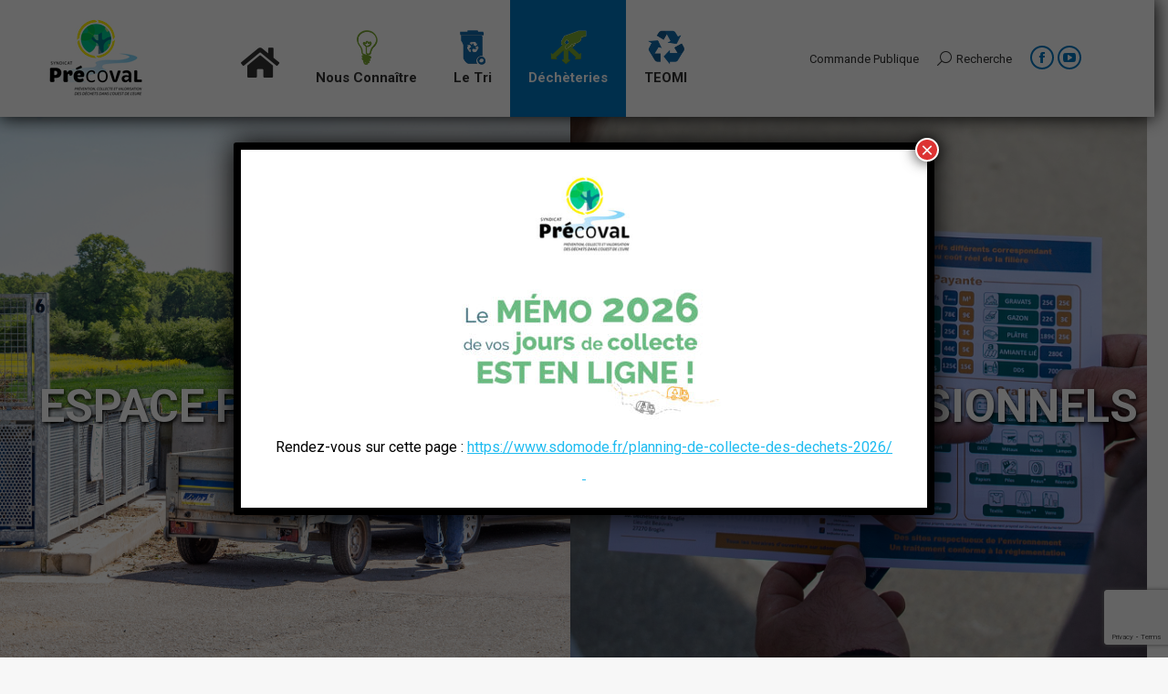

--- FILE ---
content_type: text/html; charset=UTF-8
request_url: https://www.sdomode.fr/decheteries/
body_size: 23573
content:
<!DOCTYPE html>
<!--[if !(IE 6) | !(IE 7) | !(IE 8)  ]><!-->
<html lang="fr-FR" class="no-js">
<!--<![endif]-->
<head>
	<meta charset="UTF-8" />
		<meta name="viewport" content="width=device-width, initial-scale=1, maximum-scale=1, user-scalable=0">
		<meta name="theme-color" content="#0075bf"/>	<link rel="profile" href="https://gmpg.org/xfn/11" />
	<meta name='robots' content='index, follow, max-image-preview:large, max-snippet:-1, max-video-preview:-1' />

	<!-- This site is optimized with the Yoast SEO Premium plugin v21.5 (Yoast SEO v21.5) - https://yoast.com/wordpress/plugins/seo/ -->
	<title>Retrouvez toutes les déchèteries de notre territoire - SDOMODE</title>
	<meta name="description" content="Le réseau du SDOMODE compte plusieurs déchèteries réparties sur l&#039;ensemble de son territoire. Particuliers et professionnels peuvent...." />
	<link rel="canonical" href="https://www.sdomode.fr/decheteries/" />
	<meta property="og:locale" content="fr_FR" />
	<meta property="og:type" content="article" />
	<meta property="og:title" content="Déchèteries" />
	<meta property="og:description" content="Le réseau du SDOMODE compte plusieurs déchèteries réparties sur l&#039;ensemble de son territoire. Particuliers et professionnels peuvent...." />
	<meta property="og:url" content="https://www.sdomode.fr/decheteries/" />
	<meta property="og:site_name" content="SDOMODE" />
	<meta property="article:publisher" content="https://www.facebook.com/SDOMODE" />
	<meta property="article:modified_time" content="2025-07-10T13:26:02+00:00" />
	<meta property="og:image" content="https://www.sdomode.fr/wp-content/uploads/2019/06/Logo-SDOMODE.jpg" />
	<meta property="og:image:width" content="2954" />
	<meta property="og:image:height" content="2363" />
	<meta property="og:image:type" content="image/jpeg" />
	<meta name="twitter:card" content="summary_large_image" />
	<meta name="twitter:label1" content="Durée de lecture estimée" />
	<meta name="twitter:data1" content="1 minute" />
	<script type="application/ld+json" class="yoast-schema-graph">{"@context":"https://schema.org","@graph":[{"@type":"WebPage","@id":"https://www.sdomode.fr/decheteries/","url":"https://www.sdomode.fr/decheteries/","name":"Retrouvez toutes les déchèteries de notre territoire - SDOMODE","isPartOf":{"@id":"https://www.sdomode.fr/#website"},"datePublished":"2019-01-22T10:43:15+00:00","dateModified":"2025-07-10T13:26:02+00:00","description":"Le réseau du SDOMODE compte plusieurs déchèteries réparties sur l'ensemble de son territoire. Particuliers et professionnels peuvent....","breadcrumb":{"@id":"https://www.sdomode.fr/decheteries/#breadcrumb"},"inLanguage":"fr-FR","potentialAction":[{"@type":"ReadAction","target":["https://www.sdomode.fr/decheteries/"]}]},{"@type":"BreadcrumbList","@id":"https://www.sdomode.fr/decheteries/#breadcrumb","itemListElement":[{"@type":"ListItem","position":1,"name":"Home","item":"https://www.sdomode.fr/"},{"@type":"ListItem","position":2,"name":"Déchèteries"}]},{"@type":"WebSite","@id":"https://www.sdomode.fr/#website","url":"https://www.sdomode.fr/","name":"SDOMODE","description":"Syndicat de Destruction des Ordures Ménagères de l&#039;Ouest du Département de l&#039;Eure","publisher":{"@id":"https://www.sdomode.fr/#organization"},"potentialAction":[{"@type":"SearchAction","target":{"@type":"EntryPoint","urlTemplate":"https://www.sdomode.fr/?s={search_term_string}"},"query-input":"required name=search_term_string"}],"inLanguage":"fr-FR"},{"@type":"Organization","@id":"https://www.sdomode.fr/#organization","name":"SDOMODE","url":"https://www.sdomode.fr/","logo":{"@type":"ImageObject","inLanguage":"fr-FR","@id":"https://www.sdomode.fr/#/schema/logo/image/","url":"https://www.sdomode.fr/wp-content/uploads/2018/12/Logo-Sdomode-Carrex152.jpg","contentUrl":"https://www.sdomode.fr/wp-content/uploads/2018/12/Logo-Sdomode-Carrex152.jpg","width":152,"height":152,"caption":"SDOMODE"},"image":{"@id":"https://www.sdomode.fr/#/schema/logo/image/"},"sameAs":["https://www.facebook.com/SDOMODE","https://www.youtube.com/channel/UCKHBAwO_yYsTedVsALmkQ4A"]}]}</script>
	<!-- / Yoast SEO Premium plugin. -->


<link rel='dns-prefetch' href='//fonts.googleapis.com' />
<link rel="alternate" type="application/rss+xml" title="SDOMODE &raquo; Flux" href="https://www.sdomode.fr/feed/" />
<link rel="alternate" type="application/rss+xml" title="SDOMODE &raquo; Flux des commentaires" href="https://www.sdomode.fr/comments/feed/" />
<script type="text/javascript">
window._wpemojiSettings = {"baseUrl":"https:\/\/s.w.org\/images\/core\/emoji\/14.0.0\/72x72\/","ext":".png","svgUrl":"https:\/\/s.w.org\/images\/core\/emoji\/14.0.0\/svg\/","svgExt":".svg","source":{"concatemoji":"https:\/\/www.sdomode.fr\/wp-includes\/js\/wp-emoji-release.min.js?ver=6.3.7"}};
/*! This file is auto-generated */
!function(i,n){var o,s,e;function c(e){try{var t={supportTests:e,timestamp:(new Date).valueOf()};sessionStorage.setItem(o,JSON.stringify(t))}catch(e){}}function p(e,t,n){e.clearRect(0,0,e.canvas.width,e.canvas.height),e.fillText(t,0,0);var t=new Uint32Array(e.getImageData(0,0,e.canvas.width,e.canvas.height).data),r=(e.clearRect(0,0,e.canvas.width,e.canvas.height),e.fillText(n,0,0),new Uint32Array(e.getImageData(0,0,e.canvas.width,e.canvas.height).data));return t.every(function(e,t){return e===r[t]})}function u(e,t,n){switch(t){case"flag":return n(e,"\ud83c\udff3\ufe0f\u200d\u26a7\ufe0f","\ud83c\udff3\ufe0f\u200b\u26a7\ufe0f")?!1:!n(e,"\ud83c\uddfa\ud83c\uddf3","\ud83c\uddfa\u200b\ud83c\uddf3")&&!n(e,"\ud83c\udff4\udb40\udc67\udb40\udc62\udb40\udc65\udb40\udc6e\udb40\udc67\udb40\udc7f","\ud83c\udff4\u200b\udb40\udc67\u200b\udb40\udc62\u200b\udb40\udc65\u200b\udb40\udc6e\u200b\udb40\udc67\u200b\udb40\udc7f");case"emoji":return!n(e,"\ud83e\udef1\ud83c\udffb\u200d\ud83e\udef2\ud83c\udfff","\ud83e\udef1\ud83c\udffb\u200b\ud83e\udef2\ud83c\udfff")}return!1}function f(e,t,n){var r="undefined"!=typeof WorkerGlobalScope&&self instanceof WorkerGlobalScope?new OffscreenCanvas(300,150):i.createElement("canvas"),a=r.getContext("2d",{willReadFrequently:!0}),o=(a.textBaseline="top",a.font="600 32px Arial",{});return e.forEach(function(e){o[e]=t(a,e,n)}),o}function t(e){var t=i.createElement("script");t.src=e,t.defer=!0,i.head.appendChild(t)}"undefined"!=typeof Promise&&(o="wpEmojiSettingsSupports",s=["flag","emoji"],n.supports={everything:!0,everythingExceptFlag:!0},e=new Promise(function(e){i.addEventListener("DOMContentLoaded",e,{once:!0})}),new Promise(function(t){var n=function(){try{var e=JSON.parse(sessionStorage.getItem(o));if("object"==typeof e&&"number"==typeof e.timestamp&&(new Date).valueOf()<e.timestamp+604800&&"object"==typeof e.supportTests)return e.supportTests}catch(e){}return null}();if(!n){if("undefined"!=typeof Worker&&"undefined"!=typeof OffscreenCanvas&&"undefined"!=typeof URL&&URL.createObjectURL&&"undefined"!=typeof Blob)try{var e="postMessage("+f.toString()+"("+[JSON.stringify(s),u.toString(),p.toString()].join(",")+"));",r=new Blob([e],{type:"text/javascript"}),a=new Worker(URL.createObjectURL(r),{name:"wpTestEmojiSupports"});return void(a.onmessage=function(e){c(n=e.data),a.terminate(),t(n)})}catch(e){}c(n=f(s,u,p))}t(n)}).then(function(e){for(var t in e)n.supports[t]=e[t],n.supports.everything=n.supports.everything&&n.supports[t],"flag"!==t&&(n.supports.everythingExceptFlag=n.supports.everythingExceptFlag&&n.supports[t]);n.supports.everythingExceptFlag=n.supports.everythingExceptFlag&&!n.supports.flag,n.DOMReady=!1,n.readyCallback=function(){n.DOMReady=!0}}).then(function(){return e}).then(function(){var e;n.supports.everything||(n.readyCallback(),(e=n.source||{}).concatemoji?t(e.concatemoji):e.wpemoji&&e.twemoji&&(t(e.twemoji),t(e.wpemoji)))}))}((window,document),window._wpemojiSettings);
</script>
<style type="text/css">
img.wp-smiley,
img.emoji {
	display: inline !important;
	border: none !important;
	box-shadow: none !important;
	height: 1em !important;
	width: 1em !important;
	margin: 0 0.07em !important;
	vertical-align: -0.1em !important;
	background: none !important;
	padding: 0 !important;
}
</style>
	<link rel='stylesheet' id='formidable-css' href='https://www.sdomode.fr/wp-content/plugins/formidable/css/formidableforms.css?ver=1112232' type='text/css' media='all' />
<link rel='stylesheet' id='dashicons-css' href='https://www.sdomode.fr/wp-includes/css/dashicons.min.css?ver=6.3.7' type='text/css' media='all' />
<link rel='stylesheet' id='elusive-css' href='https://www.sdomode.fr/wp-content/plugins/menu-icons/vendor/codeinwp/icon-picker/css/types/elusive.min.css?ver=2.0' type='text/css' media='all' />
<link rel='stylesheet' id='menu-icon-font-awesome-css' href='https://www.sdomode.fr/wp-content/plugins/menu-icons/css/fontawesome/css/all.min.css?ver=5.15.4' type='text/css' media='all' />
<link rel='stylesheet' id='foundation-icons-css' href='https://www.sdomode.fr/wp-content/plugins/menu-icons/vendor/codeinwp/icon-picker/css/types/foundation-icons.min.css?ver=3.0' type='text/css' media='all' />
<link rel='stylesheet' id='genericons-css' href='https://www.sdomode.fr/wp-content/plugins/menu-icons/vendor/codeinwp/icon-picker/css/types/genericons.min.css?ver=3.4' type='text/css' media='all' />
<link rel='stylesheet' id='menu-icons-extra-css' href='https://www.sdomode.fr/wp-content/plugins/menu-icons/css/extra.min.css?ver=0.13.15' type='text/css' media='all' />
<link rel='stylesheet' id='wp-block-library-css' href='https://www.sdomode.fr/wp-includes/css/dist/block-library/style.min.css?ver=6.3.7' type='text/css' media='all' />
<style id='wp-block-library-theme-inline-css' type='text/css'>
.wp-block-audio figcaption{color:#555;font-size:13px;text-align:center}.is-dark-theme .wp-block-audio figcaption{color:hsla(0,0%,100%,.65)}.wp-block-audio{margin:0 0 1em}.wp-block-code{border:1px solid #ccc;border-radius:4px;font-family:Menlo,Consolas,monaco,monospace;padding:.8em 1em}.wp-block-embed figcaption{color:#555;font-size:13px;text-align:center}.is-dark-theme .wp-block-embed figcaption{color:hsla(0,0%,100%,.65)}.wp-block-embed{margin:0 0 1em}.blocks-gallery-caption{color:#555;font-size:13px;text-align:center}.is-dark-theme .blocks-gallery-caption{color:hsla(0,0%,100%,.65)}.wp-block-image figcaption{color:#555;font-size:13px;text-align:center}.is-dark-theme .wp-block-image figcaption{color:hsla(0,0%,100%,.65)}.wp-block-image{margin:0 0 1em}.wp-block-pullquote{border-bottom:4px solid;border-top:4px solid;color:currentColor;margin-bottom:1.75em}.wp-block-pullquote cite,.wp-block-pullquote footer,.wp-block-pullquote__citation{color:currentColor;font-size:.8125em;font-style:normal;text-transform:uppercase}.wp-block-quote{border-left:.25em solid;margin:0 0 1.75em;padding-left:1em}.wp-block-quote cite,.wp-block-quote footer{color:currentColor;font-size:.8125em;font-style:normal;position:relative}.wp-block-quote.has-text-align-right{border-left:none;border-right:.25em solid;padding-left:0;padding-right:1em}.wp-block-quote.has-text-align-center{border:none;padding-left:0}.wp-block-quote.is-large,.wp-block-quote.is-style-large,.wp-block-quote.is-style-plain{border:none}.wp-block-search .wp-block-search__label{font-weight:700}.wp-block-search__button{border:1px solid #ccc;padding:.375em .625em}:where(.wp-block-group.has-background){padding:1.25em 2.375em}.wp-block-separator.has-css-opacity{opacity:.4}.wp-block-separator{border:none;border-bottom:2px solid;margin-left:auto;margin-right:auto}.wp-block-separator.has-alpha-channel-opacity{opacity:1}.wp-block-separator:not(.is-style-wide):not(.is-style-dots){width:100px}.wp-block-separator.has-background:not(.is-style-dots){border-bottom:none;height:1px}.wp-block-separator.has-background:not(.is-style-wide):not(.is-style-dots){height:2px}.wp-block-table{margin:0 0 1em}.wp-block-table td,.wp-block-table th{word-break:normal}.wp-block-table figcaption{color:#555;font-size:13px;text-align:center}.is-dark-theme .wp-block-table figcaption{color:hsla(0,0%,100%,.65)}.wp-block-video figcaption{color:#555;font-size:13px;text-align:center}.is-dark-theme .wp-block-video figcaption{color:hsla(0,0%,100%,.65)}.wp-block-video{margin:0 0 1em}.wp-block-template-part.has-background{margin-bottom:0;margin-top:0;padding:1.25em 2.375em}
</style>
<style id='cost-calculator-builder-calculator-selector-style-inline-css' type='text/css'>
/*!***************************************************************************************************************************************************************************************************************************************!*\
  !*** css ./node_modules/css-loader/dist/cjs.js??ruleSet[1].rules[4].use[1]!./node_modules/postcss-loader/dist/cjs.js??ruleSet[1].rules[4].use[2]!./node_modules/sass-loader/dist/cjs.js??ruleSet[1].rules[4].use[3]!./src/style.scss ***!
  \***************************************************************************************************************************************************************************************************************************************/
.ccb-gutenberg-block {
  padding: 20px;
  border: 1px solid black;
}
.ccb-gutenberg-block__header {
  display: flex;
  align-items: center;
  margin-bottom: 20px;
}
.ccb-gutenberg-block__icon {
  margin-right: 20px;
}

/*# sourceMappingURL=style-index.css.map*/
</style>
<style id='pdfemb-pdf-embedder-viewer-style-inline-css' type='text/css'>
.wp-block-pdfemb-pdf-embedder-viewer{max-width:none}

</style>
<style id='classic-theme-styles-inline-css' type='text/css'>
/*! This file is auto-generated */
.wp-block-button__link{color:#fff;background-color:#32373c;border-radius:9999px;box-shadow:none;text-decoration:none;padding:calc(.667em + 2px) calc(1.333em + 2px);font-size:1.125em}.wp-block-file__button{background:#32373c;color:#fff;text-decoration:none}
</style>
<style id='global-styles-inline-css' type='text/css'>
body{--wp--preset--color--black: #000000;--wp--preset--color--cyan-bluish-gray: #abb8c3;--wp--preset--color--white: #FFF;--wp--preset--color--pale-pink: #f78da7;--wp--preset--color--vivid-red: #cf2e2e;--wp--preset--color--luminous-vivid-orange: #ff6900;--wp--preset--color--luminous-vivid-amber: #fcb900;--wp--preset--color--light-green-cyan: #7bdcb5;--wp--preset--color--vivid-green-cyan: #00d084;--wp--preset--color--pale-cyan-blue: #8ed1fc;--wp--preset--color--vivid-cyan-blue: #0693e3;--wp--preset--color--vivid-purple: #9b51e0;--wp--preset--color--accent: #0075bf;--wp--preset--color--dark-gray: #111;--wp--preset--color--light-gray: #767676;--wp--preset--gradient--vivid-cyan-blue-to-vivid-purple: linear-gradient(135deg,rgba(6,147,227,1) 0%,rgb(155,81,224) 100%);--wp--preset--gradient--light-green-cyan-to-vivid-green-cyan: linear-gradient(135deg,rgb(122,220,180) 0%,rgb(0,208,130) 100%);--wp--preset--gradient--luminous-vivid-amber-to-luminous-vivid-orange: linear-gradient(135deg,rgba(252,185,0,1) 0%,rgba(255,105,0,1) 100%);--wp--preset--gradient--luminous-vivid-orange-to-vivid-red: linear-gradient(135deg,rgba(255,105,0,1) 0%,rgb(207,46,46) 100%);--wp--preset--gradient--very-light-gray-to-cyan-bluish-gray: linear-gradient(135deg,rgb(238,238,238) 0%,rgb(169,184,195) 100%);--wp--preset--gradient--cool-to-warm-spectrum: linear-gradient(135deg,rgb(74,234,220) 0%,rgb(151,120,209) 20%,rgb(207,42,186) 40%,rgb(238,44,130) 60%,rgb(251,105,98) 80%,rgb(254,248,76) 100%);--wp--preset--gradient--blush-light-purple: linear-gradient(135deg,rgb(255,206,236) 0%,rgb(152,150,240) 100%);--wp--preset--gradient--blush-bordeaux: linear-gradient(135deg,rgb(254,205,165) 0%,rgb(254,45,45) 50%,rgb(107,0,62) 100%);--wp--preset--gradient--luminous-dusk: linear-gradient(135deg,rgb(255,203,112) 0%,rgb(199,81,192) 50%,rgb(65,88,208) 100%);--wp--preset--gradient--pale-ocean: linear-gradient(135deg,rgb(255,245,203) 0%,rgb(182,227,212) 50%,rgb(51,167,181) 100%);--wp--preset--gradient--electric-grass: linear-gradient(135deg,rgb(202,248,128) 0%,rgb(113,206,126) 100%);--wp--preset--gradient--midnight: linear-gradient(135deg,rgb(2,3,129) 0%,rgb(40,116,252) 100%);--wp--preset--font-size--small: 13px;--wp--preset--font-size--medium: 20px;--wp--preset--font-size--large: 36px;--wp--preset--font-size--x-large: 42px;--wp--preset--spacing--20: 0.44rem;--wp--preset--spacing--30: 0.67rem;--wp--preset--spacing--40: 1rem;--wp--preset--spacing--50: 1.5rem;--wp--preset--spacing--60: 2.25rem;--wp--preset--spacing--70: 3.38rem;--wp--preset--spacing--80: 5.06rem;--wp--preset--shadow--natural: 6px 6px 9px rgba(0, 0, 0, 0.2);--wp--preset--shadow--deep: 12px 12px 50px rgba(0, 0, 0, 0.4);--wp--preset--shadow--sharp: 6px 6px 0px rgba(0, 0, 0, 0.2);--wp--preset--shadow--outlined: 6px 6px 0px -3px rgba(255, 255, 255, 1), 6px 6px rgba(0, 0, 0, 1);--wp--preset--shadow--crisp: 6px 6px 0px rgba(0, 0, 0, 1);}:where(.is-layout-flex){gap: 0.5em;}:where(.is-layout-grid){gap: 0.5em;}body .is-layout-flow > .alignleft{float: left;margin-inline-start: 0;margin-inline-end: 2em;}body .is-layout-flow > .alignright{float: right;margin-inline-start: 2em;margin-inline-end: 0;}body .is-layout-flow > .aligncenter{margin-left: auto !important;margin-right: auto !important;}body .is-layout-constrained > .alignleft{float: left;margin-inline-start: 0;margin-inline-end: 2em;}body .is-layout-constrained > .alignright{float: right;margin-inline-start: 2em;margin-inline-end: 0;}body .is-layout-constrained > .aligncenter{margin-left: auto !important;margin-right: auto !important;}body .is-layout-constrained > :where(:not(.alignleft):not(.alignright):not(.alignfull)){max-width: var(--wp--style--global--content-size);margin-left: auto !important;margin-right: auto !important;}body .is-layout-constrained > .alignwide{max-width: var(--wp--style--global--wide-size);}body .is-layout-flex{display: flex;}body .is-layout-flex{flex-wrap: wrap;align-items: center;}body .is-layout-flex > *{margin: 0;}body .is-layout-grid{display: grid;}body .is-layout-grid > *{margin: 0;}:where(.wp-block-columns.is-layout-flex){gap: 2em;}:where(.wp-block-columns.is-layout-grid){gap: 2em;}:where(.wp-block-post-template.is-layout-flex){gap: 1.25em;}:where(.wp-block-post-template.is-layout-grid){gap: 1.25em;}.has-black-color{color: var(--wp--preset--color--black) !important;}.has-cyan-bluish-gray-color{color: var(--wp--preset--color--cyan-bluish-gray) !important;}.has-white-color{color: var(--wp--preset--color--white) !important;}.has-pale-pink-color{color: var(--wp--preset--color--pale-pink) !important;}.has-vivid-red-color{color: var(--wp--preset--color--vivid-red) !important;}.has-luminous-vivid-orange-color{color: var(--wp--preset--color--luminous-vivid-orange) !important;}.has-luminous-vivid-amber-color{color: var(--wp--preset--color--luminous-vivid-amber) !important;}.has-light-green-cyan-color{color: var(--wp--preset--color--light-green-cyan) !important;}.has-vivid-green-cyan-color{color: var(--wp--preset--color--vivid-green-cyan) !important;}.has-pale-cyan-blue-color{color: var(--wp--preset--color--pale-cyan-blue) !important;}.has-vivid-cyan-blue-color{color: var(--wp--preset--color--vivid-cyan-blue) !important;}.has-vivid-purple-color{color: var(--wp--preset--color--vivid-purple) !important;}.has-black-background-color{background-color: var(--wp--preset--color--black) !important;}.has-cyan-bluish-gray-background-color{background-color: var(--wp--preset--color--cyan-bluish-gray) !important;}.has-white-background-color{background-color: var(--wp--preset--color--white) !important;}.has-pale-pink-background-color{background-color: var(--wp--preset--color--pale-pink) !important;}.has-vivid-red-background-color{background-color: var(--wp--preset--color--vivid-red) !important;}.has-luminous-vivid-orange-background-color{background-color: var(--wp--preset--color--luminous-vivid-orange) !important;}.has-luminous-vivid-amber-background-color{background-color: var(--wp--preset--color--luminous-vivid-amber) !important;}.has-light-green-cyan-background-color{background-color: var(--wp--preset--color--light-green-cyan) !important;}.has-vivid-green-cyan-background-color{background-color: var(--wp--preset--color--vivid-green-cyan) !important;}.has-pale-cyan-blue-background-color{background-color: var(--wp--preset--color--pale-cyan-blue) !important;}.has-vivid-cyan-blue-background-color{background-color: var(--wp--preset--color--vivid-cyan-blue) !important;}.has-vivid-purple-background-color{background-color: var(--wp--preset--color--vivid-purple) !important;}.has-black-border-color{border-color: var(--wp--preset--color--black) !important;}.has-cyan-bluish-gray-border-color{border-color: var(--wp--preset--color--cyan-bluish-gray) !important;}.has-white-border-color{border-color: var(--wp--preset--color--white) !important;}.has-pale-pink-border-color{border-color: var(--wp--preset--color--pale-pink) !important;}.has-vivid-red-border-color{border-color: var(--wp--preset--color--vivid-red) !important;}.has-luminous-vivid-orange-border-color{border-color: var(--wp--preset--color--luminous-vivid-orange) !important;}.has-luminous-vivid-amber-border-color{border-color: var(--wp--preset--color--luminous-vivid-amber) !important;}.has-light-green-cyan-border-color{border-color: var(--wp--preset--color--light-green-cyan) !important;}.has-vivid-green-cyan-border-color{border-color: var(--wp--preset--color--vivid-green-cyan) !important;}.has-pale-cyan-blue-border-color{border-color: var(--wp--preset--color--pale-cyan-blue) !important;}.has-vivid-cyan-blue-border-color{border-color: var(--wp--preset--color--vivid-cyan-blue) !important;}.has-vivid-purple-border-color{border-color: var(--wp--preset--color--vivid-purple) !important;}.has-vivid-cyan-blue-to-vivid-purple-gradient-background{background: var(--wp--preset--gradient--vivid-cyan-blue-to-vivid-purple) !important;}.has-light-green-cyan-to-vivid-green-cyan-gradient-background{background: var(--wp--preset--gradient--light-green-cyan-to-vivid-green-cyan) !important;}.has-luminous-vivid-amber-to-luminous-vivid-orange-gradient-background{background: var(--wp--preset--gradient--luminous-vivid-amber-to-luminous-vivid-orange) !important;}.has-luminous-vivid-orange-to-vivid-red-gradient-background{background: var(--wp--preset--gradient--luminous-vivid-orange-to-vivid-red) !important;}.has-very-light-gray-to-cyan-bluish-gray-gradient-background{background: var(--wp--preset--gradient--very-light-gray-to-cyan-bluish-gray) !important;}.has-cool-to-warm-spectrum-gradient-background{background: var(--wp--preset--gradient--cool-to-warm-spectrum) !important;}.has-blush-light-purple-gradient-background{background: var(--wp--preset--gradient--blush-light-purple) !important;}.has-blush-bordeaux-gradient-background{background: var(--wp--preset--gradient--blush-bordeaux) !important;}.has-luminous-dusk-gradient-background{background: var(--wp--preset--gradient--luminous-dusk) !important;}.has-pale-ocean-gradient-background{background: var(--wp--preset--gradient--pale-ocean) !important;}.has-electric-grass-gradient-background{background: var(--wp--preset--gradient--electric-grass) !important;}.has-midnight-gradient-background{background: var(--wp--preset--gradient--midnight) !important;}.has-small-font-size{font-size: var(--wp--preset--font-size--small) !important;}.has-medium-font-size{font-size: var(--wp--preset--font-size--medium) !important;}.has-large-font-size{font-size: var(--wp--preset--font-size--large) !important;}.has-x-large-font-size{font-size: var(--wp--preset--font-size--x-large) !important;}
.wp-block-navigation a:where(:not(.wp-element-button)){color: inherit;}
:where(.wp-block-post-template.is-layout-flex){gap: 1.25em;}:where(.wp-block-post-template.is-layout-grid){gap: 1.25em;}
:where(.wp-block-columns.is-layout-flex){gap: 2em;}:where(.wp-block-columns.is-layout-grid){gap: 2em;}
.wp-block-pullquote{font-size: 1.5em;line-height: 1.6;}
</style>
<link rel='stylesheet' id='bootstrap-css' href='https://www.sdomode.fr/wp-content/plugins/formidable-bootstrap/css/bootstrap.min.css?ver=3.3.7' type='text/css' media='all' />
<link rel='stylesheet' id='image-map-pro-dist-css-css' href='https://www.sdomode.fr/wp-content/plugins/image-map-pro-wordpress/css/image-map-pro.min.css?ver=5.3.1' type='text/css' media='' />
<link rel='stylesheet' id='wcs-timetable-css' href='https://www.sdomode.fr/wp-content/plugins/weekly-class/assets/front/css/timetable.css?ver=2.5.16' type='text/css' media='all' />
<style id='wcs-timetable-inline-css' type='text/css'>
.wcs-single__action .wcs-btn--action{color:rgba( 255,255,255,1);background-color:#BD322C}
</style>
<link rel='stylesheet' id='the7-font-css' href='https://www.sdomode.fr/wp-content/themes/dt-the7/fonts/icomoon-the7-font/icomoon-the7-font.min.css?ver=11.9.3' type='text/css' media='all' />
<link rel='stylesheet' id='the7-awesome-fonts-css' href='https://www.sdomode.fr/wp-content/themes/dt-the7/fonts/FontAwesome/css/all.min.css?ver=11.9.3' type='text/css' media='all' />
<link rel='stylesheet' id='the7-awesome-fonts-back-css' href='https://www.sdomode.fr/wp-content/themes/dt-the7/fonts/FontAwesome/back-compat.min.css?ver=11.9.3' type='text/css' media='all' />
<link rel='stylesheet' id='tablepress-default-css' href='https://www.sdomode.fr/wp-content/tablepress-combined.min.css?ver=8' type='text/css' media='all' />
<link rel='stylesheet' id='js_composer_front-css' href='https://www.sdomode.fr/wp-content/plugins/js_composer/assets/css/js_composer.min.css?ver=7.9' type='text/css' media='all' />
<link rel='stylesheet' id='popup-maker-site-css' href='https://www.sdomode.fr/wp-content/plugins/popup-maker/assets/css/pum-site.min.css?ver=1.20.2' type='text/css' media='all' />
<style id='popup-maker-site-inline-css' type='text/css'>
/* Popup Google Fonts */
@import url('//fonts.googleapis.com/css?family=Montserrat:100');

/* Popup Theme 52414: Light Box */
.pum-theme-52414, .pum-theme-lightbox { background-color: rgba( 0, 0, 0, 0.60 ) } 
.pum-theme-52414 .pum-container, .pum-theme-lightbox .pum-container { padding: 18px; border-radius: 3px; border: 8px solid #000000; box-shadow: 0px 0px 30px 0px rgba( 2, 2, 2, 1.00 ); background-color: rgba( 255, 255, 255, 1.00 ) } 
.pum-theme-52414 .pum-title, .pum-theme-lightbox .pum-title { color: #000000; text-align: left; text-shadow: 0px 0px 0px rgba( 2, 2, 2, 0.23 ); font-family: inherit; font-weight: 100; font-size: 32px; line-height: 57px } 
.pum-theme-52414 .pum-content, .pum-theme-lightbox .pum-content { color: #000000; font-family: inherit; font-weight: 100 } 
.pum-theme-52414 .pum-content + .pum-close, .pum-theme-lightbox .pum-content + .pum-close { position: absolute; height: 26px; width: 26px; left: auto; right: -13px; bottom: auto; top: -13px; padding: 0px; color: #ffffff; font-family: Arial; font-weight: 100; font-size: 24px; line-height: 24px; border: 2px solid #ffffff; border-radius: 26px; box-shadow: 0px 0px 15px 1px rgba( 2, 2, 2, 0.75 ); text-shadow: 0px 0px 0px rgba( 0, 0, 0, 0.23 ); background-color: rgba( 221, 51, 51, 1.00 ) } 

/* Popup Theme 52420: Contenu uniquement. Pour l’utilisation avec les constructeurs de page ou l’éditeur de bloc. */
.pum-theme-52420, .pum-theme-content-only { background-color: rgba( 0, 0, 0, 0.70 ) } 
.pum-theme-52420 .pum-container, .pum-theme-content-only .pum-container { padding: 0px; border-radius: 0px; border: 1px none #000000; box-shadow: 0px 0px 0px 0px rgba( 2, 2, 2, 0.00 ) } 
.pum-theme-52420 .pum-title, .pum-theme-content-only .pum-title { color: #000000; text-align: left; text-shadow: 0px 0px 0px rgba( 2, 2, 2, 0.23 ); font-family: inherit; font-weight: 400; font-size: 32px; line-height: 36px } 
.pum-theme-52420 .pum-content, .pum-theme-content-only .pum-content { color: #8c8c8c; font-family: inherit; font-weight: 400 } 
.pum-theme-52420 .pum-content + .pum-close, .pum-theme-content-only .pum-content + .pum-close { position: absolute; height: 18px; width: 18px; left: auto; right: 7px; bottom: auto; top: 7px; padding: 0px; color: #000000; font-family: inherit; font-weight: 700; font-size: 20px; line-height: 20px; border: 1px none #ffffff; border-radius: 15px; box-shadow: 0px 0px 0px 0px rgba( 2, 2, 2, 0.00 ); text-shadow: 0px 0px 0px rgba( 0, 0, 0, 0.00 ); background-color: rgba( 255, 255, 255, 0.00 ) } 

/* Popup Theme 52413: Thème par défaut */
.pum-theme-52413, .pum-theme-theme-par-defaut { background-color: rgba( 255, 255, 255, 1.00 ) } 
.pum-theme-52413 .pum-container, .pum-theme-theme-par-defaut .pum-container { padding: 18px; border-radius: 0px; border: 1px none #000000; box-shadow: 1px 1px 3px 0px rgba( 2, 2, 2, 0.23 ); background-color: rgba( 249, 249, 249, 1.00 ) } 
.pum-theme-52413 .pum-title, .pum-theme-theme-par-defaut .pum-title { color: #000000; text-align: left; text-shadow: 0px 0px 0px rgba( 2, 2, 2, 0.23 ); font-family: inherit; font-weight: 400; font-size: 32px; font-style: normal; line-height: 36px } 
.pum-theme-52413 .pum-content, .pum-theme-theme-par-defaut .pum-content { color: #8c8c8c; font-family: inherit; font-weight: 400; font-style: inherit } 
.pum-theme-52413 .pum-content + .pum-close, .pum-theme-theme-par-defaut .pum-content + .pum-close { position: absolute; height: auto; width: auto; left: auto; right: 0px; bottom: auto; top: 0px; padding: 8px; color: #ffffff; font-family: inherit; font-weight: 400; font-size: 12px; font-style: inherit; line-height: 36px; border: 1px none #ffffff; border-radius: 0px; box-shadow: 1px 1px 3px 0px rgba( 2, 2, 2, 0.23 ); text-shadow: 0px 0px 0px rgba( 0, 0, 0, 0.23 ); background-color: rgba( 0, 183, 205, 1.00 ) } 

/* Popup Theme 52415: Bleu entreprise */
.pum-theme-52415, .pum-theme-enterprise-blue { background-color: rgba( 0, 0, 0, 0.70 ) } 
.pum-theme-52415 .pum-container, .pum-theme-enterprise-blue .pum-container { padding: 28px; border-radius: 5px; border: 1px none #000000; box-shadow: 0px 10px 25px 4px rgba( 2, 2, 2, 0.50 ); background-color: rgba( 255, 255, 255, 1.00 ) } 
.pum-theme-52415 .pum-title, .pum-theme-enterprise-blue .pum-title { color: #315b7c; text-align: left; text-shadow: 0px 0px 0px rgba( 2, 2, 2, 0.23 ); font-family: inherit; font-weight: 100; font-size: 34px; line-height: 36px } 
.pum-theme-52415 .pum-content, .pum-theme-enterprise-blue .pum-content { color: #2d2d2d; font-family: inherit; font-weight: 100 } 
.pum-theme-52415 .pum-content + .pum-close, .pum-theme-enterprise-blue .pum-content + .pum-close { position: absolute; height: 28px; width: 28px; left: auto; right: 8px; bottom: auto; top: 8px; padding: 4px; color: #ffffff; font-family: Times New Roman; font-weight: 100; font-size: 20px; line-height: 20px; border: 1px none #ffffff; border-radius: 42px; box-shadow: 0px 0px 0px 0px rgba( 2, 2, 2, 0.23 ); text-shadow: 0px 0px 0px rgba( 0, 0, 0, 0.23 ); background-color: rgba( 49, 91, 124, 1.00 ) } 

/* Popup Theme 52416: Bonjour Box */
.pum-theme-52416, .pum-theme-hello-box { background-color: rgba( 0, 0, 0, 0.75 ) } 
.pum-theme-52416 .pum-container, .pum-theme-hello-box .pum-container { padding: 30px; border-radius: 80px; border: 14px solid #81d742; box-shadow: 0px 0px 0px 0px rgba( 2, 2, 2, 0.00 ); background-color: rgba( 255, 255, 255, 1.00 ) } 
.pum-theme-52416 .pum-title, .pum-theme-hello-box .pum-title { color: #2d2d2d; text-align: left; text-shadow: 0px 0px 0px rgba( 2, 2, 2, 0.23 ); font-family: Montserrat; font-weight: 100; font-size: 32px; line-height: 36px } 
.pum-theme-52416 .pum-content, .pum-theme-hello-box .pum-content { color: #2d2d2d; font-family: inherit; font-weight: 100 } 
.pum-theme-52416 .pum-content + .pum-close, .pum-theme-hello-box .pum-content + .pum-close { position: absolute; height: auto; width: auto; left: auto; right: -30px; bottom: auto; top: -30px; padding: 0px; color: #2d2d2d; font-family: Times New Roman; font-weight: 100; font-size: 32px; line-height: 28px; border: 1px none #ffffff; border-radius: 28px; box-shadow: 0px 0px 0px 0px rgba( 2, 2, 2, 0.23 ); text-shadow: 0px 0px 0px rgba( 0, 0, 0, 0.23 ); background-color: rgba( 255, 255, 255, 1.00 ) } 

/* Popup Theme 52417: Bord tranchant */
.pum-theme-52417, .pum-theme-cutting-edge { background-color: rgba( 0, 0, 0, 0.50 ) } 
.pum-theme-52417 .pum-container, .pum-theme-cutting-edge .pum-container { padding: 18px; border-radius: 0px; border: 1px none #000000; box-shadow: 0px 10px 25px 0px rgba( 2, 2, 2, 0.50 ); background-color: rgba( 30, 115, 190, 1.00 ) } 
.pum-theme-52417 .pum-title, .pum-theme-cutting-edge .pum-title { color: #ffffff; text-align: left; text-shadow: 0px 0px 0px rgba( 2, 2, 2, 0.23 ); font-family: Sans-Serif; font-weight: 100; font-size: 26px; line-height: 28px } 
.pum-theme-52417 .pum-content, .pum-theme-cutting-edge .pum-content { color: #ffffff; font-family: inherit; font-weight: 100 } 
.pum-theme-52417 .pum-content + .pum-close, .pum-theme-cutting-edge .pum-content + .pum-close { position: absolute; height: 24px; width: 24px; left: auto; right: 0px; bottom: auto; top: 0px; padding: 0px; color: #1e73be; font-family: Times New Roman; font-weight: 100; font-size: 32px; line-height: 24px; border: 1px none #ffffff; border-radius: 0px; box-shadow: -1px 1px 1px 0px rgba( 2, 2, 2, 0.10 ); text-shadow: -1px 1px 1px rgba( 0, 0, 0, 0.10 ); background-color: rgba( 238, 238, 34, 1.00 ) } 

/* Popup Theme 52418: Bordure encadrée */
.pum-theme-52418, .pum-theme-framed-border { background-color: rgba( 255, 255, 255, 0.50 ) } 
.pum-theme-52418 .pum-container, .pum-theme-framed-border .pum-container { padding: 18px; border-radius: 0px; border: 20px outset #dd3333; box-shadow: 1px 1px 3px 0px rgba( 2, 2, 2, 0.97 ) inset; background-color: rgba( 255, 251, 239, 1.00 ) } 
.pum-theme-52418 .pum-title, .pum-theme-framed-border .pum-title { color: #000000; text-align: left; text-shadow: 0px 0px 0px rgba( 2, 2, 2, 0.23 ); font-family: inherit; font-weight: 100; font-size: 32px; line-height: 36px } 
.pum-theme-52418 .pum-content, .pum-theme-framed-border .pum-content { color: #2d2d2d; font-family: inherit; font-weight: 100 } 
.pum-theme-52418 .pum-content + .pum-close, .pum-theme-framed-border .pum-content + .pum-close { position: absolute; height: 20px; width: 20px; left: auto; right: -20px; bottom: auto; top: -20px; padding: 0px; color: #ffffff; font-family: Tahoma; font-weight: 700; font-size: 16px; line-height: 18px; border: 1px none #ffffff; border-radius: 0px; box-shadow: 0px 0px 0px 0px rgba( 2, 2, 2, 0.23 ); text-shadow: 0px 0px 0px rgba( 0, 0, 0, 0.23 ); background-color: rgba( 0, 0, 0, 0.55 ) } 

/* Popup Theme 52419: Barre flottante - Bleu clair */
.pum-theme-52419, .pum-theme-floating-bar { background-color: rgba( 255, 255, 255, 0.00 ) } 
.pum-theme-52419 .pum-container, .pum-theme-floating-bar .pum-container { padding: 8px; border-radius: 0px; border: 1px none #000000; box-shadow: 1px 1px 3px 0px rgba( 2, 2, 2, 0.23 ); background-color: rgba( 238, 246, 252, 1.00 ) } 
.pum-theme-52419 .pum-title, .pum-theme-floating-bar .pum-title { color: #505050; text-align: left; text-shadow: 0px 0px 0px rgba( 2, 2, 2, 0.23 ); font-family: inherit; font-weight: 400; font-size: 32px; line-height: 36px } 
.pum-theme-52419 .pum-content, .pum-theme-floating-bar .pum-content { color: #505050; font-family: inherit; font-weight: 400 } 
.pum-theme-52419 .pum-content + .pum-close, .pum-theme-floating-bar .pum-content + .pum-close { position: absolute; height: 18px; width: 18px; left: auto; right: 5px; bottom: auto; top: 50%; padding: 0px; color: #505050; font-family: Sans-Serif; font-weight: 700; font-size: 15px; line-height: 18px; border: 1px solid #505050; border-radius: 15px; box-shadow: 0px 0px 0px 0px rgba( 2, 2, 2, 0.00 ); text-shadow: 0px 0px 0px rgba( 0, 0, 0, 0.00 ); background-color: rgba( 255, 255, 255, 0.00 ); transform: translate(0, -50%) } 

#pum-55681 {z-index: 1999999999}
#pum-54891 {z-index: 1999999999}
#pum-55772 {z-index: 1999999999}
#pum-54109 {z-index: 1999999999}
#pum-55034 {z-index: 1999999999}
#pum-54861 {z-index: 1999999999}
#pum-54367 {z-index: 1999999999}
#pum-53913 {z-index: 1999999999}
#pum-53801 {z-index: 1999999999}
#pum-53744 {z-index: 1999999999}
#pum-52873 {z-index: 1999999999}
#pum-53315 {z-index: 1999999999}
#pum-52711 {z-index: 1999999999}
#pum-53187 {z-index: 1999999999}
#pum-53140 {z-index: 1999999999}
#pum-53021 {z-index: 1999999999}
#pum-52987 {z-index: 1999999999}
#pum-52864 {z-index: 1999999999}
#pum-52786 {z-index: 1999999999}
#pum-52657 {z-index: 1999999999}
#pum-52596 {z-index: 1999999999}
#pum-52577 {z-index: 1999999999}
#pum-52575 {z-index: 1999999999}
#pum-52556 {z-index: 1999999999}
#pum-52525 {z-index: 1999999999}
#pum-52458 {z-index: 1999999999}
#pum-52422 {z-index: 1999999999}

</style>
<link rel='stylesheet' id='dt-web-fonts-css' href='https://fonts.googleapis.com/css?family=Roboto:400,500,600,700,900%7CRoboto+Condensed:400,600,700' type='text/css' media='all' />
<link rel='stylesheet' id='dt-main-css' href='https://www.sdomode.fr/wp-content/themes/dt-the7/css/main.min.css?ver=11.9.3' type='text/css' media='all' />
<style id='dt-main-inline-css' type='text/css'>
body #load {
  display: block;
  height: 100%;
  overflow: hidden;
  position: fixed;
  width: 100%;
  z-index: 9901;
  opacity: 1;
  visibility: visible;
  transition: all .35s ease-out;
}
.load-wrap {
  width: 100%;
  height: 100%;
  background-position: center center;
  background-repeat: no-repeat;
  text-align: center;
  display: -ms-flexbox;
  display: -ms-flex;
  display: flex;
  -ms-align-items: center;
  -ms-flex-align: center;
  align-items: center;
  -ms-flex-flow: column wrap;
  flex-flow: column wrap;
  -ms-flex-pack: center;
  -ms-justify-content: center;
  justify-content: center;
}
.load-wrap > svg {
  position: absolute;
  top: 50%;
  left: 50%;
  transform: translate(-50%,-50%);
}
#load {
  background: var(--the7-elementor-beautiful-loading-bg,#ffffff);
  --the7-beautiful-spinner-color2: var(--the7-beautiful-spinner-color,rgba(51,51,51,0.3));
}

</style>
<link rel='stylesheet' id='the7-custom-scrollbar-css' href='https://www.sdomode.fr/wp-content/themes/dt-the7/lib/custom-scrollbar/custom-scrollbar.min.css?ver=11.9.3' type='text/css' media='all' />
<link rel='stylesheet' id='the7-wpbakery-css' href='https://www.sdomode.fr/wp-content/themes/dt-the7/css/wpbakery.min.css?ver=11.9.3' type='text/css' media='all' />
<link rel='stylesheet' id='the7-core-css' href='https://www.sdomode.fr/wp-content/plugins/dt-the7-core/assets/css/post-type.min.css?ver=2.7.7' type='text/css' media='all' />
<link rel='stylesheet' id='the7-css-vars-css' href='https://www.sdomode.fr/wp-content/uploads/the7-css/css-vars.css?ver=d1959aeb1bc4' type='text/css' media='all' />
<link rel='stylesheet' id='dt-custom-css' href='https://www.sdomode.fr/wp-content/uploads/the7-css/custom.css?ver=d1959aeb1bc4' type='text/css' media='all' />
<link rel='stylesheet' id='dt-media-css' href='https://www.sdomode.fr/wp-content/uploads/the7-css/media.css?ver=d1959aeb1bc4' type='text/css' media='all' />
<link rel='stylesheet' id='the7-mega-menu-css' href='https://www.sdomode.fr/wp-content/uploads/the7-css/mega-menu.css?ver=d1959aeb1bc4' type='text/css' media='all' />
<link rel='stylesheet' id='the7-elements-albums-portfolio-css' href='https://www.sdomode.fr/wp-content/uploads/the7-css/the7-elements-albums-portfolio.css?ver=d1959aeb1bc4' type='text/css' media='all' />
<link rel='stylesheet' id='the7-elements-css' href='https://www.sdomode.fr/wp-content/uploads/the7-css/post-type-dynamic.css?ver=d1959aeb1bc4' type='text/css' media='all' />
<link rel='stylesheet' id='style-css' href='https://www.sdomode.fr/wp-content/themes/dt-the7/style.css?ver=11.9.3' type='text/css' media='all' />
<script type='text/javascript' src='https://www.sdomode.fr/wp-includes/js/jquery/jquery.min.js?ver=3.7.0' id='jquery-core-js'></script>
<script type='text/javascript' src='https://www.sdomode.fr/wp-includes/js/jquery/jquery-migrate.min.js?ver=3.4.1' id='jquery-migrate-js'></script>
<script type='text/javascript' src='https://www.sdomode.fr/wp-content/plugins/svg-support/vendor/DOMPurify/DOMPurify.min.js?ver=1.0.1' id='bodhi-dompurify-library-js'></script>
<script type='text/javascript' src='https://www.sdomode.fr/wp-content/plugins/revslider/public/assets/js/rbtools.min.js?ver=6.6.18' async id='tp-tools-js'></script>
<script type='text/javascript' src='https://www.sdomode.fr/wp-content/plugins/revslider/public/assets/js/rs6.min.js?ver=6.6.18' async id='revmin-js'></script>
<script type='text/javascript' src='https://www.sdomode.fr/wp-content/plugins/svg-support/js/min/svgs-inline-min.js?ver=2.5.8' id='bodhi_svg_inline-js'></script>
<script id="bodhi_svg_inline-js-after" type="text/javascript">
cssTarget={"Bodhi":"img.style-svg","ForceInlineSVG":"style-svg"};ForceInlineSVGActive="false";frontSanitizationEnabled="on";
</script>
<script type='text/javascript' id='dt-above-fold-js-extra'>
/* <![CDATA[ */
var dtLocal = {"themeUrl":"https:\/\/www.sdomode.fr\/wp-content\/themes\/dt-the7","passText":"Pour voir ce contenu, entrer le mots de passe:","moreButtonText":{"loading":"Chargement...","loadMore":"Charger la suite"},"postID":"49587","ajaxurl":"https:\/\/www.sdomode.fr\/wp-admin\/admin-ajax.php","REST":{"baseUrl":"https:\/\/www.sdomode.fr\/wp-json\/the7\/v1","endpoints":{"sendMail":"\/send-mail"}},"contactMessages":{"required":"One or more fields have an error. Please check and try again.","terms":"Please accept the privacy policy.","fillTheCaptchaError":"Please, fill the captcha."},"captchaSiteKey":"","ajaxNonce":"3366a649c7","pageData":{"type":"page","template":"page","layout":null},"themeSettings":{"smoothScroll":"off","lazyLoading":false,"desktopHeader":{"height":80},"ToggleCaptionEnabled":"disabled","ToggleCaption":"Navigation","floatingHeader":{"showAfter":200,"showMenu":true,"height":80,"logo":{"showLogo":true,"html":"<img class=\" preload-me\" src=\"https:\/\/www.sdomode.fr\/wp-content\/uploads\/2025\/01\/Logo-Precovalx42.jpg\" srcset=\"https:\/\/www.sdomode.fr\/wp-content\/uploads\/2025\/01\/Logo-Precovalx42.jpg 53w, https:\/\/www.sdomode.fr\/wp-content\/uploads\/2025\/01\/Logo-Precovalx84.jpg 105w\" width=\"53\" height=\"42\"   sizes=\"53px\" alt=\"SDOMODE\" \/>","url":"https:\/\/www.sdomode.fr\/"}},"topLine":{"floatingTopLine":{"logo":{"showLogo":false,"html":""}}},"mobileHeader":{"firstSwitchPoint":1070,"secondSwitchPoint":768,"firstSwitchPointHeight":60,"secondSwitchPointHeight":60,"mobileToggleCaptionEnabled":"disabled","mobileToggleCaption":"Menu"},"stickyMobileHeaderFirstSwitch":{"logo":{"html":"<img class=\" preload-me\" src=\"https:\/\/www.sdomode.fr\/wp-content\/uploads\/2025\/01\/Logo-Precovalx42.jpg\" srcset=\"https:\/\/www.sdomode.fr\/wp-content\/uploads\/2025\/01\/Logo-Precovalx42.jpg 53w, https:\/\/www.sdomode.fr\/wp-content\/uploads\/2025\/01\/Logo-Precovalx84.jpg 105w\" width=\"53\" height=\"42\"   sizes=\"53px\" alt=\"SDOMODE\" \/>"}},"stickyMobileHeaderSecondSwitch":{"logo":{"html":"<img class=\" preload-me\" src=\"https:\/\/www.sdomode.fr\/wp-content\/uploads\/2025\/01\/Logo-Precovalx42.jpg\" srcset=\"https:\/\/www.sdomode.fr\/wp-content\/uploads\/2025\/01\/Logo-Precovalx42.jpg 53w, https:\/\/www.sdomode.fr\/wp-content\/uploads\/2025\/01\/Logo-Precovalx84.jpg 105w\" width=\"53\" height=\"42\"   sizes=\"53px\" alt=\"SDOMODE\" \/>"}},"sidebar":{"switchPoint":990},"boxedWidth":"1340px"},"VCMobileScreenWidth":"768"};
var dtShare = {"shareButtonText":{"facebook":"Facebook","twitter":"Tweet","pinterest":"Pin it","linkedin":"LinkedIn","whatsapp":"Share on Whatsapp"},"overlayOpacity":"85"};
/* ]]> */
</script>
<script type='text/javascript' src='https://www.sdomode.fr/wp-content/themes/dt-the7/js/above-the-fold.min.js?ver=11.9.3' id='dt-above-fold-js'></script>
<script></script><link rel="https://api.w.org/" href="https://www.sdomode.fr/wp-json/" /><link rel="alternate" type="application/json" href="https://www.sdomode.fr/wp-json/wp/v2/pages/49587" /><link rel="EditURI" type="application/rsd+xml" title="RSD" href="https://www.sdomode.fr/xmlrpc.php?rsd" />
<meta name="generator" content="WordPress 6.3.7" />
<link rel='shortlink' href='https://www.sdomode.fr/?p=49587' />
<link rel="alternate" type="application/json+oembed" href="https://www.sdomode.fr/wp-json/oembed/1.0/embed?url=https%3A%2F%2Fwww.sdomode.fr%2Fdecheteries%2F" />
<link rel="alternate" type="text/xml+oembed" href="https://www.sdomode.fr/wp-json/oembed/1.0/embed?url=https%3A%2F%2Fwww.sdomode.fr%2Fdecheteries%2F&#038;format=xml" />
<script type="text/javascript">window.ccb_nonces = {"ccb_payment":"0525e98c85","ccb_contact_form":"cfb070185a","ccb_woo_checkout":"8b95de6e8a","ccb_add_order":"64f8c585ce","ccb_orders":"e790abccb7","ccb_update_order":"aa89e43411","ccb_send_invoice":"3fd4209bc2","ccb_get_invoice":"30dd041886","ccb_wp_hook_nonce":"bb016261f1","ccb_razorpay_receive":"1aab05a312"};</script><style type="text/css" media="all" id="wcs_styles"></style><script type="text/javascript">document.documentElement.className += " js";</script>
<meta name="generator" content="Powered by WPBakery Page Builder - drag and drop page builder for WordPress."/>
<style data-type="vc_custom-css">@media (max-width: 970px) { 
.dt-fancy-title  {
    font-size: 35px !important;
}
.vc_column-inner {
    max-height:300px;
    padding-top:0px;
}
.vc_empty_space {
    height:80px !important;
}
}
.dt-fancy-title {
    text-shadow: 1px 2px 4px #000 !important;
    padding-top: 35px;
}
.vc_col-has-fill>.vc_column-inner, .vc_row-has-fill+.vc_row-full-width+.vc_row>.vc_column_container>.vc_column-inner, .vc_row-has-fill+.vc_row>.vc_column_container>.vc_column-inner, .vc_row-has-fill>.vc_column_container>.vc_column-inner {
    padding-top: 35px;
}
.wpb_button, .wpb_content_element, ul.wpb_thumbnails-fluid>li {
    margin-bottom: 0px;
}
.vc_col-has-fill>.vc_column-inner, .vc_row-has-fill+.vc_row-full-width+.vc_row>.vc_column_container>.vc_column-inner, .vc_row-has-fill+.vc_row>.vc_column_container>.vc_column-inner, .vc_row-has-fill>.vc_column_container>.vc_column-inner {
    padding-top: 0px;
}</style><meta name="generator" content="Powered by Slider Revolution 6.6.18 - responsive, Mobile-Friendly Slider Plugin for WordPress with comfortable drag and drop interface." />
<script type="text/javascript" id="the7-loader-script">
document.addEventListener("DOMContentLoaded", function(event) {
	var load = document.getElementById("load");
	if(!load.classList.contains('loader-removed')){
		var removeLoading = setTimeout(function() {
			load.className += " loader-removed";
		}, 300);
	}
});
</script>
		<link rel="icon" href="https://www.sdomode.fr/wp-content/uploads/2025/01/Logo-Precovalx16.jpg" type="image/jpeg" sizes="16x16"/><link rel="icon" href="https://www.sdomode.fr/wp-content/uploads/2025/01/Logo-Precovalx32.jpg" type="image/jpeg" sizes="32x32"/><link rel="apple-touch-icon" href="https://www.sdomode.fr/wp-content/uploads/2025/01/Logo-Precovalx60.jpg"><link rel="apple-touch-icon" sizes="76x76" href="https://www.sdomode.fr/wp-content/uploads/2025/01/Logo-Precovalx76.jpg"><link rel="apple-touch-icon" sizes="120x120" href="https://www.sdomode.fr/wp-content/uploads/2025/01/Logo-Precovalx120.jpg"><link rel="apple-touch-icon" sizes="152x152" href="https://www.sdomode.fr/wp-content/uploads/2025/01/Logo-Precovalx152.jpg"><script>function setREVStartSize(e){
			//window.requestAnimationFrame(function() {
				window.RSIW = window.RSIW===undefined ? window.innerWidth : window.RSIW;
				window.RSIH = window.RSIH===undefined ? window.innerHeight : window.RSIH;
				try {
					var pw = document.getElementById(e.c).parentNode.offsetWidth,
						newh;
					pw = pw===0 || isNaN(pw) || (e.l=="fullwidth" || e.layout=="fullwidth") ? window.RSIW : pw;
					e.tabw = e.tabw===undefined ? 0 : parseInt(e.tabw);
					e.thumbw = e.thumbw===undefined ? 0 : parseInt(e.thumbw);
					e.tabh = e.tabh===undefined ? 0 : parseInt(e.tabh);
					e.thumbh = e.thumbh===undefined ? 0 : parseInt(e.thumbh);
					e.tabhide = e.tabhide===undefined ? 0 : parseInt(e.tabhide);
					e.thumbhide = e.thumbhide===undefined ? 0 : parseInt(e.thumbhide);
					e.mh = e.mh===undefined || e.mh=="" || e.mh==="auto" ? 0 : parseInt(e.mh,0);
					if(e.layout==="fullscreen" || e.l==="fullscreen")
						newh = Math.max(e.mh,window.RSIH);
					else{
						e.gw = Array.isArray(e.gw) ? e.gw : [e.gw];
						for (var i in e.rl) if (e.gw[i]===undefined || e.gw[i]===0) e.gw[i] = e.gw[i-1];
						e.gh = e.el===undefined || e.el==="" || (Array.isArray(e.el) && e.el.length==0)? e.gh : e.el;
						e.gh = Array.isArray(e.gh) ? e.gh : [e.gh];
						for (var i in e.rl) if (e.gh[i]===undefined || e.gh[i]===0) e.gh[i] = e.gh[i-1];
											
						var nl = new Array(e.rl.length),
							ix = 0,
							sl;
						e.tabw = e.tabhide>=pw ? 0 : e.tabw;
						e.thumbw = e.thumbhide>=pw ? 0 : e.thumbw;
						e.tabh = e.tabhide>=pw ? 0 : e.tabh;
						e.thumbh = e.thumbhide>=pw ? 0 : e.thumbh;
						for (var i in e.rl) nl[i] = e.rl[i]<window.RSIW ? 0 : e.rl[i];
						sl = nl[0];
						for (var i in nl) if (sl>nl[i] && nl[i]>0) { sl = nl[i]; ix=i;}
						var m = pw>(e.gw[ix]+e.tabw+e.thumbw) ? 1 : (pw-(e.tabw+e.thumbw)) / (e.gw[ix]);
						newh =  (e.gh[ix] * m) + (e.tabh + e.thumbh);
					}
					var el = document.getElementById(e.c);
					if (el!==null && el) el.style.height = newh+"px";
					el = document.getElementById(e.c+"_wrapper");
					if (el!==null && el) {
						el.style.height = newh+"px";
						el.style.display = "block";
					}
				} catch(e){
					console.log("Failure at Presize of Slider:" + e)
				}
			//});
		  };</script>
<style type="text/css" data-type="vc_shortcodes-custom-css">.vc_custom_1561365575087{padding-top: -35px !important;border-radius: 5px !important;}.vc_custom_1560263422234{background-image: url(https://www.sdomode.fr/wp-content/uploads/2019/06/img-espace-particuliers.jpg?id=50702) !important;background-position: center !important;background-repeat: no-repeat !important;background-size: cover !important;}.vc_custom_1560263846610{background-image: url(https://www.sdomode.fr/wp-content/uploads/2019/06/img-espace-pro.jpg?id=50703) !important;background-position: center !important;background-repeat: no-repeat !important;background-size: cover !important;}.vc_custom_1550132112483{padding-bottom: 35px !important;background-color: #88b337 !important;}.vc_custom_1550132154496{padding-bottom: 35px !important;background-color: #0075bf !important;}.vc_custom_1550132165417{padding-bottom: 35px !important;background-color: #88b337 !important;}.vc_custom_1548754840802{background-color: #ffa100 !important;}.vc_custom_1550132175121{padding-bottom: 35px !important;}</style><noscript><style> .wpb_animate_when_almost_visible { opacity: 1; }</style></noscript><script>
    window.dataLayer = window.dataLayer || [];
    function gtag() {
        dataLayer.push(arguments);
    }
    gtag("consent", "default", {
        ad_storage: "denied",
        ad_user_data: "denied", 
        ad_personalization: "denied",
        analytics_storage: "denied",
        functionality_storage: "denied",
        personalization_storage: "denied",
        security_storage: "granted",
        wait_for_update: 2000,
    });
    gtag("set", "ads_data_redaction", true);
    gtag("set", "url_passthrough", true);
</script>
<!-- Start cookieyes banner --> 
<script id="cookieyes" type="text/javascript" src="https://cdn-cookieyes.com/client_data/812ec795513a6ca2196762f2/script.js"></script>
<!-- End cookieyes banner -->

<!-- Google tag (gtag.js) -->
<script async src="https://www.googletagmanager.com/gtag/js?id=G-Z9HMH4V88H"></script>
<script>
  window.dataLayer = window.dataLayer || [];
  function gtag(){dataLayer.push(arguments);}
  gtag('js', new Date());

  gtag('config', 'G-Z9HMH4V88H');
</script>

<!-- Google Tag Manager -->
<script>(function(w,d,s,l,i){w[l]=w[l]||[];w[l].push({'gtm.start':
new Date().getTime(),event:'gtm.js'});var f=d.getElementsByTagName(s)[0],
j=d.createElement(s),dl=l!='dataLayer'?'&l='+l:'';j.async=true;j.src=
'https://www.googletagmanager.com/gtm.js?id='+i+dl;f.parentNode.insertBefore(j,f);
})(window,document,'script','dataLayer','GTM-5FT32Q7Q');</script>
<!-- End Google Tag Manager -->

<!-- Facebook SDK JS -->
<script>
  window.fbAsyncInit = function() {
    FB.init({
      appId      : '{252265795842799}',
      cookie     : true,
      xfbml      : true,
      version    : '{v7.0}'
    });
      
    FB.AppEvents.logPageView();   
      
  };

  (function(d, s, id){
     var js, fjs = d.getElementsByTagName(s)[0];
     if (d.getElementById(id)) {return;}
     js = d.createElement(s); js.id = id;
     js.src = "https://connect.facebook.net/en_US/sdk.js";
     fjs.parentNode.insertBefore(js, fjs);
   }(document, 'script', 'facebook-jssdk'));
</script>

<!-- Facebook SDK JS Bouton J'aime -->
<div id="fb-root"></div>
<script async defer crossorigin="anonymous" src="https://connect.facebook.net/fr_FR/sdk.js#xfbml=1&version=v7.0&appId=252265795842799&autoLogAppEvents=1"></script>
<style id='the7-custom-inline-css' type='text/css'>
.masthead:not(.side-header):not(.mixed-header) .header-bar, .header-space {
    min-height: 80px;
    padding: 0 50px;
    box-shadow: 0 0 20px #000;
}
.phantom-slide .show-phantom#phantom {
    -webkit-animation: slide-in-anim .52s ease 0s 1 normal both;
    animation: slide-in-anim .52s ease 0s 1 normal both;
    padding: 0 50px!important;
	  box-shadow: 0 0 20px #000;
}
.masthead .mini-widgets .microwidget-btn, .masthead .mobile-mini-widgets .microwidget-btn {
    display: -webkit-inline-flex;
    display: -moz-inline-flex;
    display: -ms-inline-flexbox;
    display: -ms-inline-flex;
    display: inline-flex;
    -webkit-align-items: center;
    -moz-align-items: center;
    -ms-align-items: center;
    -ms-flex-align: center;
    align-items: center;
    border-radius: 12px;
}
.footer .widget {
    margin-bottom: 0px;
}
.footer {
box-shadow: -3px 15px 20px 11px #555;
	}
.frm_style_accueil.with_frm_style .form-field {
    margin-bottom: 8px !important;
}
.widget-title {
    margin-bottom: 5px;
    clear: both;
  	color:#0075bf !important;
}
.single .post:not(.type-event) .post-thumbnail {
    position: relative;
    margin-bottom: 45px;
    line-height: 0;
    width: 50%;
    margin-left: auto;
    margin-right: auto;
}

.fancy-date a * {
    color: #fff;
}

.vertical-fancy-style .fancy-date a {
    -webkit-flex-flow: column nowrap;
    -moz-flex-flow: column nowrap;
    -ms-flex-flow: column nowrap;
    flex-flow: column nowrap;
    min-height: 80px;
    min-width: 42px;
    padding: 2px 0;
    background-color: #0075bf;
}

.fancy-date .entry-month:after, .fancy-date .entry-date:after {
    background: #88b337;
}
.h1 {
    text-align: center;
    color: #fff !important;
    font-size: 72px !important;
    text-shadow: 1px 2px 4px #000 !important;
}
ol, ul {
    margin-top: 0;
    margin-bottom: 0px;
}
.watool__toolbar_open_features {
    width: 50px;
    border-right: 5px solid #003A6B;
    height: 105%;
    min-height: 61px;
    padding: 0;
    background: url(../images/ico_watool.svg) no-repeat center;
    background-size: 74px;
    border: none;
    text-indent: -9999px;
    box-sizing: border-box;
    vertical-align: middle;
}
.menu-item i._mi, .menu-item img._mi {
    display: grid;
    margin-left: auto;
    margin-right: auto;
    width: 40px;
    height: 37.5px;
    margin-bottom: 5px;
}
#page .fa, #page .fas {
    font-weight: 900;
    margin-bottom: -10px;
}
.menu-item i._mi {
    width: auto;
    height: auto;
    margin-top: 0em;
    font-size: 1.2em;
    line-height: 1;
}
@media screen and (max-width: 1000px) {
.menu-item i._mi, .menu-item img._mi {
    display: initial;
    padding-right: 5px;
    margin-bottom: 5px;
}
	}
@media screen and (max-width: 768px) {
.footer .widget {
    width: 100%;
    margin-bottom: 35px!important;
}
	}
.top-bar>.mini-widgets {
    display: flex;
    -webkit-align-items: center;
    -moz-align-items: center;
    -ms-align-items: center;
    -ms-flex-align: center;
    align-items: center;
    -webkit-flex: 1 1 auto;
    -moz-flex: 1 1 auto;
    -ms-flex: 1 1 auto;
    flex: 1 1 auto;
    -webkit-justify-content: flex-start;
    -moz-justify-content: flex-start;
    -ms-justify-content: flex-start;
    justify-content: flex-start;
    -ms-flex-pack: start;
    -webkit-flex-flow: row wrap;
    -moz-flex-flow: row wrap;
    -ms-flex-flow: row wrap;
    flex-flow: row wrap;
    padding: 0 0 0 207px;
}
@media screen and (max-width: 768px) {
.top-bar>.mini-widgets {
    display: flex;
    -webkit-align-items: center;
    -moz-align-items: center;
    -ms-align-items: center;
    -ms-flex-align: center;
    align-items: center;
    -webkit-flex: 1 1 auto;
    -moz-flex: 1 1 auto;
    -ms-flex: 1 1 auto;
    flex: 1 1 auto;
    -webkit-justify-content: flex-start;
    -moz-justify-content: flex-start;
    -ms-justify-content: flex-start;
    justify-content: flex-start;
    -ms-flex-pack: start;
    -webkit-flex-flow: row wrap;
    -moz-flex-flow: row wrap;
    -ms-flex-flow: row wrap;
    flex-flow: row wrap;
    padding: 0 0 0 0px;
}
</style>
</head>
<body id="the7-body" class="page-template-default page page-id-49587 page-parent wp-embed-responsive the7-core-ver-2.7.7 title-off dt-responsive-on right-mobile-menu-close-icon ouside-menu-close-icon mobile-hamburger-close-bg-enable mobile-hamburger-close-bg-hover-enable  fade-medium-mobile-menu-close-icon fade-medium-menu-close-icon srcset-enabled btn-flat custom-btn-color custom-btn-hover-color shadow-element-decoration phantom-slide phantom-shadow-decoration phantom-custom-logo-on sticky-mobile-header top-header first-switch-logo-center first-switch-menu-left second-switch-logo-center second-switch-menu-left layzr-loading-on popup-message-style the7-ver-11.9.3 dt-fa-compatibility wpb-js-composer js-comp-ver-7.9 vc_responsive">
<!-- The7 11.9.3 -->
<div id="load" class="ring-loader">
	<div class="load-wrap">
<style type="text/css">
    .the7-spinner {
        width: 72px;
        height: 72px;
        position: relative;
    }
    .the7-spinner > div {
        border-radius: 50%;
        width: 9px;
        left: 0;
        box-sizing: border-box;
        display: block;
        position: absolute;
        border: 9px solid #fff;
        width: 72px;
        height: 72px;
    }
    .the7-spinner-ring-bg{
        opacity: 0.25;
    }
    div.the7-spinner-ring {
        animation: spinner-animation 0.8s cubic-bezier(1, 1, 1, 1) infinite;
        border-color:var(--the7-beautiful-spinner-color2) transparent transparent transparent;
    }

    @keyframes spinner-animation{
        from{
            transform: rotate(0deg);
        }
        to {
            transform: rotate(360deg);
        }
    }
</style>

<div class="the7-spinner">
    <div class="the7-spinner-ring-bg"></div>
    <div class="the7-spinner-ring"></div>
</div></div>
</div>
<div id="page" >
	<a class="skip-link screen-reader-text" href="#content">Contenu en pleine largeur</a>

<div class="masthead inline-header center widgets full-height full-width shadow-decoration shadow-mobile-header-decoration small-mobile-menu-icon dt-parent-menu-clickable show-sub-menu-on-hover show-device-logo show-mobile-logo"  role="banner">

	<div class="top-bar full-width-line top-bar-empty top-bar-line-hide">
	<div class="top-bar-bg" ></div>
	<div class="mini-widgets left-widgets"></div><div class="mini-widgets right-widgets"></div></div>

	<header class="header-bar">

		<div class="branding">
	<div id="site-title" class="assistive-text">SDOMODE</div>
	<div id="site-description" class="assistive-text">Syndicat de Destruction des Ordures Ménagères de l&#039;Ouest du Département de l&#039;Eure</div>
	<a class="" href="https://www.sdomode.fr/"><img class=" preload-me" src="https://www.sdomode.fr/wp-content/uploads/2025/01/Logo-Precovalx88.jpg" srcset="https://www.sdomode.fr/wp-content/uploads/2025/01/Logo-Precovalx88.jpg 110w, https://www.sdomode.fr/wp-content/uploads/2025/01/Logo-Precovalx114.jpg 143w" width="110" height="88"   sizes="110px" alt="SDOMODE" /><img class="mobile-logo preload-me" src="https://www.sdomode.fr/wp-content/uploads/2025/01/Logo-Precovalx42.jpg" srcset="https://www.sdomode.fr/wp-content/uploads/2025/01/Logo-Precovalx42.jpg 53w, https://www.sdomode.fr/wp-content/uploads/2025/01/Logo-Precovalx84.jpg 105w" width="53" height="42"   sizes="53px" alt="SDOMODE" /></a></div>

		<ul id="primary-menu" class="main-nav bg-outline-decoration hover-bg-decoration active-bg-decoration"><li class="menu-item menu-item-type-post_type menu-item-object-page menu-item-home menu-item-4402 first depth-0"><a href='https://www.sdomode.fr/' data-level='1'><span class="menu-item-text"><span class="menu-text"><i class="_mi fa fa-home" aria-hidden="true" style="font-size:2.5em;"></i><span class="visuallyhidden">Accueil</span></span></span></a></li> <li class="menu-item menu-item-type-custom menu-item-object-custom menu-item-has-children menu-item-50085 has-children depth-0"><a href='#' data-level='1'><span class="menu-item-text"><span class="menu-text"><img width="150" height="150" src="https://www.sdomode.fr/wp-content/uploads/2019/06/ic-nous-150x150.png" class="_mi _before _image" alt="" decoding="async" aria-hidden="true" srcset="https://www.sdomode.fr/wp-content/uploads/2019/06/ic-nous-150x150.png 150w, https://www.sdomode.fr/wp-content/uploads/2019/06/ic-nous-300x300.png 300w, https://www.sdomode.fr/wp-content/uploads/2019/06/ic-nous-768x767.png 768w, https://www.sdomode.fr/wp-content/uploads/2019/06/ic-nous-1024x1024.png 1024w, https://www.sdomode.fr/wp-content/uploads/2019/06/ic-nous.png 1068w" sizes="(max-width: 150px) 100vw, 150px" /><span>Nous Connaître</span></span></span></a><ul class="sub-nav hover-style-bg level-arrows-on"><li class="menu-item menu-item-type-post_type menu-item-object-page menu-item-50060 first depth-1"><a href='https://www.sdomode.fr/nous-connaitre/missions-competences/' data-level='2'><span class="menu-item-text"><span class="menu-text">Missions &#038; compétences</span></span></a></li> <li class="menu-item menu-item-type-post_type menu-item-object-page menu-item-50059 depth-1"><a href='https://www.sdomode.fr/nous-connaitre/territoire-adherents/' data-level='2'><span class="menu-item-text"><span class="menu-text">Territoire &amp; adhérents</span></span></a></li> <li class="menu-item menu-item-type-post_type menu-item-object-page menu-item-50103 depth-1"><a href='https://www.sdomode.fr/nous-connaitre/elus-instances/' data-level='2'><span class="menu-item-text"><span class="menu-text">Élus &#038; instances</span></span></a></li> <li class="menu-item menu-item-type-post_type menu-item-object-page menu-item-50169 depth-1"><a href='https://www.sdomode.fr/nous-connaitre/services-organisation/' data-level='2'><span class="menu-item-text"><span class="menu-text">Services &amp; organisation</span></span></a></li> <li class="menu-item menu-item-type-post_type menu-item-object-page menu-item-50189 depth-1"><a href='https://www.sdomode.fr/nous-connaitre/filieres-tonnages/' data-level='2'><span class="menu-item-text"><span class="menu-text">Filières &#038; tonnages</span></span></a></li> </ul></li> <li class="menu-item menu-item-type-post_type menu-item-object-page menu-item-50616 depth-0"><a href='https://www.sdomode.fr/le-tri/' data-level='1'><span class="menu-item-text"><span class="menu-text"><img width="150" height="150" src="https://www.sdomode.fr/wp-content/uploads/2019/06/icone-acuueil-05-150x150.png" class="_mi _before _image" alt="" decoding="async" aria-hidden="true" srcset="https://www.sdomode.fr/wp-content/uploads/2019/06/icone-acuueil-05-150x150.png 150w, https://www.sdomode.fr/wp-content/uploads/2019/06/icone-acuueil-05-300x300.png 300w, https://www.sdomode.fr/wp-content/uploads/2019/06/icone-acuueil-05-768x768.png 768w, https://www.sdomode.fr/wp-content/uploads/2019/06/icone-acuueil-05-1024x1024.png 1024w, https://www.sdomode.fr/wp-content/uploads/2019/06/icone-acuueil-05.png 1067w" sizes="(max-width: 150px) 100vw, 150px" /><span>Le Tri</span></span></span></a></li> <li class="menu-item menu-item-type-post_type menu-item-object-page current-menu-item page_item page-item-49587 current_page_item menu-item-49622 act depth-0"><a href='https://www.sdomode.fr/decheteries/' data-level='1'><span class="menu-item-text"><span class="menu-text"><img width="150" height="150" src="https://www.sdomode.fr/wp-content/uploads/2019/06/ic-dech-150x150.png" class="_mi _before _image" alt="" decoding="async" aria-hidden="true" srcset="https://www.sdomode.fr/wp-content/uploads/2019/06/ic-dech-150x150.png 150w, https://www.sdomode.fr/wp-content/uploads/2019/06/ic-dech-300x300.png 300w, https://www.sdomode.fr/wp-content/uploads/2019/06/ic-dech-768x768.png 768w, https://www.sdomode.fr/wp-content/uploads/2019/06/ic-dech-1024x1024.png 1024w, https://www.sdomode.fr/wp-content/uploads/2019/06/ic-dech.png 1067w" sizes="(max-width: 150px) 100vw, 150px" /><span>Déchèteries</span></span></span></a></li> <li class="menu-item menu-item-type-custom menu-item-object-custom menu-item-has-children menu-item-54887 last has-children depth-0"><a href='#' data-level='1'><span class="menu-item-text"><span class="menu-text"><img width="150" height="150" src="https://www.sdomode.fr/wp-content/uploads/2019/06/ic-dev-150x150.png" class="_mi _before _image" alt="" decoding="async" aria-hidden="true" srcset="https://www.sdomode.fr/wp-content/uploads/2019/06/ic-dev-150x150.png 150w, https://www.sdomode.fr/wp-content/uploads/2019/06/ic-dev-300x300.png 300w, https://www.sdomode.fr/wp-content/uploads/2019/06/ic-dev-768x768.png 768w, https://www.sdomode.fr/wp-content/uploads/2019/06/ic-dev-1024x1024.png 1024w, https://www.sdomode.fr/wp-content/uploads/2019/06/ic-dev.png 1067w" sizes="(max-width: 150px) 100vw, 150px" /><span>TEOMI</span></span></span></a><ul class="sub-nav hover-style-bg level-arrows-on"><li class="menu-item menu-item-type-custom menu-item-object-custom menu-item-has-children menu-item-55347 first has-children depth-1"><a href='#' data-level='2'><span class="menu-item-text"><span class="menu-text">Calendrier de collecte</span></span></a><ul class="sub-nav hover-style-bg level-arrows-on"><li class="menu-item menu-item-type-custom menu-item-object-custom menu-item-has-children menu-item-55348 first has-children depth-2"><a href='#' data-level='3'><span class="menu-item-text"><span class="menu-text">2026</span></span></a><ul class="sub-nav hover-style-bg level-arrows-on"><li class="menu-item menu-item-type-post_type menu-item-object-page menu-item-56284 first depth-3"><a href='https://www.sdomode.fr/calendrier-de-collecte-2026-ibtn/' data-level='4'><span class="menu-item-text"><span class="menu-text">IBTN</span></span></a></li> <li class="menu-item menu-item-type-post_type menu-item-object-page menu-item-56286 depth-3"><a href='https://www.sdomode.fr/calendrier-de-collecte-2026-ccrs/' data-level='4'><span class="menu-item-text"><span class="menu-text">CCRS</span></span></a></li> <li class="menu-item menu-item-type-post_type menu-item-object-page menu-item-56287 depth-3"><a href='https://www.sdomode.fr/calendrier-de-collecte-2026-ccpavr/' data-level='4'><span class="menu-item-text"><span class="menu-text">CCPAVR</span></span></a></li> <li class="menu-item menu-item-type-post_type menu-item-object-page menu-item-56285 depth-3"><a href='https://www.sdomode.fr/calendrier-de-collecte-2026-lpa/' data-level='4'><span class="menu-item-text"><span class="menu-text">LPA</span></span></a></li> </ul></li> <li class="menu-item menu-item-type-custom menu-item-object-custom menu-item-has-children menu-item-55679 has-children depth-2"><a href='#' data-level='3'><span class="menu-item-text"><span class="menu-text">2éme Semestre 2025</span></span></a><ul class="sub-nav hover-style-bg level-arrows-on"><li class="menu-item menu-item-type-post_type menu-item-object-page menu-item-55678 first depth-3"><a href='https://www.sdomode.fr/calendrier-de-collecte-2025-ccrs-2eme-semestre-2/' data-level='4'><span class="menu-item-text"><span class="menu-text">CCRS</span></span></a></li> <li class="menu-item menu-item-type-post_type menu-item-object-page menu-item-55680 depth-3"><a href='https://www.sdomode.fr/calendrier-de-collecte-2025-ibtn-2eme-semestre/' data-level='4'><span class="menu-item-text"><span class="menu-text">IBTN</span></span></a></li> </ul></li> </ul></li> <li class="menu-item menu-item-type-custom menu-item-object-custom menu-item-has-children menu-item-55252 has-children depth-1"><a href='#' data-level='2'><span class="menu-item-text"><span class="menu-text">Simulateur</span></span></a><ul class="sub-nav hover-style-bg level-arrows-on"><li class="menu-item menu-item-type-post_type menu-item-object-page menu-item-54886 first depth-2"><a href='https://www.sdomode.fr/simulateur-teomi-ccrs/' data-level='3'><span class="menu-item-text"><span class="menu-text">CCRS</span></span></a></li> <li class="menu-item menu-item-type-post_type menu-item-object-page menu-item-54957 depth-2"><a href='https://www.sdomode.fr/simulateur-teomi-ibtn/' data-level='3'><span class="menu-item-text"><span class="menu-text">IBTN</span></span></a></li> <li class="menu-item menu-item-type-post_type menu-item-object-page menu-item-56289 depth-2"><a href='https://www.sdomode.fr/simulateur-teomi-ccpavr/' data-level='3'><span class="menu-item-text"><span class="menu-text">CCPAVR</span></span></a></li> <li class="menu-item menu-item-type-post_type menu-item-object-page menu-item-56288 depth-2"><a href='https://www.sdomode.fr/simulateur-teomi-lpa/' data-level='3'><span class="menu-item-text"><span class="menu-text">LPA</span></span></a></li> </ul></li> <li class="menu-item menu-item-type-post_type menu-item-object-post menu-item-55251 depth-1"><a href='https://www.sdomode.fr/faq/' data-level='2'><span class="menu-item-text"><span class="menu-text">Foire aux questions</span></span></a></li> <li class="menu-item menu-item-type-custom menu-item-object-custom menu-item-55881 depth-1"><a href='https://www.sdomode.fr/wp-content/uploads/2025/08/Reglement-de-collecte-2025-V1-tampon.pdf' target='_blank' data-level='2'><span class="menu-item-text"><span class="menu-text">Règlement de collecte</span></span></a></li> </ul></li> </ul>
		<div class="mini-widgets"><div class="mini-nav show-on-desktop near-logo-first-switch in-menu-second-switch list-type-menu list-type-menu-first-switch list-type-menu-second-switch"><ul id="header_microwidget2-menu"><li class="menu-item menu-item-type-post_type menu-item-object-page menu-item-51085 first last depth-0"><a href='https://www.sdomode.fr/commande-publique/' data-level='1'><span class="menu-item-text"><span class="menu-text">Commande Publique</span></span></a></li> </ul><div class="menu-select"><span class="customSelect1"><span class="customSelectInner"><i class=" the7-mw-icon-dropdown-menu-bold"></i>Top</span></span></div></div><div class="mini-search show-on-desktop near-logo-first-switch hide-on-second-switch popup-search custom-icon"><form class="searchform mini-widget-searchform" role="search" method="get" action="https://www.sdomode.fr/">

	<div class="screen-reader-text">Recherche</div>

	
		<a href="" class="submit"><i class=" mw-icon the7-mw-icon-search"></i><span>Recherche</span></a>
		<div class="popup-search-wrap">
			<input type="text" class="field searchform-s" name="s" value="" placeholder="Tapez votre recherche ..." title="Search form"/>
			<a href="" class="search-icon"><i class="the7-mw-icon-search"></i></a>
		</div>

			<input type="submit" class="assistive-text searchsubmit" value="Go!"/>
</form>
</div><div class="soc-ico show-on-desktop near-logo-first-switch near-logo-second-switch disabled-bg accent-border border-on hover-accent-bg hover-accent-border hover-border-on"><a title="Facebook page opens in new window" href="https://www.facebook.com/SDOMODE" target="_blank" class="facebook"><span class="soc-font-icon"></span><span class="screen-reader-text">Facebook page opens in new window</span></a><a title="YouTube page opens in new window" href="https://www.youtube.com/channel/UCKHBAwO_yYsTedVsALmkQ4A" target="_blank" class="you-tube"><span class="soc-font-icon"></span><span class="screen-reader-text">YouTube page opens in new window</span></a></div></div>
	</header>

</div>
<div role="navigation" class="dt-mobile-header mobile-menu-show-divider">
	<div class="dt-close-mobile-menu-icon"><div class="close-line-wrap"><span class="close-line"></span><span class="close-line"></span><span class="close-line"></span></div></div>	<ul id="mobile-menu" class="mobile-main-nav">
		<li class="menu-item menu-item-type-post_type menu-item-object-page menu-item-home menu-item-4402 first depth-0"><a href='https://www.sdomode.fr/' data-level='1'><span class="menu-item-text"><span class="menu-text"><i class="_mi fa fa-home" aria-hidden="true" style="font-size:2.5em;"></i><span class="visuallyhidden">Accueil</span></span></span></a></li> <li class="menu-item menu-item-type-custom menu-item-object-custom menu-item-has-children menu-item-50085 has-children depth-0"><a href='#' data-level='1'><span class="menu-item-text"><span class="menu-text"><img width="150" height="150" src="https://www.sdomode.fr/wp-content/uploads/2019/06/ic-nous-150x150.png" class="_mi _before _image" alt="" decoding="async" aria-hidden="true" srcset="https://www.sdomode.fr/wp-content/uploads/2019/06/ic-nous-150x150.png 150w, https://www.sdomode.fr/wp-content/uploads/2019/06/ic-nous-300x300.png 300w, https://www.sdomode.fr/wp-content/uploads/2019/06/ic-nous-768x767.png 768w, https://www.sdomode.fr/wp-content/uploads/2019/06/ic-nous-1024x1024.png 1024w, https://www.sdomode.fr/wp-content/uploads/2019/06/ic-nous.png 1068w" sizes="(max-width: 150px) 100vw, 150px" /><span>Nous Connaître</span></span></span></a><ul class="sub-nav hover-style-bg level-arrows-on"><li class="menu-item menu-item-type-post_type menu-item-object-page menu-item-50060 first depth-1"><a href='https://www.sdomode.fr/nous-connaitre/missions-competences/' data-level='2'><span class="menu-item-text"><span class="menu-text">Missions &#038; compétences</span></span></a></li> <li class="menu-item menu-item-type-post_type menu-item-object-page menu-item-50059 depth-1"><a href='https://www.sdomode.fr/nous-connaitre/territoire-adherents/' data-level='2'><span class="menu-item-text"><span class="menu-text">Territoire &amp; adhérents</span></span></a></li> <li class="menu-item menu-item-type-post_type menu-item-object-page menu-item-50103 depth-1"><a href='https://www.sdomode.fr/nous-connaitre/elus-instances/' data-level='2'><span class="menu-item-text"><span class="menu-text">Élus &#038; instances</span></span></a></li> <li class="menu-item menu-item-type-post_type menu-item-object-page menu-item-50169 depth-1"><a href='https://www.sdomode.fr/nous-connaitre/services-organisation/' data-level='2'><span class="menu-item-text"><span class="menu-text">Services &amp; organisation</span></span></a></li> <li class="menu-item menu-item-type-post_type menu-item-object-page menu-item-50189 depth-1"><a href='https://www.sdomode.fr/nous-connaitre/filieres-tonnages/' data-level='2'><span class="menu-item-text"><span class="menu-text">Filières &#038; tonnages</span></span></a></li> </ul></li> <li class="menu-item menu-item-type-post_type menu-item-object-page menu-item-50616 depth-0"><a href='https://www.sdomode.fr/le-tri/' data-level='1'><span class="menu-item-text"><span class="menu-text"><img width="150" height="150" src="https://www.sdomode.fr/wp-content/uploads/2019/06/icone-acuueil-05-150x150.png" class="_mi _before _image" alt="" decoding="async" aria-hidden="true" srcset="https://www.sdomode.fr/wp-content/uploads/2019/06/icone-acuueil-05-150x150.png 150w, https://www.sdomode.fr/wp-content/uploads/2019/06/icone-acuueil-05-300x300.png 300w, https://www.sdomode.fr/wp-content/uploads/2019/06/icone-acuueil-05-768x768.png 768w, https://www.sdomode.fr/wp-content/uploads/2019/06/icone-acuueil-05-1024x1024.png 1024w, https://www.sdomode.fr/wp-content/uploads/2019/06/icone-acuueil-05.png 1067w" sizes="(max-width: 150px) 100vw, 150px" /><span>Le Tri</span></span></span></a></li> <li class="menu-item menu-item-type-post_type menu-item-object-page current-menu-item page_item page-item-49587 current_page_item menu-item-49622 act depth-0"><a href='https://www.sdomode.fr/decheteries/' data-level='1'><span class="menu-item-text"><span class="menu-text"><img width="150" height="150" src="https://www.sdomode.fr/wp-content/uploads/2019/06/ic-dech-150x150.png" class="_mi _before _image" alt="" decoding="async" aria-hidden="true" srcset="https://www.sdomode.fr/wp-content/uploads/2019/06/ic-dech-150x150.png 150w, https://www.sdomode.fr/wp-content/uploads/2019/06/ic-dech-300x300.png 300w, https://www.sdomode.fr/wp-content/uploads/2019/06/ic-dech-768x768.png 768w, https://www.sdomode.fr/wp-content/uploads/2019/06/ic-dech-1024x1024.png 1024w, https://www.sdomode.fr/wp-content/uploads/2019/06/ic-dech.png 1067w" sizes="(max-width: 150px) 100vw, 150px" /><span>Déchèteries</span></span></span></a></li> <li class="menu-item menu-item-type-custom menu-item-object-custom menu-item-has-children menu-item-54887 last has-children depth-0"><a href='#' data-level='1'><span class="menu-item-text"><span class="menu-text"><img width="150" height="150" src="https://www.sdomode.fr/wp-content/uploads/2019/06/ic-dev-150x150.png" class="_mi _before _image" alt="" decoding="async" aria-hidden="true" srcset="https://www.sdomode.fr/wp-content/uploads/2019/06/ic-dev-150x150.png 150w, https://www.sdomode.fr/wp-content/uploads/2019/06/ic-dev-300x300.png 300w, https://www.sdomode.fr/wp-content/uploads/2019/06/ic-dev-768x768.png 768w, https://www.sdomode.fr/wp-content/uploads/2019/06/ic-dev-1024x1024.png 1024w, https://www.sdomode.fr/wp-content/uploads/2019/06/ic-dev.png 1067w" sizes="(max-width: 150px) 100vw, 150px" /><span>TEOMI</span></span></span></a><ul class="sub-nav hover-style-bg level-arrows-on"><li class="menu-item menu-item-type-custom menu-item-object-custom menu-item-has-children menu-item-55347 first has-children depth-1"><a href='#' data-level='2'><span class="menu-item-text"><span class="menu-text">Calendrier de collecte</span></span></a><ul class="sub-nav hover-style-bg level-arrows-on"><li class="menu-item menu-item-type-custom menu-item-object-custom menu-item-has-children menu-item-55348 first has-children depth-2"><a href='#' data-level='3'><span class="menu-item-text"><span class="menu-text">2026</span></span></a><ul class="sub-nav hover-style-bg level-arrows-on"><li class="menu-item menu-item-type-post_type menu-item-object-page menu-item-56284 first depth-3"><a href='https://www.sdomode.fr/calendrier-de-collecte-2026-ibtn/' data-level='4'><span class="menu-item-text"><span class="menu-text">IBTN</span></span></a></li> <li class="menu-item menu-item-type-post_type menu-item-object-page menu-item-56286 depth-3"><a href='https://www.sdomode.fr/calendrier-de-collecte-2026-ccrs/' data-level='4'><span class="menu-item-text"><span class="menu-text">CCRS</span></span></a></li> <li class="menu-item menu-item-type-post_type menu-item-object-page menu-item-56287 depth-3"><a href='https://www.sdomode.fr/calendrier-de-collecte-2026-ccpavr/' data-level='4'><span class="menu-item-text"><span class="menu-text">CCPAVR</span></span></a></li> <li class="menu-item menu-item-type-post_type menu-item-object-page menu-item-56285 depth-3"><a href='https://www.sdomode.fr/calendrier-de-collecte-2026-lpa/' data-level='4'><span class="menu-item-text"><span class="menu-text">LPA</span></span></a></li> </ul></li> <li class="menu-item menu-item-type-custom menu-item-object-custom menu-item-has-children menu-item-55679 has-children depth-2"><a href='#' data-level='3'><span class="menu-item-text"><span class="menu-text">2éme Semestre 2025</span></span></a><ul class="sub-nav hover-style-bg level-arrows-on"><li class="menu-item menu-item-type-post_type menu-item-object-page menu-item-55678 first depth-3"><a href='https://www.sdomode.fr/calendrier-de-collecte-2025-ccrs-2eme-semestre-2/' data-level='4'><span class="menu-item-text"><span class="menu-text">CCRS</span></span></a></li> <li class="menu-item menu-item-type-post_type menu-item-object-page menu-item-55680 depth-3"><a href='https://www.sdomode.fr/calendrier-de-collecte-2025-ibtn-2eme-semestre/' data-level='4'><span class="menu-item-text"><span class="menu-text">IBTN</span></span></a></li> </ul></li> </ul></li> <li class="menu-item menu-item-type-custom menu-item-object-custom menu-item-has-children menu-item-55252 has-children depth-1"><a href='#' data-level='2'><span class="menu-item-text"><span class="menu-text">Simulateur</span></span></a><ul class="sub-nav hover-style-bg level-arrows-on"><li class="menu-item menu-item-type-post_type menu-item-object-page menu-item-54886 first depth-2"><a href='https://www.sdomode.fr/simulateur-teomi-ccrs/' data-level='3'><span class="menu-item-text"><span class="menu-text">CCRS</span></span></a></li> <li class="menu-item menu-item-type-post_type menu-item-object-page menu-item-54957 depth-2"><a href='https://www.sdomode.fr/simulateur-teomi-ibtn/' data-level='3'><span class="menu-item-text"><span class="menu-text">IBTN</span></span></a></li> <li class="menu-item menu-item-type-post_type menu-item-object-page menu-item-56289 depth-2"><a href='https://www.sdomode.fr/simulateur-teomi-ccpavr/' data-level='3'><span class="menu-item-text"><span class="menu-text">CCPAVR</span></span></a></li> <li class="menu-item menu-item-type-post_type menu-item-object-page menu-item-56288 depth-2"><a href='https://www.sdomode.fr/simulateur-teomi-lpa/' data-level='3'><span class="menu-item-text"><span class="menu-text">LPA</span></span></a></li> </ul></li> <li class="menu-item menu-item-type-post_type menu-item-object-post menu-item-55251 depth-1"><a href='https://www.sdomode.fr/faq/' data-level='2'><span class="menu-item-text"><span class="menu-text">Foire aux questions</span></span></a></li> <li class="menu-item menu-item-type-custom menu-item-object-custom menu-item-55881 depth-1"><a href='https://www.sdomode.fr/wp-content/uploads/2025/08/Reglement-de-collecte-2025-V1-tampon.pdf' target='_blank' data-level='2'><span class="menu-item-text"><span class="menu-text">Règlement de collecte</span></span></a></li> </ul></li> 	</ul>
	<div class='mobile-mini-widgets-in-menu'></div>
</div>

<style id="the7-page-content-style">
#main {
  padding-top: 0px;
  padding-bottom: 0px;
}
@media screen and (max-width: 768px) {
  #main {
    padding-top: 0px;
    padding-bottom: 0px;
  }
}

</style>

<div id="main" class="sidebar-none sidebar-divider-vertical">

	
	<div class="main-gradient"></div>
	<div class="wf-wrap">
	<div class="wf-container-main">

	


	<div id="content" class="content" role="main">

		<div class="wpb-content-wrapper"><div data-vc-full-width="true" data-vc-full-width-init="false" data-vc-stretch-content="true" class="vc_row wpb_row vc_row-fluid vc_row-no-padding"><div class="wpb_column vc_column_container vc_col-sm-6 vc_col-has-fill"><div class="vc_column-inner vc_custom_1560263422234"><div class="wpb_wrapper">
	<div class="wpb_raw_code wpb_raw_html wpb_content_element" >
		<div class="wpb_wrapper">
			<a href="https://www.sdomode.fr/decheteries/espace-particuliers/">


		</div>
	</div>
<div class="vc_empty_space"   style="height: 250px"><span class="vc_empty_space_inner"></span></div><div class="dt-fancy-separator h1-size style-disabled" style="width: 100%;"><div class="dt-fancy-title" style="color: #ffffff;"><span class="separator-holder separator-left"></span>ESPACE PARTICULIERS<span class="separator-holder separator-right"></span></div></div><div class="vc_empty_space"   style="height: 250px"><span class="vc_empty_space_inner"></span></div>
	<div class="wpb_raw_code wpb_raw_html wpb_content_element" >
		<div class="wpb_wrapper">
			
</a>

		</div>
	</div>
</div></div></div><div class="wpb_column vc_column_container vc_col-sm-6 vc_col-has-fill"><div class="vc_column-inner vc_custom_1560263846610"><div class="wpb_wrapper">
	<div class="wpb_raw_code wpb_raw_html wpb_content_element" >
		<div class="wpb_wrapper">
			<a href="https://www.sdomode.fr/decheteries/espace-pro/">


		</div>
	</div>
<div class="vc_empty_space"   style="height: 250px"><span class="vc_empty_space_inner"></span></div><div class="dt-fancy-separator h1-size style-disabled" style="width: 100%;"><div class="dt-fancy-title" style="color: #ffffff;"><span class="separator-holder separator-left"></span>ESPACE PROFESSIONNELS<span class="separator-holder separator-right"></span></div></div><div class="vc_empty_space"   style="height: 250px"><span class="vc_empty_space_inner"></span></div>
	<div class="wpb_raw_code wpb_raw_html wpb_content_element" >
		<div class="wpb_wrapper">
			
</a>

		</div>
	</div>
</div></div></div></div><div class="vc_row-full-width vc_clearfix"></div><div data-vc-full-width="true" data-vc-full-width-init="false" data-vc-stretch-content="true" class="vc_row wpb_row vc_row-fluid vc_custom_1561365575087 vc_row-has-fill vc_row-no-padding"><div class="second wpb_column vc_column_container vc_col-sm-3 vc_col-has-fill"><div class="vc_column-inner vc_custom_1550132112483"><div class="wpb_wrapper">
	<div class="wpb_raw_code wpb_raw_html wpb_content_element" >
		<div class="wpb_wrapper">
			<a href="https://www.sdomode.fr/wp-content/uploads/2019/06/Rglmt_Fctmt_dech_fev18.pdf" target="_blank">


		</div>
	</div>
<div class="dt-fancy-separator h2-size style-disabled" style="width: 100%;"><div class="dt-fancy-title" style="color: #ffffff;"><span class="separator-holder separator-left"></span>Réglement<span class="separator-holder separator-right"></span></div></div>
	<div class="wpb_raw_code wpb_raw_html wpb_content_element" >
		<div class="wpb_wrapper">
			
</a>

		</div>
	</div>
</div></div></div><div class="wpb_column vc_column_container vc_col-sm-3 vc_col-has-fill"><div class="vc_column-inner vc_custom_1550132154496"><div class="wpb_wrapper">
	<div class="wpb_raw_code wpb_raw_html wpb_content_element" >
		<div class="wpb_wrapper">
			<a href="https://www.sdomode.fr/wp-content/uploads/2023/03/2023-exutoire-dechets.pdf" target="_blank">


		</div>
	</div>
<div class="dt-fancy-separator h2-size style-disabled" style="width: 100%;"><div class="dt-fancy-title" style="color: #ffffff;"><span class="separator-holder separator-left"></span>Filières<span class="separator-holder separator-right"></span></div></div>
	<div class="wpb_raw_code wpb_raw_html wpb_content_element" >
		<div class="wpb_wrapper">
			
</a>

		</div>
	</div>
</div></div></div><div class="wpb_column vc_column_container vc_col-sm-3 vc_col-has-fill"><div class="vc_column-inner vc_custom_1550132165417"><div class="wpb_wrapper">
	<div class="wpb_raw_code wpb_raw_html wpb_content_element" >
		<div class="wpb_wrapper">
			<a href="https://www.sdomode.fr/wp-content/uploads/2025/07/tab_horaires-ete-2025.pdf" target="_blank">

		</div>
	</div>
<div class="dt-fancy-separator h2-size style-disabled" style="width: 100%;"><div class="dt-fancy-title" style="color: #ffffff;"><span class="separator-holder separator-left"></span>Horaires<span class="separator-holder separator-right"></span></div></div>
	<div class="wpb_raw_code wpb_raw_html wpb_content_element" >
		<div class="wpb_wrapper">
			
</a>

		</div>
	</div>
</div></div></div><div class="wpb_column vc_column_container vc_col-sm-3 vc_col-has-fill"><div class="vc_column-inner vc_custom_1548754840802"><div class="wpb_wrapper">
	<div class="wpb_raw_code wpb_raw_html wpb_content_element" >
		<div class="wpb_wrapper">
			<a href="https://www.sdomode.fr/decheteries/regles-de-prudence">

		</div>
	</div>
<div class="dt-fancy-separator h2-size style-disabled" style="width: 100%;"><div class="dt-fancy-title" style="color: #ffffff;"><span class="separator-holder separator-left"></span>Règles de Prudence<span class="separator-holder separator-right"></span></div></div>
	<div class="wpb_raw_code wpb_raw_html wpb_content_element vc_custom_1550132175121" >
		<div class="wpb_wrapper">
			</a>

		</div>
	</div>
</div></div></div></div><div class="vc_row-full-width vc_clearfix"></div>
<span class="cp-load-after-post"></span></div>
	</div><!-- #content -->

	


			</div><!-- .wf-container -->
		</div><!-- .wf-wrap -->

	
	</div><!-- #main -->

	


	<!-- !Footer -->
	<footer id="footer" class="footer solid-bg footer-outline-decoration">

		
			<div class="wf-wrap">
				<div class="wf-container-footer">
					<div class="wf-container">
						<section id="presscore-custom-menu-one-2" class="widget widget_presscore-custom-menu-one wf-cell wf-1-4"><ul class="custom-menu dividers-on enable-bold show-arrow"><li class="menu-item menu-item-type-post_type menu-item-object-page menu-item-53095 first"><a href="https://www.sdomode.fr/deliberations-et-decisions/"> Délibérations et décisions</a></li><li class="menu-item menu-item-type-post_type menu-item-object-page menu-item-50639"><a href="https://www.sdomode.fr/offres-demplois/"> Offres d’emplois</a></li><li class="menu-item menu-item-type-custom menu-item-object-custom menu-item-52504"><a href="https://espaceagent.jvsonline.fr/"> Espace Agent</a></li><li class="menu-item menu-item-type-post_type menu-item-object-page menu-item-privacy-policy menu-item-4182"><a href="https://www.sdomode.fr/politique-de-confidentialite/"> Politique de confidentialité</a></li><li class="menu-item menu-item-type-post_type menu-item-object-page menu-item-51339"><a href="https://www.sdomode.fr/mentions-legales/"> Mentions Légales</a></li></ul></section><section id="custom_html-3" class="widget_text widget widget_custom_html wf-cell wf-1-4"><div class="widget-title">SDOMODE</div><div class="textwidget custom-html-widget"><p style="margin: 0px; padding: 0px; text-align: justify; max-width: 100%; font-family: Roboto, Helvetica, Arial, Verdana, sans-serif; font-size: 14px;"><em><strong>Si&egrave;ge Social et Administratif</strong></em></p>
<p style="margin: 0px; padding: 0px; text-align: justify; max-width: 100%; font-family: Roboto, Helvetica, Arial, Verdana, sans-serif; font-size: 14px;">&nbsp;</p>
<p style="margin: 0px; padding: 0px; text-align: justify; max-width: 100%; font-family: Roboto, Helvetica, Arial, Verdana, sans-serif; font-size: 14px;"><em>du lundi au vendredi </em></p>
<p style="margin: 0px; padding: 0px; text-align: justify; max-width: 100%; font-family: Roboto, Helvetica, Arial, Verdana, sans-serif; font-size: 14px;"><em>de 9h00 &agrave; 12h30 et de 13h30 &agrave; 17h00</em></p>
<p style="margin: 0px; padding: 0px; text-align: justify; max-width: 100%; font-family: Roboto, Helvetica, Arial, Verdana, sans-serif; font-size: 14px;">&nbsp;</p>
<p style="margin: 0px; padding: 0px; text-align: justify; max-width: 100%; font-family: Roboto, Helvetica, Arial, Verdana, sans-serif; font-size: 14px;">348 rue de la Semaille<br style="margin: 0px; padding: 0px; max-width: 100%;" />27300 BERNAY<br style="margin: 0px; padding: 0px; max-width: 100%;" />T&eacute;l. : 02 32 43 14 75<br style="margin: 0px; padding: 0px; max-width: 100%;" />Fax : 02 79 26 00 70<br style="margin: 0px; padding: 0px; max-width: 100%;" /><a style="margin: 0px; padding: 0px; text-decoration-line: none; color: #000000; max-width: 100%; background: none;" href="mailto:contact@sdomode.fr">contact@sdomode.fr</a></p></div></section><section id="custom_html-2" class="widget_text widget widget_custom_html wf-cell wf-1-4"><div class="widget-title">Nos Partenaires principaux</div><div class="textwidget custom-html-widget"><center>
<table border="0">
<tbody>
<tr>
<td>&nbsp;<a title="R&eacute;gion Normandie" href="https://www.normandie.fr/" target="_blank" rel="noopener"><img src="https://www.sdomode.fr/wp-content/uploads/2019/01/RECYLUM-e1390474800314.jpg" alt="" width="80" /></a><a title="Ademe Normandie" href="https://normandie.ademe.fr/" target="_blank" rel="noopener"><img src="https://www.sdomode.fr/wp-content/uploads/2019/01/Logo-de-lADEME.jpg" alt="" width="80" /></a></td>
</tr>
<tr>
<td>&nbsp;<a title="Citeo" href="https://www.citeo.com/" target="_blank" rel="noopener"><img src="https://www.sdomode.fr/wp-content/uploads/2019/01/Logo-Citeo_2018RVB.jpg" alt="" width="160" /></a></td>
</tr>
<tr>
<td><a title="ECO DDS" href="https://www.ecodds.com/" target="_blank" rel="noopener"><img src="https://www.sdomode.fr/wp-content/uploads/2020/03/logo_Ecodds.jpg" alt="" width="80" /></a><a title="Ecologic" href="https://www.ecologic-france.com/" target="_blank" rel="noopener"><img src="https://www.sdomode.fr/wp-content/uploads/2020/03/logo-Ecologic.jpg" alt="" width="80" /></a></td>
</tr>
<tr>
<td><a title="Eco Mobilier" href="https://www.eco-mobilier.fr/" target="_blank" rel="noopener"><img src="https://www.sdomode.fr/wp-content/uploads/2020/03/logo_Ecomobilier.jpg" alt="" width="80" /></a><img src="https://www.sdomode.fr/wp-content/uploads/2020/03/logo_Recylum.jpg" alt="" width="80" /></td>
</tr>
</tbody>
</table>
</center></div></section><section id="frm_show_form-2" class="widget widget_frm_show_form wf-cell wf-1-4"><div class="frm_form_widget"><div class="widget-title">Nous Contacter</div><div class="frm_forms  with_frm_style frm_center_submit frm_style_accueil" id="frm_form_6_container" >
<form enctype="multipart/form-data" method="post" class="frm-show-form  frm_pro_form " id="form_contact" >
<div class="frm_form_fields  form-group">
<fieldset>
<legend class="frm_hidden">Contactez nous</legend>

<div class="frm_fields_container">
<input type="hidden" name="frm_action" value="create" />
<input type="hidden" name="form_id" value="6" />
<input type="hidden" name="frm_hide_fields_6" id="frm_hide_fields_6" value="" />
<input type="hidden" name="form_key" value="contact" />
<input type="hidden" name="item_meta[0]" value="" />
<input type="hidden" id="frm_submit_entry_6" name="frm_submit_entry_6" value="548f4d7fab" /><input type="hidden" name="_wp_http_referer" value="/decheteries/" /><div id="frm_field_67_container" class="frm_form_field form-field  frm_required_field form-group frm_top_container frm_first frm_two_thirds">
    <label for="field_9qgs7" class="frm_primary_label control-label">Nom
        <span class="frm_required">*</span>
    </label>
    <input type="text" id="field_9qgs7" name="item_meta[67]" value=""  data-reqmsg="Ce champ ne peut pas être vide" aria-required="true" data-invmsg="Nom est non valide" class="form-control" aria-invalid="false"  />
    
    
</div>
<div id="frm_field_68_container" class="frm_form_field form-field  form-group frm_top_container frm_third">
    <label for="field_ddice" class="frm_primary_label control-label">Prénom
        <span class="frm_required"></span>
    </label>
    <input type="text" id="field_ddice" name="item_meta[68]" value=""  data-invmsg="Prénom est non valide" class="form-control" aria-invalid="false"  />
    
    
</div>
<div id="frm_field_69_container" class="frm_form_field form-field  frm_required_field form-group frm_top_container frm_first frm_two_thirds">
    <label for="field_z88mw" class="frm_primary_label control-label">Email
        <span class="frm_required">*</span>
    </label>
    <input type="email" id="field_z88mw" name="item_meta[69]" value=""  data-reqmsg="Ce champ ne peut pas être vide" aria-required="true" data-invmsg="Email est non valide" class="form-control" aria-invalid="false"  />
    
    
</div>
<div id="frm_field_70_container" class="frm_form_field form-field  form-group frm_top_container frm_third">
    <label for="field_r4xdc" class="frm_primary_label control-label">Téléphone
        <span class="frm_required"></span>
    </label>
    <input type="tel" id="field_r4xdc" name="item_meta[70]" value=""  data-invmsg="Téléphone est non valide" class="form-control" aria-invalid="false" pattern="((\+\d{1,3}(-|.| )?\(?\d\)?(-| |.)?\d{1,5})|(\(?\d{2,6}\)?))(-|.| )?(\d{3,4})(-|.| )?(\d{4})(( x| ext)\d{1,5}){0,1}$"  />
    
    
</div>
<div id="frm_field_127_container" class="frm_form_field form-field  frm_required_field form-group frm_top_container">
    <label for="field_i3qo3" id="field_i3qo3_label" class="frm_primary_label control-label">Commune de résidence
        <span class="frm_required">*</span>
    </label>
    <input type="text" id="field_i3qo3" name="item_meta[127]" value=""  data-reqmsg="Ce champ ne peut pas être vide" aria-required="true" data-invmsg="texte est non valide" class="form-control" aria-invalid="false"  />
    
    
</div>
<div id="frm_field_71_container" class="frm_form_field form-field  frm_required_field form-group frm_top_container">
    <label for="field_22rej" class="frm_primary_label control-label">Message
        <span class="frm_required">*</span>
    </label>
    <textarea name="item_meta[71]" id="field_22rej" rows="3"  data-reqmsg="Ce champ ne peut pas être vide" aria-required="true" data-invmsg="Message est non valide" class="form-control" aria-invalid="false"  ></textarea>
    
    
</div>
<div id="frm_field_102_container" class="frm_form_field form-field  frm_required_field form-group frm_top_container vertical_radio">
    <div  id="field_bynqo_label" class="frm_primary_label control-label">
        <span class="frm_required">*</span>
    </div>
    <div class="frm_opt_container" aria-labelledby="field_bynqo_label" role="group">		<div class="frm_checkbox checkbox" id="frm_checkbox_102-0">			<label  for="field_bynqo-0">
			<input type="checkbox" name="item_meta[102][]" id="field_bynqo-0" value="En soumettant ce formulaire, j&#039;accepte que les informations saisies dans ce formulaire soient utilisées, exploitées, traitées pour répondre à ma demande."  data-reqmsg="Ce champ ne peut pas être vide" data-invmsg="Ce champ est non valide" aria-invalid="false"   aria-required="true"  /> En soumettant ce formulaire, j'accepte que les informations saisies dans ce formulaire soient utilisées, exploitées, traitées pour répondre à ma demande.</label></div>
</div>
    
    
</div>
<div id="frm_field_128_container" class="frm_form_field form-field  form-group frm_none_container">
    <label for="g-recaptcha-response" id="field_lhh0f_label" class="frm_primary_label control-label">Captcha
        <span class="frm_required" aria-hidden="true"></span>
    </label>
    <div  id="field_lhh0f" class="g-recaptcha" data-sitekey="6Lc90KoUAAAAAFhzXW5xvfFNL2R0dPxHIHFSwQ5w" data-size="invisible" data-theme="light" data-callback="frmAfterRecaptcha"></div>
    
    
</div>
<div id="frm_field_131_container" class="frm_form_field form-field  form-group">
	<div class="form-group frm_submit">

<button class="frm_button_submit btn btn-default frm_final_submit" type="submit"   formnovalidate="formnovalidate">Envoyer</button>

</div>
</div>
	<input type="hidden" name="item_key" value="" />
				<div class="frm__653f66b6551fe">
				<label for="frm_email_6" >
					Si vous êtes un humain, ne remplissez pas ce champ.				</label>
				<input  id="frm_email_6" type="text" class="frm_verify" name="frm__653f66b6551fe" value="" autocomplete="off"  />
			</div>
		<input name="frm_state" type="hidden" value="w4+T1kwTlXAnlzBMRzfw6GZ9YmOXNgsB/wYL9l4Lsp8=" /></div>
</fieldset>
</div>
</form>
</div>
</div></section>					</div><!-- .wf-container -->
				</div><!-- .wf-container-footer -->
			</div><!-- .wf-wrap -->

			
<!-- !Bottom-bar -->
<div id="bottom-bar" class="full-width-line logo-left" role="contentinfo">
    <div class="wf-wrap">
        <div class="wf-container-bottom">

			<div id="branding-bottom"><a class="" href="https://www.sdomode.fr/"><img class=" preload-me" src="https://www.sdomode.fr/wp-content/uploads/2025/01/Logo-Precovalx27.jpg" srcset="https://www.sdomode.fr/wp-content/uploads/2025/01/Logo-Precovalx27.jpg 34w, https://www.sdomode.fr/wp-content/uploads/2025/01/Logo-Precovalx57.jpg 71w" width="34" height="27"   sizes="34px" alt="SDOMODE" /></a></div>
            <div class="wf-float-right">

				<div class="bottom-text-block"><p>© 2019 - 2026 - PRECOVAL</p>
</div>
            </div>

        </div><!-- .wf-container-bottom -->
    </div><!-- .wf-wrap -->
</div><!-- #bottom-bar -->
	</footer><!-- #footer -->

<a href="#" class="scroll-top"><svg version="1.1" id="Layer_1" xmlns="http://www.w3.org/2000/svg" xmlns:xlink="http://www.w3.org/1999/xlink" x="0px" y="0px"
	 viewBox="0 0 16 16" style="enable-background:new 0 0 16 16;" xml:space="preserve">
<path d="M11.7,6.3l-3-3C8.5,3.1,8.3,3,8,3c0,0,0,0,0,0C7.7,3,7.5,3.1,7.3,3.3l-3,3c-0.4,0.4-0.4,1,0,1.4c0.4,0.4,1,0.4,1.4,0L7,6.4
	V12c0,0.6,0.4,1,1,1s1-0.4,1-1V6.4l1.3,1.3c0.4,0.4,1,0.4,1.4,0C11.9,7.5,12,7.3,12,7S11.9,6.5,11.7,6.3z"/>
</svg><span class="screen-reader-text">Go to Top</span></a>

</div><!-- #page -->


		<script>
			window.RS_MODULES = window.RS_MODULES || {};
			window.RS_MODULES.modules = window.RS_MODULES.modules || {};
			window.RS_MODULES.waiting = window.RS_MODULES.waiting || [];
			window.RS_MODULES.defered = false;
			window.RS_MODULES.moduleWaiting = window.RS_MODULES.moduleWaiting || {};
			window.RS_MODULES.type = 'compiled';
		</script>
		<div id="pum-55681" role="dialog" aria-modal="false"  class="pum pum-overlay pum-theme-52414 pum-theme-lightbox popmake-overlay auto_open click_open" data-popmake="{&quot;id&quot;:55681,&quot;slug&quot;:&quot;memo-de-collecte-2026&quot;,&quot;theme_id&quot;:52414,&quot;cookies&quot;:[{&quot;event&quot;:&quot;on_popup_close&quot;,&quot;settings&quot;:{&quot;name&quot;:&quot;pum-52458&quot;,&quot;key&quot;:&quot;&quot;,&quot;session&quot;:true,&quot;path&quot;:true,&quot;time&quot;:&quot;Session&quot;}}],&quot;triggers&quot;:[{&quot;type&quot;:&quot;auto_open&quot;,&quot;settings&quot;:{&quot;cookie_name&quot;:[&quot;pum-52458&quot;],&quot;delay&quot;:&quot;500&quot;}},{&quot;type&quot;:&quot;click_open&quot;,&quot;settings&quot;:{&quot;extra_selectors&quot;:&quot;&quot;,&quot;cookie_name&quot;:null}}],&quot;mobile_disabled&quot;:null,&quot;tablet_disabled&quot;:null,&quot;meta&quot;:{&quot;display&quot;:{&quot;stackable&quot;:false,&quot;overlay_disabled&quot;:false,&quot;scrollable_content&quot;:false,&quot;disable_reposition&quot;:false,&quot;size&quot;:&quot;medium&quot;,&quot;responsive_min_width&quot;:&quot;0%&quot;,&quot;responsive_min_width_unit&quot;:false,&quot;responsive_max_width&quot;:&quot;100%&quot;,&quot;responsive_max_width_unit&quot;:false,&quot;custom_width&quot;:&quot;640px&quot;,&quot;custom_width_unit&quot;:false,&quot;custom_height&quot;:&quot;380px&quot;,&quot;custom_height_unit&quot;:false,&quot;custom_height_auto&quot;:false,&quot;location&quot;:&quot;center&quot;,&quot;position_from_trigger&quot;:false,&quot;position_top&quot;:&quot;100&quot;,&quot;position_left&quot;:&quot;0&quot;,&quot;position_bottom&quot;:&quot;0&quot;,&quot;position_right&quot;:&quot;0&quot;,&quot;position_fixed&quot;:false,&quot;animation_type&quot;:&quot;fade&quot;,&quot;animation_speed&quot;:&quot;350&quot;,&quot;animation_origin&quot;:&quot;center top&quot;,&quot;overlay_zindex&quot;:false,&quot;zindex&quot;:&quot;1999999999&quot;},&quot;close&quot;:{&quot;text&quot;:&quot;&quot;,&quot;button_delay&quot;:&quot;0&quot;,&quot;overlay_click&quot;:false,&quot;esc_press&quot;:false,&quot;f4_press&quot;:false},&quot;click_open&quot;:[]}}">

	<div id="popmake-55681" class="pum-container popmake theme-52414 pum-responsive pum-responsive-medium responsive size-medium">

				
				
		
				<div class="pum-content popmake-content" tabindex="0">
			<h2 style="text-align: center"><strong><img decoding="async" loading="lazy" class="alignnone wp-image-55076 " src="https://www.sdomode.fr/wp-content/uploads/2025/01/Logo-Precovalx152.jpg" alt="" width="107" height="107" srcset="https://www.sdomode.fr/wp-content/uploads/2025/01/Logo-Precovalx152.jpg 152w, https://www.sdomode.fr/wp-content/uploads/2025/01/Logo-Precovalx152-150x150.jpg 150w" sizes="(max-width: 107px) 100vw, 107px" /></strong></h2>
<div class="kvgmc6g5 cxmmr5t8 oygrvhab hcukyx3x c1et5uql ii04i59q">
<p style="text-align: center"><img decoding="async" loading="lazy" class="alignnone wp-image-56300 size-medium" src="https://www.sdomode.fr/wp-content/uploads/2025/12/jour_collecte_ligne-300x151.jpg" alt="Le mémo 2026 de vos jours de collecte est en ligne !" width="300" height="151" srcset="https://www.sdomode.fr/wp-content/uploads/2025/12/jour_collecte_ligne-300x151.jpg 300w, https://www.sdomode.fr/wp-content/uploads/2025/12/jour_collecte_ligne-1024x516.jpg 1024w, https://www.sdomode.fr/wp-content/uploads/2025/12/jour_collecte_ligne-768x387.jpg 768w, https://www.sdomode.fr/wp-content/uploads/2025/12/jour_collecte_ligne-1536x774.jpg 1536w, https://www.sdomode.fr/wp-content/uploads/2025/12/jour_collecte_ligne.jpg 1600w" sizes="(max-width: 300px) 100vw, 300px" /></p>
<p style="text-align: center">Rendez-vous sur cette page : <a href="https://www.sdomode.fr/planning-de-collecte-des-dechets-2026/" target="_blank" rel="noopener">https://www.sdomode.fr/planning-de-collecte-des-dechets-2026/</a></p>
<p style="text-align: center"><a href="https://www.sdomode.fr/planning-de-collecte-des-dechets-2026/" target="_blank" rel="noopener"> </a></p>
</div>
		</div>

				
							<button type="button" class="pum-close popmake-close" aria-label="Fermer">
			×			</button>
		
	</div>

</div>
<script type="text/html" id="wpb-modifications"> window.wpbCustomElement = 1; </script><link rel='stylesheet' id='rs-plugin-settings-css' href='https://www.sdomode.fr/wp-content/plugins/revslider/public/assets/css/rs6.css?ver=6.6.18' type='text/css' media='all' />
<style id='rs-plugin-settings-inline-css' type='text/css'>
#rs-demo-id {}
</style>
<script type='text/javascript' src='https://www.sdomode.fr/wp-content/themes/dt-the7/js/main.min.js?ver=11.9.3' id='dt-main-js'></script>
<script type='text/javascript' src='https://www.sdomode.fr/wp-content/plugins/image-map-pro-wordpress/js/image-map-pro.min.js?ver=5.3.1' id='image-map-pro-dist-js-js'></script>
<script type='text/javascript' src='https://www.sdomode.fr/wp-includes/js/jquery/ui/core.min.js?ver=1.13.2' id='jquery-ui-core-js'></script>
<script type='text/javascript' id='popup-maker-site-js-extra'>
/* <![CDATA[ */
var pum_vars = {"version":"1.20.2","pm_dir_url":"https:\/\/www.sdomode.fr\/wp-content\/plugins\/popup-maker\/","ajaxurl":"https:\/\/www.sdomode.fr\/wp-admin\/admin-ajax.php","restapi":"https:\/\/www.sdomode.fr\/wp-json\/pum\/v1","rest_nonce":null,"default_theme":"52413","debug_mode":"","disable_tracking":"","home_url":"\/","message_position":"top","core_sub_forms_enabled":"1","popups":[],"cookie_domain":"","analytics_route":"analytics","analytics_api":"https:\/\/www.sdomode.fr\/wp-json\/pum\/v1"};
var pum_sub_vars = {"ajaxurl":"https:\/\/www.sdomode.fr\/wp-admin\/admin-ajax.php","message_position":"top"};
var pum_popups = {"pum-55681":{"triggers":[{"type":"auto_open","settings":{"cookie_name":["pum-52458"],"delay":"500"}}],"cookies":[{"event":"on_popup_close","settings":{"name":"pum-52458","key":"","session":true,"path":true,"time":"Session"}}],"disable_on_mobile":false,"disable_on_tablet":false,"atc_promotion":null,"explain":null,"type_section":null,"theme_id":"52414","size":"medium","responsive_min_width":"0%","responsive_max_width":"100%","custom_width":"640px","custom_height_auto":false,"custom_height":"380px","scrollable_content":false,"animation_type":"fade","animation_speed":"350","animation_origin":"center top","open_sound":"none","custom_sound":"","location":"center","position_top":"100","position_bottom":"0","position_left":"0","position_right":"0","position_from_trigger":false,"position_fixed":false,"overlay_disabled":false,"stackable":false,"disable_reposition":false,"zindex":"1999999999","close_button_delay":"0","fi_promotion":null,"close_on_form_submission":false,"close_on_form_submission_delay":"0","close_on_overlay_click":false,"close_on_esc_press":false,"close_on_f4_press":false,"disable_form_reopen":false,"disable_accessibility":false,"theme_slug":"lightbox","id":55681,"slug":"memo-de-collecte-2026"}};
/* ]]> */
</script>
<script type='text/javascript' src='https://www.sdomode.fr/wp-content/plugins/popup-maker/assets/js/site.min.js?defer&#038;ver=1.20.2' id='popup-maker-site-js'></script>
<script type='text/javascript' src='https://www.sdomode.fr/wp-content/themes/dt-the7/js/legacy.min.js?ver=11.9.3' id='dt-legacy-js'></script>
<script type='text/javascript' src='https://www.sdomode.fr/wp-content/themes/dt-the7/lib/jquery-mousewheel/jquery-mousewheel.min.js?ver=11.9.3' id='jquery-mousewheel-js'></script>
<script type='text/javascript' src='https://www.sdomode.fr/wp-content/themes/dt-the7/lib/custom-scrollbar/custom-scrollbar.min.js?ver=11.9.3' id='the7-custom-scrollbar-js'></script>
<script type='text/javascript' src='https://www.sdomode.fr/wp-content/plugins/dt-the7-core/assets/js/post-type.min.js?ver=2.7.7' id='the7-core-js'></script>
<script type='text/javascript' src='https://www.sdomode.fr/wp-content/plugins/js_composer/assets/js/dist/js_composer_front.min.js?ver=7.9' id='wpb_composer_front_js-js'></script>
<script type='text/javascript' id='formidable-js-extra'>
/* <![CDATA[ */
var frm_js = {"ajax_url":"https:\/\/www.sdomode.fr\/wp-admin\/admin-ajax.php","images_url":"https:\/\/www.sdomode.fr\/wp-content\/plugins\/formidable\/images","loading":"Chargement\u2026","remove":"Supprimer","offset":"4","nonce":"9ab25ad77d","id":"ID","no_results":"Aucun r\u00e9sultat","file_spam":"Ce fichier semble ind\u00e9sirable.","calc_error":"Il y a une erreur dans le calcul dans le champ avec cl\u00e9","empty_fields":"Veuillez remplir les champs obligatoires pr\u00e9c\u00e9dents avant de mettre un fichier en ligne.","focus_first_error":"1","include_alert_role":"1","include_resend_email":""};
var frm_password_checks = {"eight-char":{"label":"8 caract\u00e8res minimum","regex":"\/^.{8,}$\/","message":"Les mots de passe requi\u00e8rent au moins 8 caract\u00e8res"},"lowercase":{"label":"1 lettre minuscule","regex":"#[a-z]+#","message":"Les mots de passe doivent inclure au moins une lettre minuscule"},"uppercase":{"label":"1 lettre majuscule","regex":"#[A-Z]+#","message":"Les mots de passe doivent inclure au moins une lettre majuscule"},"number":{"label":"1 chiffre","regex":"#[0-9]+#","message":"Les mots de passe doivent inclure au moins un num\u00e9ro"},"special-char":{"label":"1 caract\u00e8re sp\u00e9cial","regex":"\/(?=.*[^a-zA-Z0-9])\/","message":"password est non valide"}};
/* ]]> */
</script>
<script type='text/javascript' src='https://www.sdomode.fr/wp-content/plugins/formidable-pro/js/frm.min.js?ver=6.5.4' id='formidable-js'></script>
<script id="formidable-js-after" type="text/javascript">
window.frm_js.repeaterRowDeleteConfirmation = "Are you sure you want to delete this row?";
</script>
<script type='text/javascript' defer="defer" async="async" src='https://www.google.com/recaptcha/api.js?ver=3' id='captcha-api-js'></script>
<script type='text/javascript' src='https://www.sdomode.fr/wp-content/plugins/formidable-bootstrap/js/frmbtsp.js?ver=1.0' id='frmbtsp-js'></script>
<script></script><script>
/*<![CDATA[*/
/*]]>*/
</script>
	<script type="text/javascript">
        jQuery(document).ready(function ($) {
            //$( document ).ajaxStart(function() {
            //});

			
            for (var i = 0; i < document.forms.length; ++i) {
                var form = document.forms[i];
				if ($(form).attr("method") != "get") { $(form).append('<input type="hidden" name="qICyYA-vD" value="SOn9w_uWE" />'); }
if ($(form).attr("method") != "get") { $(form).append('<input type="hidden" name="kIDNeo" value="Cuti03X4*" />'); }
            }

			
            $(document).on('submit', 'form', function () {
				if ($(this).attr("method") != "get") { $(this).append('<input type="hidden" name="qICyYA-vD" value="SOn9w_uWE" />'); }
if ($(this).attr("method") != "get") { $(this).append('<input type="hidden" name="kIDNeo" value="Cuti03X4*" />'); }
                return true;
            });

			
            jQuery.ajaxSetup({
                beforeSend: function (e, data) {

                    //console.log(Object.getOwnPropertyNames(data).sort());
                    //console.log(data.type);

                    if (data.type !== 'POST') return;

                    if (typeof data.data === 'object' && data.data !== null) {
						data.data.append("qICyYA-vD", "SOn9w_uWE");
data.data.append("kIDNeo", "Cuti03X4*");
                    }
                    else {
                        data.data =  data.data + '&qICyYA-vD=SOn9w_uWE&kIDNeo=Cuti03X4*';
                    }
                }
            });

        });
	</script>
	
<div class="pswp" tabindex="-1" role="dialog" aria-hidden="true">
	<div class="pswp__bg"></div>
	<div class="pswp__scroll-wrap">
		<div class="pswp__container">
			<div class="pswp__item"></div>
			<div class="pswp__item"></div>
			<div class="pswp__item"></div>
		</div>
		<div class="pswp__ui pswp__ui--hidden">
			<div class="pswp__top-bar">
				<div class="pswp__counter"></div>
				<button class="pswp__button pswp__button--close" title="Close (Esc)" aria-label="Close (Esc)"></button>
				<button class="pswp__button pswp__button--share" title="Share" aria-label="Share"></button>
				<button class="pswp__button pswp__button--fs" title="Toggle fullscreen" aria-label="Toggle fullscreen"></button>
				<button class="pswp__button pswp__button--zoom" title="Zoom in/out" aria-label="Zoom in/out"></button>
				<div class="pswp__preloader">
					<div class="pswp__preloader__icn">
						<div class="pswp__preloader__cut">
							<div class="pswp__preloader__donut"></div>
						</div>
					</div>
				</div>
			</div>
			<div class="pswp__share-modal pswp__share-modal--hidden pswp__single-tap">
				<div class="pswp__share-tooltip"></div> 
			</div>
			<button class="pswp__button pswp__button--arrow--left" title="Previous (arrow left)" aria-label="Previous (arrow left)">
			</button>
			<button class="pswp__button pswp__button--arrow--right" title="Next (arrow right)" aria-label="Next (arrow right)">
			</button>
			<div class="pswp__caption">
				<div class="pswp__caption__center"></div>
			</div>
		</div>
	</div>
</div>
</body>
</html>


--- FILE ---
content_type: text/html; charset=utf-8
request_url: https://www.google.com/recaptcha/api2/anchor?ar=1&k=6Lc90KoUAAAAAFhzXW5xvfFNL2R0dPxHIHFSwQ5w&co=aHR0cHM6Ly93d3cuc2RvbW9kZS5mcjo0NDM.&hl=en&v=PoyoqOPhxBO7pBk68S4YbpHZ&theme=light&size=invisible&anchor-ms=20000&execute-ms=30000&cb=f8o990c9j8a
body_size: 48822
content:
<!DOCTYPE HTML><html dir="ltr" lang="en"><head><meta http-equiv="Content-Type" content="text/html; charset=UTF-8">
<meta http-equiv="X-UA-Compatible" content="IE=edge">
<title>reCAPTCHA</title>
<style type="text/css">
/* cyrillic-ext */
@font-face {
  font-family: 'Roboto';
  font-style: normal;
  font-weight: 400;
  font-stretch: 100%;
  src: url(//fonts.gstatic.com/s/roboto/v48/KFO7CnqEu92Fr1ME7kSn66aGLdTylUAMa3GUBHMdazTgWw.woff2) format('woff2');
  unicode-range: U+0460-052F, U+1C80-1C8A, U+20B4, U+2DE0-2DFF, U+A640-A69F, U+FE2E-FE2F;
}
/* cyrillic */
@font-face {
  font-family: 'Roboto';
  font-style: normal;
  font-weight: 400;
  font-stretch: 100%;
  src: url(//fonts.gstatic.com/s/roboto/v48/KFO7CnqEu92Fr1ME7kSn66aGLdTylUAMa3iUBHMdazTgWw.woff2) format('woff2');
  unicode-range: U+0301, U+0400-045F, U+0490-0491, U+04B0-04B1, U+2116;
}
/* greek-ext */
@font-face {
  font-family: 'Roboto';
  font-style: normal;
  font-weight: 400;
  font-stretch: 100%;
  src: url(//fonts.gstatic.com/s/roboto/v48/KFO7CnqEu92Fr1ME7kSn66aGLdTylUAMa3CUBHMdazTgWw.woff2) format('woff2');
  unicode-range: U+1F00-1FFF;
}
/* greek */
@font-face {
  font-family: 'Roboto';
  font-style: normal;
  font-weight: 400;
  font-stretch: 100%;
  src: url(//fonts.gstatic.com/s/roboto/v48/KFO7CnqEu92Fr1ME7kSn66aGLdTylUAMa3-UBHMdazTgWw.woff2) format('woff2');
  unicode-range: U+0370-0377, U+037A-037F, U+0384-038A, U+038C, U+038E-03A1, U+03A3-03FF;
}
/* math */
@font-face {
  font-family: 'Roboto';
  font-style: normal;
  font-weight: 400;
  font-stretch: 100%;
  src: url(//fonts.gstatic.com/s/roboto/v48/KFO7CnqEu92Fr1ME7kSn66aGLdTylUAMawCUBHMdazTgWw.woff2) format('woff2');
  unicode-range: U+0302-0303, U+0305, U+0307-0308, U+0310, U+0312, U+0315, U+031A, U+0326-0327, U+032C, U+032F-0330, U+0332-0333, U+0338, U+033A, U+0346, U+034D, U+0391-03A1, U+03A3-03A9, U+03B1-03C9, U+03D1, U+03D5-03D6, U+03F0-03F1, U+03F4-03F5, U+2016-2017, U+2034-2038, U+203C, U+2040, U+2043, U+2047, U+2050, U+2057, U+205F, U+2070-2071, U+2074-208E, U+2090-209C, U+20D0-20DC, U+20E1, U+20E5-20EF, U+2100-2112, U+2114-2115, U+2117-2121, U+2123-214F, U+2190, U+2192, U+2194-21AE, U+21B0-21E5, U+21F1-21F2, U+21F4-2211, U+2213-2214, U+2216-22FF, U+2308-230B, U+2310, U+2319, U+231C-2321, U+2336-237A, U+237C, U+2395, U+239B-23B7, U+23D0, U+23DC-23E1, U+2474-2475, U+25AF, U+25B3, U+25B7, U+25BD, U+25C1, U+25CA, U+25CC, U+25FB, U+266D-266F, U+27C0-27FF, U+2900-2AFF, U+2B0E-2B11, U+2B30-2B4C, U+2BFE, U+3030, U+FF5B, U+FF5D, U+1D400-1D7FF, U+1EE00-1EEFF;
}
/* symbols */
@font-face {
  font-family: 'Roboto';
  font-style: normal;
  font-weight: 400;
  font-stretch: 100%;
  src: url(//fonts.gstatic.com/s/roboto/v48/KFO7CnqEu92Fr1ME7kSn66aGLdTylUAMaxKUBHMdazTgWw.woff2) format('woff2');
  unicode-range: U+0001-000C, U+000E-001F, U+007F-009F, U+20DD-20E0, U+20E2-20E4, U+2150-218F, U+2190, U+2192, U+2194-2199, U+21AF, U+21E6-21F0, U+21F3, U+2218-2219, U+2299, U+22C4-22C6, U+2300-243F, U+2440-244A, U+2460-24FF, U+25A0-27BF, U+2800-28FF, U+2921-2922, U+2981, U+29BF, U+29EB, U+2B00-2BFF, U+4DC0-4DFF, U+FFF9-FFFB, U+10140-1018E, U+10190-1019C, U+101A0, U+101D0-101FD, U+102E0-102FB, U+10E60-10E7E, U+1D2C0-1D2D3, U+1D2E0-1D37F, U+1F000-1F0FF, U+1F100-1F1AD, U+1F1E6-1F1FF, U+1F30D-1F30F, U+1F315, U+1F31C, U+1F31E, U+1F320-1F32C, U+1F336, U+1F378, U+1F37D, U+1F382, U+1F393-1F39F, U+1F3A7-1F3A8, U+1F3AC-1F3AF, U+1F3C2, U+1F3C4-1F3C6, U+1F3CA-1F3CE, U+1F3D4-1F3E0, U+1F3ED, U+1F3F1-1F3F3, U+1F3F5-1F3F7, U+1F408, U+1F415, U+1F41F, U+1F426, U+1F43F, U+1F441-1F442, U+1F444, U+1F446-1F449, U+1F44C-1F44E, U+1F453, U+1F46A, U+1F47D, U+1F4A3, U+1F4B0, U+1F4B3, U+1F4B9, U+1F4BB, U+1F4BF, U+1F4C8-1F4CB, U+1F4D6, U+1F4DA, U+1F4DF, U+1F4E3-1F4E6, U+1F4EA-1F4ED, U+1F4F7, U+1F4F9-1F4FB, U+1F4FD-1F4FE, U+1F503, U+1F507-1F50B, U+1F50D, U+1F512-1F513, U+1F53E-1F54A, U+1F54F-1F5FA, U+1F610, U+1F650-1F67F, U+1F687, U+1F68D, U+1F691, U+1F694, U+1F698, U+1F6AD, U+1F6B2, U+1F6B9-1F6BA, U+1F6BC, U+1F6C6-1F6CF, U+1F6D3-1F6D7, U+1F6E0-1F6EA, U+1F6F0-1F6F3, U+1F6F7-1F6FC, U+1F700-1F7FF, U+1F800-1F80B, U+1F810-1F847, U+1F850-1F859, U+1F860-1F887, U+1F890-1F8AD, U+1F8B0-1F8BB, U+1F8C0-1F8C1, U+1F900-1F90B, U+1F93B, U+1F946, U+1F984, U+1F996, U+1F9E9, U+1FA00-1FA6F, U+1FA70-1FA7C, U+1FA80-1FA89, U+1FA8F-1FAC6, U+1FACE-1FADC, U+1FADF-1FAE9, U+1FAF0-1FAF8, U+1FB00-1FBFF;
}
/* vietnamese */
@font-face {
  font-family: 'Roboto';
  font-style: normal;
  font-weight: 400;
  font-stretch: 100%;
  src: url(//fonts.gstatic.com/s/roboto/v48/KFO7CnqEu92Fr1ME7kSn66aGLdTylUAMa3OUBHMdazTgWw.woff2) format('woff2');
  unicode-range: U+0102-0103, U+0110-0111, U+0128-0129, U+0168-0169, U+01A0-01A1, U+01AF-01B0, U+0300-0301, U+0303-0304, U+0308-0309, U+0323, U+0329, U+1EA0-1EF9, U+20AB;
}
/* latin-ext */
@font-face {
  font-family: 'Roboto';
  font-style: normal;
  font-weight: 400;
  font-stretch: 100%;
  src: url(//fonts.gstatic.com/s/roboto/v48/KFO7CnqEu92Fr1ME7kSn66aGLdTylUAMa3KUBHMdazTgWw.woff2) format('woff2');
  unicode-range: U+0100-02BA, U+02BD-02C5, U+02C7-02CC, U+02CE-02D7, U+02DD-02FF, U+0304, U+0308, U+0329, U+1D00-1DBF, U+1E00-1E9F, U+1EF2-1EFF, U+2020, U+20A0-20AB, U+20AD-20C0, U+2113, U+2C60-2C7F, U+A720-A7FF;
}
/* latin */
@font-face {
  font-family: 'Roboto';
  font-style: normal;
  font-weight: 400;
  font-stretch: 100%;
  src: url(//fonts.gstatic.com/s/roboto/v48/KFO7CnqEu92Fr1ME7kSn66aGLdTylUAMa3yUBHMdazQ.woff2) format('woff2');
  unicode-range: U+0000-00FF, U+0131, U+0152-0153, U+02BB-02BC, U+02C6, U+02DA, U+02DC, U+0304, U+0308, U+0329, U+2000-206F, U+20AC, U+2122, U+2191, U+2193, U+2212, U+2215, U+FEFF, U+FFFD;
}
/* cyrillic-ext */
@font-face {
  font-family: 'Roboto';
  font-style: normal;
  font-weight: 500;
  font-stretch: 100%;
  src: url(//fonts.gstatic.com/s/roboto/v48/KFO7CnqEu92Fr1ME7kSn66aGLdTylUAMa3GUBHMdazTgWw.woff2) format('woff2');
  unicode-range: U+0460-052F, U+1C80-1C8A, U+20B4, U+2DE0-2DFF, U+A640-A69F, U+FE2E-FE2F;
}
/* cyrillic */
@font-face {
  font-family: 'Roboto';
  font-style: normal;
  font-weight: 500;
  font-stretch: 100%;
  src: url(//fonts.gstatic.com/s/roboto/v48/KFO7CnqEu92Fr1ME7kSn66aGLdTylUAMa3iUBHMdazTgWw.woff2) format('woff2');
  unicode-range: U+0301, U+0400-045F, U+0490-0491, U+04B0-04B1, U+2116;
}
/* greek-ext */
@font-face {
  font-family: 'Roboto';
  font-style: normal;
  font-weight: 500;
  font-stretch: 100%;
  src: url(//fonts.gstatic.com/s/roboto/v48/KFO7CnqEu92Fr1ME7kSn66aGLdTylUAMa3CUBHMdazTgWw.woff2) format('woff2');
  unicode-range: U+1F00-1FFF;
}
/* greek */
@font-face {
  font-family: 'Roboto';
  font-style: normal;
  font-weight: 500;
  font-stretch: 100%;
  src: url(//fonts.gstatic.com/s/roboto/v48/KFO7CnqEu92Fr1ME7kSn66aGLdTylUAMa3-UBHMdazTgWw.woff2) format('woff2');
  unicode-range: U+0370-0377, U+037A-037F, U+0384-038A, U+038C, U+038E-03A1, U+03A3-03FF;
}
/* math */
@font-face {
  font-family: 'Roboto';
  font-style: normal;
  font-weight: 500;
  font-stretch: 100%;
  src: url(//fonts.gstatic.com/s/roboto/v48/KFO7CnqEu92Fr1ME7kSn66aGLdTylUAMawCUBHMdazTgWw.woff2) format('woff2');
  unicode-range: U+0302-0303, U+0305, U+0307-0308, U+0310, U+0312, U+0315, U+031A, U+0326-0327, U+032C, U+032F-0330, U+0332-0333, U+0338, U+033A, U+0346, U+034D, U+0391-03A1, U+03A3-03A9, U+03B1-03C9, U+03D1, U+03D5-03D6, U+03F0-03F1, U+03F4-03F5, U+2016-2017, U+2034-2038, U+203C, U+2040, U+2043, U+2047, U+2050, U+2057, U+205F, U+2070-2071, U+2074-208E, U+2090-209C, U+20D0-20DC, U+20E1, U+20E5-20EF, U+2100-2112, U+2114-2115, U+2117-2121, U+2123-214F, U+2190, U+2192, U+2194-21AE, U+21B0-21E5, U+21F1-21F2, U+21F4-2211, U+2213-2214, U+2216-22FF, U+2308-230B, U+2310, U+2319, U+231C-2321, U+2336-237A, U+237C, U+2395, U+239B-23B7, U+23D0, U+23DC-23E1, U+2474-2475, U+25AF, U+25B3, U+25B7, U+25BD, U+25C1, U+25CA, U+25CC, U+25FB, U+266D-266F, U+27C0-27FF, U+2900-2AFF, U+2B0E-2B11, U+2B30-2B4C, U+2BFE, U+3030, U+FF5B, U+FF5D, U+1D400-1D7FF, U+1EE00-1EEFF;
}
/* symbols */
@font-face {
  font-family: 'Roboto';
  font-style: normal;
  font-weight: 500;
  font-stretch: 100%;
  src: url(//fonts.gstatic.com/s/roboto/v48/KFO7CnqEu92Fr1ME7kSn66aGLdTylUAMaxKUBHMdazTgWw.woff2) format('woff2');
  unicode-range: U+0001-000C, U+000E-001F, U+007F-009F, U+20DD-20E0, U+20E2-20E4, U+2150-218F, U+2190, U+2192, U+2194-2199, U+21AF, U+21E6-21F0, U+21F3, U+2218-2219, U+2299, U+22C4-22C6, U+2300-243F, U+2440-244A, U+2460-24FF, U+25A0-27BF, U+2800-28FF, U+2921-2922, U+2981, U+29BF, U+29EB, U+2B00-2BFF, U+4DC0-4DFF, U+FFF9-FFFB, U+10140-1018E, U+10190-1019C, U+101A0, U+101D0-101FD, U+102E0-102FB, U+10E60-10E7E, U+1D2C0-1D2D3, U+1D2E0-1D37F, U+1F000-1F0FF, U+1F100-1F1AD, U+1F1E6-1F1FF, U+1F30D-1F30F, U+1F315, U+1F31C, U+1F31E, U+1F320-1F32C, U+1F336, U+1F378, U+1F37D, U+1F382, U+1F393-1F39F, U+1F3A7-1F3A8, U+1F3AC-1F3AF, U+1F3C2, U+1F3C4-1F3C6, U+1F3CA-1F3CE, U+1F3D4-1F3E0, U+1F3ED, U+1F3F1-1F3F3, U+1F3F5-1F3F7, U+1F408, U+1F415, U+1F41F, U+1F426, U+1F43F, U+1F441-1F442, U+1F444, U+1F446-1F449, U+1F44C-1F44E, U+1F453, U+1F46A, U+1F47D, U+1F4A3, U+1F4B0, U+1F4B3, U+1F4B9, U+1F4BB, U+1F4BF, U+1F4C8-1F4CB, U+1F4D6, U+1F4DA, U+1F4DF, U+1F4E3-1F4E6, U+1F4EA-1F4ED, U+1F4F7, U+1F4F9-1F4FB, U+1F4FD-1F4FE, U+1F503, U+1F507-1F50B, U+1F50D, U+1F512-1F513, U+1F53E-1F54A, U+1F54F-1F5FA, U+1F610, U+1F650-1F67F, U+1F687, U+1F68D, U+1F691, U+1F694, U+1F698, U+1F6AD, U+1F6B2, U+1F6B9-1F6BA, U+1F6BC, U+1F6C6-1F6CF, U+1F6D3-1F6D7, U+1F6E0-1F6EA, U+1F6F0-1F6F3, U+1F6F7-1F6FC, U+1F700-1F7FF, U+1F800-1F80B, U+1F810-1F847, U+1F850-1F859, U+1F860-1F887, U+1F890-1F8AD, U+1F8B0-1F8BB, U+1F8C0-1F8C1, U+1F900-1F90B, U+1F93B, U+1F946, U+1F984, U+1F996, U+1F9E9, U+1FA00-1FA6F, U+1FA70-1FA7C, U+1FA80-1FA89, U+1FA8F-1FAC6, U+1FACE-1FADC, U+1FADF-1FAE9, U+1FAF0-1FAF8, U+1FB00-1FBFF;
}
/* vietnamese */
@font-face {
  font-family: 'Roboto';
  font-style: normal;
  font-weight: 500;
  font-stretch: 100%;
  src: url(//fonts.gstatic.com/s/roboto/v48/KFO7CnqEu92Fr1ME7kSn66aGLdTylUAMa3OUBHMdazTgWw.woff2) format('woff2');
  unicode-range: U+0102-0103, U+0110-0111, U+0128-0129, U+0168-0169, U+01A0-01A1, U+01AF-01B0, U+0300-0301, U+0303-0304, U+0308-0309, U+0323, U+0329, U+1EA0-1EF9, U+20AB;
}
/* latin-ext */
@font-face {
  font-family: 'Roboto';
  font-style: normal;
  font-weight: 500;
  font-stretch: 100%;
  src: url(//fonts.gstatic.com/s/roboto/v48/KFO7CnqEu92Fr1ME7kSn66aGLdTylUAMa3KUBHMdazTgWw.woff2) format('woff2');
  unicode-range: U+0100-02BA, U+02BD-02C5, U+02C7-02CC, U+02CE-02D7, U+02DD-02FF, U+0304, U+0308, U+0329, U+1D00-1DBF, U+1E00-1E9F, U+1EF2-1EFF, U+2020, U+20A0-20AB, U+20AD-20C0, U+2113, U+2C60-2C7F, U+A720-A7FF;
}
/* latin */
@font-face {
  font-family: 'Roboto';
  font-style: normal;
  font-weight: 500;
  font-stretch: 100%;
  src: url(//fonts.gstatic.com/s/roboto/v48/KFO7CnqEu92Fr1ME7kSn66aGLdTylUAMa3yUBHMdazQ.woff2) format('woff2');
  unicode-range: U+0000-00FF, U+0131, U+0152-0153, U+02BB-02BC, U+02C6, U+02DA, U+02DC, U+0304, U+0308, U+0329, U+2000-206F, U+20AC, U+2122, U+2191, U+2193, U+2212, U+2215, U+FEFF, U+FFFD;
}
/* cyrillic-ext */
@font-face {
  font-family: 'Roboto';
  font-style: normal;
  font-weight: 900;
  font-stretch: 100%;
  src: url(//fonts.gstatic.com/s/roboto/v48/KFO7CnqEu92Fr1ME7kSn66aGLdTylUAMa3GUBHMdazTgWw.woff2) format('woff2');
  unicode-range: U+0460-052F, U+1C80-1C8A, U+20B4, U+2DE0-2DFF, U+A640-A69F, U+FE2E-FE2F;
}
/* cyrillic */
@font-face {
  font-family: 'Roboto';
  font-style: normal;
  font-weight: 900;
  font-stretch: 100%;
  src: url(//fonts.gstatic.com/s/roboto/v48/KFO7CnqEu92Fr1ME7kSn66aGLdTylUAMa3iUBHMdazTgWw.woff2) format('woff2');
  unicode-range: U+0301, U+0400-045F, U+0490-0491, U+04B0-04B1, U+2116;
}
/* greek-ext */
@font-face {
  font-family: 'Roboto';
  font-style: normal;
  font-weight: 900;
  font-stretch: 100%;
  src: url(//fonts.gstatic.com/s/roboto/v48/KFO7CnqEu92Fr1ME7kSn66aGLdTylUAMa3CUBHMdazTgWw.woff2) format('woff2');
  unicode-range: U+1F00-1FFF;
}
/* greek */
@font-face {
  font-family: 'Roboto';
  font-style: normal;
  font-weight: 900;
  font-stretch: 100%;
  src: url(//fonts.gstatic.com/s/roboto/v48/KFO7CnqEu92Fr1ME7kSn66aGLdTylUAMa3-UBHMdazTgWw.woff2) format('woff2');
  unicode-range: U+0370-0377, U+037A-037F, U+0384-038A, U+038C, U+038E-03A1, U+03A3-03FF;
}
/* math */
@font-face {
  font-family: 'Roboto';
  font-style: normal;
  font-weight: 900;
  font-stretch: 100%;
  src: url(//fonts.gstatic.com/s/roboto/v48/KFO7CnqEu92Fr1ME7kSn66aGLdTylUAMawCUBHMdazTgWw.woff2) format('woff2');
  unicode-range: U+0302-0303, U+0305, U+0307-0308, U+0310, U+0312, U+0315, U+031A, U+0326-0327, U+032C, U+032F-0330, U+0332-0333, U+0338, U+033A, U+0346, U+034D, U+0391-03A1, U+03A3-03A9, U+03B1-03C9, U+03D1, U+03D5-03D6, U+03F0-03F1, U+03F4-03F5, U+2016-2017, U+2034-2038, U+203C, U+2040, U+2043, U+2047, U+2050, U+2057, U+205F, U+2070-2071, U+2074-208E, U+2090-209C, U+20D0-20DC, U+20E1, U+20E5-20EF, U+2100-2112, U+2114-2115, U+2117-2121, U+2123-214F, U+2190, U+2192, U+2194-21AE, U+21B0-21E5, U+21F1-21F2, U+21F4-2211, U+2213-2214, U+2216-22FF, U+2308-230B, U+2310, U+2319, U+231C-2321, U+2336-237A, U+237C, U+2395, U+239B-23B7, U+23D0, U+23DC-23E1, U+2474-2475, U+25AF, U+25B3, U+25B7, U+25BD, U+25C1, U+25CA, U+25CC, U+25FB, U+266D-266F, U+27C0-27FF, U+2900-2AFF, U+2B0E-2B11, U+2B30-2B4C, U+2BFE, U+3030, U+FF5B, U+FF5D, U+1D400-1D7FF, U+1EE00-1EEFF;
}
/* symbols */
@font-face {
  font-family: 'Roboto';
  font-style: normal;
  font-weight: 900;
  font-stretch: 100%;
  src: url(//fonts.gstatic.com/s/roboto/v48/KFO7CnqEu92Fr1ME7kSn66aGLdTylUAMaxKUBHMdazTgWw.woff2) format('woff2');
  unicode-range: U+0001-000C, U+000E-001F, U+007F-009F, U+20DD-20E0, U+20E2-20E4, U+2150-218F, U+2190, U+2192, U+2194-2199, U+21AF, U+21E6-21F0, U+21F3, U+2218-2219, U+2299, U+22C4-22C6, U+2300-243F, U+2440-244A, U+2460-24FF, U+25A0-27BF, U+2800-28FF, U+2921-2922, U+2981, U+29BF, U+29EB, U+2B00-2BFF, U+4DC0-4DFF, U+FFF9-FFFB, U+10140-1018E, U+10190-1019C, U+101A0, U+101D0-101FD, U+102E0-102FB, U+10E60-10E7E, U+1D2C0-1D2D3, U+1D2E0-1D37F, U+1F000-1F0FF, U+1F100-1F1AD, U+1F1E6-1F1FF, U+1F30D-1F30F, U+1F315, U+1F31C, U+1F31E, U+1F320-1F32C, U+1F336, U+1F378, U+1F37D, U+1F382, U+1F393-1F39F, U+1F3A7-1F3A8, U+1F3AC-1F3AF, U+1F3C2, U+1F3C4-1F3C6, U+1F3CA-1F3CE, U+1F3D4-1F3E0, U+1F3ED, U+1F3F1-1F3F3, U+1F3F5-1F3F7, U+1F408, U+1F415, U+1F41F, U+1F426, U+1F43F, U+1F441-1F442, U+1F444, U+1F446-1F449, U+1F44C-1F44E, U+1F453, U+1F46A, U+1F47D, U+1F4A3, U+1F4B0, U+1F4B3, U+1F4B9, U+1F4BB, U+1F4BF, U+1F4C8-1F4CB, U+1F4D6, U+1F4DA, U+1F4DF, U+1F4E3-1F4E6, U+1F4EA-1F4ED, U+1F4F7, U+1F4F9-1F4FB, U+1F4FD-1F4FE, U+1F503, U+1F507-1F50B, U+1F50D, U+1F512-1F513, U+1F53E-1F54A, U+1F54F-1F5FA, U+1F610, U+1F650-1F67F, U+1F687, U+1F68D, U+1F691, U+1F694, U+1F698, U+1F6AD, U+1F6B2, U+1F6B9-1F6BA, U+1F6BC, U+1F6C6-1F6CF, U+1F6D3-1F6D7, U+1F6E0-1F6EA, U+1F6F0-1F6F3, U+1F6F7-1F6FC, U+1F700-1F7FF, U+1F800-1F80B, U+1F810-1F847, U+1F850-1F859, U+1F860-1F887, U+1F890-1F8AD, U+1F8B0-1F8BB, U+1F8C0-1F8C1, U+1F900-1F90B, U+1F93B, U+1F946, U+1F984, U+1F996, U+1F9E9, U+1FA00-1FA6F, U+1FA70-1FA7C, U+1FA80-1FA89, U+1FA8F-1FAC6, U+1FACE-1FADC, U+1FADF-1FAE9, U+1FAF0-1FAF8, U+1FB00-1FBFF;
}
/* vietnamese */
@font-face {
  font-family: 'Roboto';
  font-style: normal;
  font-weight: 900;
  font-stretch: 100%;
  src: url(//fonts.gstatic.com/s/roboto/v48/KFO7CnqEu92Fr1ME7kSn66aGLdTylUAMa3OUBHMdazTgWw.woff2) format('woff2');
  unicode-range: U+0102-0103, U+0110-0111, U+0128-0129, U+0168-0169, U+01A0-01A1, U+01AF-01B0, U+0300-0301, U+0303-0304, U+0308-0309, U+0323, U+0329, U+1EA0-1EF9, U+20AB;
}
/* latin-ext */
@font-face {
  font-family: 'Roboto';
  font-style: normal;
  font-weight: 900;
  font-stretch: 100%;
  src: url(//fonts.gstatic.com/s/roboto/v48/KFO7CnqEu92Fr1ME7kSn66aGLdTylUAMa3KUBHMdazTgWw.woff2) format('woff2');
  unicode-range: U+0100-02BA, U+02BD-02C5, U+02C7-02CC, U+02CE-02D7, U+02DD-02FF, U+0304, U+0308, U+0329, U+1D00-1DBF, U+1E00-1E9F, U+1EF2-1EFF, U+2020, U+20A0-20AB, U+20AD-20C0, U+2113, U+2C60-2C7F, U+A720-A7FF;
}
/* latin */
@font-face {
  font-family: 'Roboto';
  font-style: normal;
  font-weight: 900;
  font-stretch: 100%;
  src: url(//fonts.gstatic.com/s/roboto/v48/KFO7CnqEu92Fr1ME7kSn66aGLdTylUAMa3yUBHMdazQ.woff2) format('woff2');
  unicode-range: U+0000-00FF, U+0131, U+0152-0153, U+02BB-02BC, U+02C6, U+02DA, U+02DC, U+0304, U+0308, U+0329, U+2000-206F, U+20AC, U+2122, U+2191, U+2193, U+2212, U+2215, U+FEFF, U+FFFD;
}

</style>
<link rel="stylesheet" type="text/css" href="https://www.gstatic.com/recaptcha/releases/PoyoqOPhxBO7pBk68S4YbpHZ/styles__ltr.css">
<script nonce="5uB3USpx625vuwcKGlROPA" type="text/javascript">window['__recaptcha_api'] = 'https://www.google.com/recaptcha/api2/';</script>
<script type="text/javascript" src="https://www.gstatic.com/recaptcha/releases/PoyoqOPhxBO7pBk68S4YbpHZ/recaptcha__en.js" nonce="5uB3USpx625vuwcKGlROPA">
      
    </script></head>
<body><div id="rc-anchor-alert" class="rc-anchor-alert"></div>
<input type="hidden" id="recaptcha-token" value="[base64]">
<script type="text/javascript" nonce="5uB3USpx625vuwcKGlROPA">
      recaptcha.anchor.Main.init("[\x22ainput\x22,[\x22bgdata\x22,\x22\x22,\[base64]/[base64]/[base64]/bmV3IHJbeF0oY1swXSk6RT09Mj9uZXcgclt4XShjWzBdLGNbMV0pOkU9PTM/bmV3IHJbeF0oY1swXSxjWzFdLGNbMl0pOkU9PTQ/[base64]/[base64]/[base64]/[base64]/[base64]/[base64]/[base64]/[base64]\x22,\[base64]\\u003d\\u003d\x22,\x22RWdxw7vCjWYpw4LCj3DDkcKQwpovHMKEwp1WX8OiJz3Dsz1uwqFQw7Uqwq/CkjrDqMKJOFvDoyTDmQ7DpDnCnE5/woYlUWvCm3zCqHA1NsKCw4vDtsKfAyTDpFRww5zDvcO5wqN8GWzDuMKSbsKQLMOXwpd7EC7Ct8KzYCPDpMK1C2lBUsO9w7nCvgvCm8K9w5PChCnCvhoew5nDocKEUsKUw4PCpMK+w7nChlXDkwI0L8OCGV/Cnn7DmVw9GMKXCjEdw7tHFCtbBsOxwpXCtcK1f8Kqw5vDjUoEwqQAwojClhnDjMOUwppiwqnDtQzDgxDDvFl8cMOaP0rCoSTDjz/Ck8OOw7ghw4LCpcOWOi7DlCVMw4FoS8KVKVjDuz0sVXTDm8KRTUxQwpxCw4tzwo8PwpVkS8K4FMOMw7sdwpQqMsKvbMOVwrgvw6HDt1l1wpxdwqnDicKkw7DCrSt7w4DCgsOjPcKSw4LCncOJw6YZcCk9OsOFUsOvJCcTwoQ6N8O0wqHDvREqCT/Cs8K4wqB3JMKkcmDDq8KKHHp0wqx7w43DjlTChmxkFhrCscKaNcKKwr0GdAR1MR4uXsKQw7lbAMOhLcKJdjxaw77DqcKvwrYIKl7Crh/CrMK7KDF0esKuGT7CgWXCvWxMUTENw5rCt8KpwpjCt2PDtMOJwpw2LcKZw7PCikjCucK7ccKJw6cIBsKTwo/Dh07DthPClMKswr7CihvDssK+esOmw7fCh0g2BsK6wpFLcsOMVgt0TcKVw7Q1wrJ1w7PDi3U5wojDgnh4U2crIcKvHiYmFkTDs1ZCTx9aEDcebgHDhTzDuTXCnD7CkcKuKxbDuwnDs31ww4/DgQk/wokvw4zDqnfDs19GflPCqEwewpTDikLDu8OGe2/DiXRIwoh8KUnClcKKw65dw5HCshYgIAUJwok/a8ONEXDCnsO2w7IJXMKAFMKzw68ewrpmwp1ew6bCpcKTTjfCnTTCo8OuQMKmw78fw6LCksOFw7vDlBjChVLDuRcuOcK3wqQlwo42w51CcMOnc8O4wp/DtsOxQh/CtE/Di8Opw5nCuGbCocKAwqhFwqVSwpshwotxScOBU13CmMOta2t9NMK1w6Ryf1Mzw6swwqLDlEVde8OqwoY7w5d+J8ORVcKqwqnDgsK0am/CpyzCrF7DhcOoF8KAwoETKiTCshTCh8OvwobCpsKyw6bCrn7Ci8Omwp3Dg8OpwqjCq8OoFMKjYEAuNiPCpcO4w6/DrRJqSgxSPsOoPRQcwovDhzLDucOmwpjDp8OWw5bDvhPDsDsQw7XCvAjDl0sGw4DCjMKKR8K9w4LDmcOIw5EOwoVNw7vCi0kbw7NCw4d3QcKRwrLDi8OYKMK+wpvCnQnCscKdwoXCmMK/R2TCs8ONw4sgw4ZIw5YNw4YTw5vDlUnCl8K3w4LDn8Ktw4jDn8Odw6VJwo3DlC3DmkoGwp3Dmj/[base64]/[base64]/DvcOZDktUJcOPw6ZTD2Aqwrh1HhHCl3xZVsO/wo0uwp11BsOiasKZSBouw4bDgVtOTyNmVMOwwroVfcK7w5fCvg4rwp7DkcOow6ldwpdqwrPChsOnwoDCnMOfS07CpMKZw5Zhwp9yw7V5wol9PMKkVcK3wpERw5NCYTPCtm/CtMKpccO9bgk7wrUWPcKwUgHClw8OR8O+ecKoVsKqesO8w57DuMOvw6/CjMKoDMO3ccOGw6/Cq0MYwpTDpWrDi8KLchbCmxBBJ8KiZsObw5TDuwU9O8KLFcOdw4dqDsOwCwc1Zn/DlBohw4XDkMKkw4I/wo9AIQdRODzDhWzDlsK1wrg9VG8Awq/CoRjCsgJERVZZd8OJw45SUk5kDsO5w6fDhMOfC8Knw7gkDWYBS8ORwr8vXMKdw5bDlcO0JMOOM2pYwpPDizHDosK6ODrCgsODSUkNw77DilnDjVzDo1s5wpZqw4Qmw4trwoLCiC/CkAvDpyRxw7Uaw6Yiw7LDrMK+wobCpsOUH3/DssO2ahYPw4JGwrBdwqBuw60zDHtzw5/DrMOkw4fCq8KzwrJPVmRQwqBTWVHClsOFwoPChsKqwpkqw708KlBnKCdfdHRvw6x2wo7Cv8KkwoDCjhjDtMKdw4fDo1dIw7xKw7lcw73DmADDgcKiw5nCkMOFw4rChCsiY8KqcsKbw7dqVcKSwpPDrsOgGsOMW8KbwonCo3cLw6B6w4fDtcK5KMOxJm/CqcOLwrFkw5fDosOSw7TDllIAw7vDvMOuw6wCwozCoHxBwqJQXMOoworDg8K/OTTDhsOCwqZOfsObRsOWwqLDg0fDpCgcwp7DuEBWw4shC8K6wqkyBcKQQ8OhO2VFw6hRU8OsfMKnEcKLVcKkVMKmTDZnwoFmwpvChcOrwovCjcOuFMOsd8KOdsKHwqXDjQsaA8OLF8KmLcKEwqc0w4/CulfCqyN4wp1aUl3DqHBrcH/ChsKvw7wNwqwLF8OlaMKxw7zCrsKVMF/CmcOxKcO2cDM8KMO6cT5WB8Opw44lwoPDnDLDuyfDvydPFlw2R8KkwrzDjcKGTnPDusKUP8O5C8OZwoTDnjADajZSwr/Dq8OGwoNowrvDlELCkS/DgHgAwqPDqDzDt0rDmF9fw6NJPVlzwr/DjwPCrcO0w7/Cvy7DjsOBMsOHNMKBw6clVEoHw4hPwroFSwvDiS7CpnnDqxvClgPCi8KzJMOmw5R2wpHDkBzDgMK/[base64]/DmMKIw4HCocOmIjHCtcKbdU7CpDzDk1nDr8Omwq/CsC5Ewr89TiNgGcKFJ0bDjEUWZlHDnsKcwqHDu8KQVgjDmsO4w4oLLcOGwqTDkcOFwrzDtcOtdMO/[base64]/[base64]/CtcKPMA1CZV0WIcOKdkfDk8OGJHjChlwqX8Klwo/[base64]/CgwZTwpvCrMOgwoU9wq4NUcKJNEfCrsKOBcO3wqLDpws9wrDDo8KdBAEcQMOnF2gVfsOEZG7ChMONw5rDrztdNRYgw7XCgMOFw6lLwrLDh1zCmSNmw77CghBOwpAiVCYnTBXCiMKtw7/[base64]/Lm/DszV9R3VJw6Y/wpcBb8KFaTJUYcOpalbDvEYzQMOzw5URw5LDq8OoQ8KMw5/DvsK9woA6AhXCucKSwrXDuD/CvW41wpIYw7F3w6nDjnLCs8OqHcKow7UEGsKoSMKmwoJOIMO0wrFrw7HDmMKnw4HCvQjCikZGXsOEw6IcCQnCisKxIMOuW8KGdx8PCXPCv8OncRY0Z8OKZMOlw6hdYnTDi1EzCmdQwrtEwrs7YMKTZMOUw5DDpCHCoHh6RnjDhCfDv8KeIcKyfBA/wo4+cxnCp0okwql0w6TCrcKQDFHDt2HDpsKFRsK+R8OEw4YXdcO4KcOyd2DDggtUMMOQwr/CljMww6XDlcOPUMKUYMKfEV12w7tWw6lfw6cLJi0vXWDCuTLCtMOEDys8w57CrMOGwpbCtihuw7UxworDjhLDsDIXwp/CgsOCVcOsZcKSw4lKP8K2wpMKwqbCosKyZD8XZsO8LcK8w4PDqmM7w5Zvwr/CsHTDp0JrU8KMw60/wp0cH3PDksObe2bDlHt2ZsKvHljDhGHCqVnDpggIFMKeKMOvw5PDncK+w4/DjsKPRcKiw6/CnmvDqUvDsThDwqJvw6RzwrRVfsKRw7XDssKSJMKMwr3DmTbDlsOzWMO9wrzCmsOOw5/CgsKjw4Raw4oNw55lbnTCmUjDuF4OTMKDc8ObasK9w5fDsjxOw4hEbizCh0YPw6UeUxrDp8KGwp3CuMKdwpPDggtuw6fCscOsMMOyw4lSw4QJKsO5w7BZOcOtwqzCtlzDgsKMw5/DgSo8IMOMwrZeZmvCg8KDAx/Dn8KIEAZTcRrClkrCjG43w6M7U8OaYcONw5bDisKOWk7Cp8KbwqvDvcOhwoRwwqQAasOPwrHChcK7w6jDtEvCpcKlLQF4T3/[base64]/ChsKcw7XCqsK/HVEWXMKSAMOQwpwZw54pf2DDiMOiwrsQwpbClmbDrmjDisKOVcKVTBw8CMO/woFjwpHDrzHDj8OtSMOdQjLCksKiYsKJw6kmQCgbDVtNScONYiDCs8OIdsOvw6vDtMOoSsOVw4d5w4zCosKfw4omw7QpJcO5BBxiw5duacOFw4dlwoo0wpzDocKaw4rCoQLDgMO/[base64]/Co3NoLcK2PsOcf8OHJMKEdcO+w44NFHZ2IiTCtsOwYz/Dk8Kfw5/DjSLCg8O+w6cgRAPDj0/Cu0hlwoAndMKBQMO1wqZ/[base64]/w4vDm8KQwplJQGvCj1ZgG3bDlsKkX8KTZztsw74mesOiUcOjwpXCsMO3JCrDpMKiwpnDty1gwr/CgcOtEsOEW8O7HzjCocOwbcOEaFMow40rwp7CmMOVIsOKOMOswo3Cgz3Ci10qw4jDnVzDlz9qw5DCjFYWw552YXlZw5Ylw6FxLnfDhC/ClMKIw4DClEXCvMKCH8OLWxF0EsKtYsOHwpLDkiHCtsOeHsO1A3jCjMOmw5/[base64]/[base64]/DvWrDpsK4eHHCtHkQDMKuw7haw5TCjm3DucOdFF7DuW3DicOxesOzHsKjwqnClFosw488wosSJsKQwotJwpbDmm/DisKXAGrCkC15Y8OcMCrDjBYQG15ha8KZwrbCvMOJwpl9aHPCgsKmaxFNw6kSNVLDgTTCrcKgW8K3bMOOQsKgw5nCqgzDuX3ClMKiw4Ndw7ZUNMOgwqbChSfDrHnDuknDi0nDizbCuG/[base64]/wpbCnznDvEsJcUBxw7PDvzvDsQdKDsO5ZsO9w4FkMMORw5jCtsOuY8OIAER2DgEDacKyb8KSw7FaNETDrsOcwogEMggjw6gXVwjCrm3DnFU4wo/DtsKDFDfCpRkze8OFbMOVw5HDug4hw6djw5rClT1MDsOhwpPCr8KLwo7DvMKVwrd+IMKfwrgDw6/DqxBnf20iEsKqwrnDrcOSwr3CsMOkGVI4UnlEMMKdwrlXw4pVwrnCusOzw6fCr2lQw7Nzwr7DqMOVw4/[base64]/CgsOnwphTwpXCpzoHezbCmW/Cp8K1w7rDuMKITcOtwqBeAcOCw7XCl8OEawjDhHHDr28QwrPDoRXDqsKtN2ocO1LDksOESsKhISTChH/Du8OpwoVUw7jDsCvDvTV7w4XDkU/ChhrDuMOJaMK9wobDtnM2CDLDnzIhXsOFWsO6fWEEO2PDsnEVS0jCrSR9w6MvwqPDtMKpLcONw4PCnsOBwrrDoXBKB8O1G3XCr11gw6LCgMOlUl8pO8KcwoYYwrMYKHfCncKDd8O+FGLDum7Co8Kow6d2anEnfA51w5Fkw7t+wrHDvMKtw7vCuCPCtQ9/QsKtw4YEDEXDocOowq0RLAVLw6M9KcKYLTvCqVQaw6fDmjXCu3cXckEnOALCtxATwoDCq8OaDwEkM8KNwqpSZ8KJw6TDjhBlFXQUdcOzb8K0wrXDqcOLwrIgw57DrivCv8K+wrstw51ww4cfaTPDrBQOw7vCslfDqcKjecKYwqkSwrvCpMKfZsOVJsKCwrF/ZmnCtgNUPMKzDcORDsK6w6tSCDXDgMOAVcKFwoTDnMOlwqFwPSlyw6/CrMKtGsO2wrN2b3fDhCLCvsKGbcOsQjwRw4nCu8Oxw4IfRMOZwq9zPMOsw4FvB8K+w5tlBsKGTRgZwp9mw4vCuMKiwp/ClMKed8OEwrvCqQxQwr/[base64]/DhcKVw6okfCQRfcK2OmERw5TCn8OKacOSGMOKBsKbw47CqyYPfcOmVcOYwoB/[base64]/Dg3MLLENawoh6QMKtwqABwrPDnG3DlyvCpw1BDw7DpcKNwpXDk8K2CwPDlGfDh1bDpizCmMK1Z8KgTsOdwptWB8Kgw6lwb8KdwoI/TcOHw61pWVZjcELCmMOJFDrCqA/Drk7DshvDoQ5Bc8KNQigYw5/DvcKqw4w9wpJeF8KlfSDDuC7DisK1w7h0YF7DksOCw684bcOfwpLCssK5bsKXw5HCkRc/wqnDi0BYPMOfwr/CosO+I8K+F8OVw4gge8Kuw7FHPMOMwpzDiyfCscKjM1TCkMKBUMOzIcKFwo3CocOFa3/DrsOtwp3Ds8O5fcKfwq3Cp8Okw71ww5YTEwhew6t/VHMcdw3DpVPDqcOYHMKlfMO0w4k/AMOhCMK+wpQGw6fCuMOgw6zDogTDs8K7UMK2YC9RUSTDusOUMsOhw4/DssKcwqdYw7DDmRAaIG7CkDdYZwYNHn1Cw7U1McOVwpRkLD7CgA/Dv8KfwpUXwp50OMONF2nDshUCbcKyLhFrwonCmcOoY8K8YVdiw698NHnCpcOnQiTChGhMwprCt8KHw5slw5/DosKSU8Ohd3/DqXTCscKXw57Cm182w5rDvsO0wo/DqBYowrJFwqQOfcOuYsK3wobCpTRNw7YQwp/DkwUTwpvDjcOTUQLDscO2GsOSJxMVJmbCsSR+wrDDkcOqTsOzwoTCh8KKDg0Hw5gdwp09WMOAE8OzNQ8CJsO/UFg+w4QuF8Olw4TCi3cdUcKCSsOWMsKGw5wnwpoewqXDisO2w4LCmBgcd1rCscKsw5x2w7sgRyzDkxvCs8OICQfCucKfwrrCiMKDw5rCszs2WFQ9w4p4wozDl8OnwqUkDcOmwqTDhhlpwqbCv1/DqhnDucKnw5sBwpohbUZdwoRMQ8K2wrIsSXvCjwvChC5/w4NvwqNkGGjDvQPCpsK9wqRoMcO8wp3CpsOrU34Zw4tCRhoaw7QvIsKAw5hewphowpAaVcKuBsKFwpJEARVnBCrCrBFID0jDtcKCL8KKJMKNK8KlA2Iyw64GaAnDqV7Cq8OLwpPDpsODwrdJEnPDksOOLxLDvylFf3pxNsKbMMK5eMKtw77Dsj/DvsO7w4DDoFwzKCJIw4jDkMKSJsObTcKRw74dwq3CocKKXsK7wpMrwqvDmhoRJnkgw6fDgWp2CcOrwrtRwpbDnsO/[base64]/[base64]/[base64]/[base64]/Cn8KuwqITL8KVNWXDgsO7wpTCkcOHw5HCqSDDlgbCu8KBw5/DqsOUwpxawqVcOMOswpgUwocIRMOAw6IhXsKWwphAasKBwo5Bw6dsw4fCrwXDqDTCjGvCs8OSFsKbw4gLwrHDssOjVcORBz8BCMK3WTN0c8OmZsOOScOvbcOPwp7Dp1/CgsKGw4PCgADDjQ1nWSLCoBASw4xKw6YPwo3ClBrDnRPDsMKfAsOrwrERwo3DvsKgw77DumdHMsK/FMKJw4vClcOhDyRuF3vCjnsiwpfDnElVw77CgWjCoEhdw78dCGXCmcOZw4cow7HDoBRXHMK0XcKPEsO8WTt3KcO7fsOow4JNcibDizvCk8KBGi50MQMVwqUjI8ODwqRFw4jDkllPw6nCiTTDiMKDwpbCvAPDi07CkF1lw4HCsiEtQMKKeV/Ci2PDosKEw50wLDtPw5IpDsOnScK+XUwwMybCvnjCvcKEBcO5C8OXX3jCsMK2fMO/a0HCjgPCuMKZLcOewpDDtiZaF0oZwqTDvcKcwozDtsKRw5DCssKoQQIpw6/[base64]/IsKPw5/DvsKidMODwprCvMOxw68Rw5UOw7k4VsKxRTN2w6TCkMOLwq7Dg8OdwoXDp2rCi1rDtsOwwpICwrnCqsKbc8KEwodYUMOZwqXCpxwnGMO4wq8owrEvwrPDoMKtwoNHG8K9fsK5woXDmQnCv0XDrCtVayUCGVLCvMKwNcOvI04SKWjDoDx/Xj8Swr4geXvCtTIIGFvDtQlWw4JDwqpmZsOOacKJw5DDk8OnSsOiw55mCwAlS8Kpwo/[base64]/woxLw57CvsKzLlVWTwMKKcKjw67DqmUuw4ocHVTDj8OyasO7TcOAXx80wqTDlwcCwo/[base64]/Ch8OQwpwMw6bDtQ7CiU/DoQ3Cq23DhsO5EsKgDsO8AcOdWcOsES0Xw7slwrVzbcOOK8OxBgIrw4zCoMKhwqPDuRNlw6Yew6zCvMK2wqsKTMO1w5/Cn2/Ck0XDhsKDw6huVcKkwooVw7rDosKswpTCgiDDrCUZB8O1wrZbB8KsOcKueDVDYFx9w4zCu8K2QhQwCsOvw7sJw75gwpIPBiMWXDcuUsKrTMOCwpzDqsKvwqnCsHvCpsORAMKPJcK/[base64]/WcKlO8K2w7XCoSTCiMKxwqjCosO6Q8O8WB3CrS9tw53Cn0/[base64]/CqcOBwr7ClSPDjMKHGmtgwqfDoDNYEsO0w5lZw5DCocKvw4ZIw5Qyw4DDtGoQSSnCpsKxCARKwr7CosKSGkd1wrjCtzXCvQgFb03CrSxhIjbCpjbCjSkMD03CpsOiw7XChzHCqHcIOMObw4I3B8Orw5Qkw5HCvsKHLTZdwqPCth/CgA3Dk1fCkBoyUMOQN8KUwogkw4HDmQ9MwqTDqsKgw7jCtW/Chi1MejbClcO2w7QoO0JTDcKGwrvDoivCmm9AUR7Cr8Kkw5jDksKMWsKJw5XDjDFyw5IffksuLWPDuMOQaMKkw4pLw6zClCfDjn/[base64]/CkcOQdMOGcMOywod2w7dqwogYCTbCpcOwasO+w5wvw6JqwrwyJS1Kw4tEw6MmV8OcAkdmwoXDu8O9w5zDucK6cSDDpTHDtg/DkEbDucKlPsOfLyXChMODGcKrwqF4HgLCkkHDvB3ClR8/[base64]/[base64]/CikrDo8KHFsKEw4PCmMKmwrrCrwwxIsK9KlAtw7xCwp5mwpUww5hrw5nDu0IgJcO5woByw7UYBXMPwo3DhErDu8OlwprCoyPDi8OVw4LDscOwb01XJmZhHm5YGsO3w5DDtsKzw5cuDlEWXcKkwponTHHDilVITH/DpgF9alMywqHDgcKxExluw7csw7FhwrnDtnXDjMOjCVjDqcOrw5xHwrNGwr07w5DDjz9NJ8OAfMKmwrgHw44dHsKGSQg1C0PCuBbDtMO+wonDrVJxw7DCjCDDhsK0VBbCksOEDcKkw5U7PRjDu3wHHXrDqsKBOMOjw4R5wrlqARFkw5/[base64]/[base64]/ChcKCZMKSeMK9w6TDhl8mUl7Cr8O6wr5Qw5UGIxvDqUEaXCgQw6NpR0AYw7p7wr/DvsOxwoMBQMKTw7QeUWRZJVLDrsKFHsO3dsObTw1JwqYFAcK/[base64]/Dk1TDqcO+TsKKwrrCgBdPwrHDqUtgYcK6U0A2w5Zdw5sLw5ZUwrJnYMOsKMOOd8KWYsO3E8O7w6vDsW/[base64]/Cn8OmScKaIMOeXmpbwpTDlghQwo7ChylPcsKXw4g+Jn8xwovDisK5I8K4C00PV1fDqcKsw7BLw5/DmE7Co3/CgRjDtU8pwoDDvcO2w7lyLsOsw77CjMKnw6cofsKBworCoMOkVcONZcO4w5xJAAdNwpbDj2PDm8OiR8O9w4sOwq5XBcO5csOZwok8w4N3UgzDoz5Jw4rCkBkzw5AuBwzCj8K5w47CvHnCiDRwYMO8cTnCpcOOwp3CvcO2wp/Ct3o+FcKMwq4RKgXCs8OGwrc9EStyw5/Ct8KqScOFw7tbMB3CgcKTwrh/w4hzScKew7PDisOcwqPDjcOIfWPDlVNyMwLDq2VTEDQzOcOpw7M5J8KIb8KARcOgw4UIRcK9woIoKsK0cMKEc3I5w4rCicKTZcO+TBkkQcOiQcOKwoLChRUvZC89w6VwwonCv8K4w6oBIsO1B8O/[base64]/[base64]/[base64]/Dnygmwq3DosOLw4oxw7zCvcOzCMOJVA1xwpfCuQ/Dml4MwoPCuj1EworDl8K0eUoYHMO2BCVQJkjCtcKxd8KpwrPDhcOiVHgVwrpOGsKlV8OSDMOvB8OdFMOLw7zDvcOdCHLCjxQ5w5nCpMKhYMKlw5tzw4PDqsOUJSdbacOMw5rClcO8Sg0oQ8O0wo1awp/Ds23CpsOZwq1YdsKoYcO5Q8KNwpnClMOAcXl9w4s0w78hwpvCuFTCnMOZC8Ogw6XDnT8Ewq16wohuwpZvwqPDqkbDhGfCv2haw4PCo8OKwrTDulPCqsOZw7zDp0nCtgfCszzDhMOzXFHDmB/Dp8Osw43CgMK7MMKOVsKZFcO7PcOpw4zCocO4w5PCkU4PBRY6dERic8KpBsOowqXDvcOMw5lywpPCrTEuJ8KsWnMXJsOBYENrw6Q/woEcNMKfQMKoV8KAaMOWRMKrw50SJUHDlcKwwqwEJcOyw5Btw4vCoiLCicKOw5PDjsKyw67DlsKyw6MGwpsLSMOSwrgQKz3DgMKcFsKuwoRVwojCiAPDk8KJw5DDlX/CtMKmMkonw63DhUsLcj5QOw5EaWxnw5PDnl1mBMOmScKCCyQCQMKaw6PDpU5JeDHDkwZFW0ovFl7CvHvDlVfCmwTCosOkX8OGVMK5PcKlOsK2YiYRdz1VecKQOFcww4/[base64]/[base64]/w5xBZX3ClsOjw7Y8TiE8UlFAb1JyY8KQfAIEw595w53CnMOZwrJJD2tlw4MXegAowqXDqcOKem/Di1QnHMK8Zy1uVcOmw7zDv8OOwp0NMsKYfHMXOMK+JcOKwqwsDcKNYwrDvsOfwqbDicK9IMOnGHPCmcKKwqHDvGbCpMKgw5VHw6g2wo/DvMOAw484MhEyH8KkwpR8wrLCryM9w7MuTcOWwqJawoB3S8O5acOOw4zDtsKhbsKRwp4jw5fDk8KYFjohIMKxCAjCn8OhwoRrwpxUwpkGwrbDs8O5ecKBwoDCuMK0wqohRkzDtMKpw63Cg8KDHBFmw6/DlsKZEA/CosOdw5vDhsK4w6rDtcODwpgpwpjCk8KMVMK3PcO6ElDDtVvCmcKNeAPCocOLwoPDicOhOWc9Eyczw613wqtuw6lIwpBlCUzCkUvDizPCg2sjfsO9KQwEwqc6wpvDjRLCqcKowq9/b8KyTiHCgwbCmMKdTHfCgGHDqwAzWsOifXE9XmTDssOYwpAIwqxsdcOawoHDhUXDpsO8wpscwoXDtiXCpRdmMU/ChFlJd8KBbsOlLsOIUMK3M8OdZEzDgsKKB8O0w7fDtsK0BsK9w5ltW3jCrXTCkj3CqMOfwqhMMGHDgS7Cglgtw459wqcAw5l9SjZYwok1aMKIwohiw7dXPWDDjMOKw7HDq8Kgwoc2YSrDoD4OHsOGFcO/w7INwpTDt8KGPsOfw5TCtiXDkUrDv1PChBXCs8KUVVHCnkhXOyfCusOtw7/CoMKjwovCvcKAwqHDjioaQwxyw5bDujVUEihGNEE/ecOewq/ChzExwrLDjR03wpx/aMK2B8KxwoHDoMO6HCnCusK5J3AxwrvDtMOxfg0Vw5t6WcO4wrHDu8Oyw70Tw7x4w43Cu8KnHcO0CUk0EMOkwpMnwq/[base64]/Dr3Q+HcKIw6gWdXk7XBNww5nCjXrCnHsWOlLDiVzCocKgwpbDq8OAw7/DrGBRw5TDmQDDtMOmw5jCv3RJw7NAcsOWw4zDl1wpwprDisKbw5l9wqnCunfDsEvDk27CgMOhwrzDqiLClMKuVMO4fQ/[base64]/DikfCk27CusKZwqPCicK5YVPCq109QMOHworDnU4EI1pfYT0XUsO6wqwOcjgNWVcmw4Vtw7czwrEsTcO2w6IyBcOtwowrwpbDg8OUFlALHTTCngt/w6HCmsKsO0cMwoR0c8Kfw47CnQbDqgU5woQqCsOVRcKqBg7CvhXDusOKw4/[base64]/CisOJDsOvBcOLwqzCusOqWmltFl3Cj8OHLzLDk8KxFcKZEcK6HS3Dt05Bw5HDhj3ClgfDjBw7w7/DrcKZwpDDhGJVeMOHw5QDER9QwqdQw7IJEsOow70Kw5cJN1J8wpBaVMK/w5jDh8Obw4wHAMOvw5/DlsO2wqUlMxvCo8KmSMKVMC7DgCQmwoTDjyXCoyR3wr7CqcKGLcKhBSHCh8KCw48yHMOKwqvDpT49wrU8G8OOasOJw6PDnsO/[base64]/wo4iJjvCtApaNm3DtMKSL1cvw7TCtsKhCRM0TsKuRWjDkcKTSTvDtMKlw4J4In1AJsOMIcKzTBZrN1fDkGPDg3ozw4PDqcKXw7AeCDnChVZ/[base64]/[base64]/DqHNoBRnCo0LDvcOPYXHDmsKpw6Z3w54HwpZtw5odZsOGWmxZL8K+wqLCvjdBw5vDj8O5wqRDc8KMP8KZwp9SwqvCtBPDgsK3w4XCqcKDwok/w6LCtMKkRUkNw6LCr8Kmwos0CsOYFC87wp16SUjClcKRw4VRccK5fw0LwqTCk007I0hAGcKOworCtGodw7gVIsOuE8OFwqzCnljCkCbDh8OnWMOzFxXDo8K3wrPDuxMMwo0Mw5IcLcKLwqI/UUnCvkshUiJNVMKdw6HCqjs1d1sKwrLCjsKOVsOnwofDrGfDm2TClcOQw4guVjNVw48/FMKGE8OFw5fDjnozZMK+wrNHdcOAwoHDpxbCr1XCv14IWcKqw5Fkwpd+w6FmfFbDqcO3CXtyHsOETD0zw7snSXzDkMKCw6wZR8Onw4MiwoXDgsOrw40dw6zCumLDkcO0wrgew5fDmsKIwqJdwrwvVcKTPMKdMQ9UwrPCosOgw7rDrEvDnx4twrLDp2kgPMO/Dl8Ww5YBwpt3GBzDu0pBw6RSwoXCpsK4wrTCvEtRE8Kyw5HCosKiMcOCM8Oww7Y0wpjCoMOGScO7esOjQMKGb3rCnwtPw6XDoMKhwqXDjRDDmsKjw6lvLC/Dv291wrx3flTDmi3Du8O2cmZebcKVD8KgwpnDhWpfw7rDgTDCuCrCm8OBwp8CLHzCi8KyfTV0wqojw70Rw7LCh8KnDgdiw6TCu8Kyw6s+dnzDhMOXw47CsG5Ww6HCnsKdKhxhW8OkSMOvw5rCjg7DicOXwofClMOTA8KuG8K1EsOqw6bCqk/DlDZawpXCp31LOm1Rwr4jYlQpwrLCh3nDtsK7KMOpXsO6SMOnw7rCu8KxYsOgwobCpMOkZcOqw5XDgcKFODHDlCrDoWHDvzB6ai0nwpHCqQ/CmsOWw7zCn8OFwq9HGsKXwql6My9fwpFZw5tUwqbDu0ENwq7CsyYWA8OfwrrCq8OdQXrCjMOaAMOIGsK/FDI/ckHCh8KacsOfwqlzw6vDjQMkw6Adw7TChMKDV24VYQ8Hw6DDuA3CgkvCiHnDusOLNcKfw6TDgBbDsMKvGxrCkzktw4MTa8O/wqjDn8OfUMODwpvCvcOkJFHCrzrCoB/[base64]/fMOzw7PCphPCksKqSysXU1PCgcK4TjAnEFEzBcK/w5bDlS7CkjrDvh4vwrkUwrrDhxvCkTdCX8Omw5DDsGPDkMK3MD/Ct39zw6fCm8KGwqNfwpcOA8Ovw5jDmMOfJEFjNQDCsglKwpohwpwGB8Ktw73CtMKLw70fwqQ2BBpGeWzDlcOoOjjDp8K+fcKQWB/CucK9w7DCqsO8EcOHwp0aYwgXwoPDh8ODXUvCl8O6w5nClsOPwpcOPcKuRUInB3JzSMOiRMKRdcO+AiTDrzPDvMOkwqdkQDzDhcOrw6PDoiVTCMKewr9Qw5cWw7sDwpHDjEsUeGbDslbDhsKbcsO0woUrwpHDvsKsw4/DtMODPSBPTHDClEAjwrfCvnN8GcO/X8KBw6HDmsK7wpvDqsKZwp8de8O0w6zCh8KWTMOjwpwGasOhw73CqMOPcMKsEAjCsg7DicOhw6hPe1olQMKRw4DDpMK0wrFXw4p2w7g3w6howoYSw6F6CMKiPVMxwrTDmMO/worCpMOFVB8ywrbCt8ORw70YViXCk8OIwoY+XMKkWwZLHMK5JyU1w4t+PcO/DyJIX8KIwpVGEMKHRBDDrW4Uw7t7wqPDuMOXw63CrH7CmMKEOMKMwp3ClMK4djDDl8K1wojCjDnDrncdw4zDrgoZw4VmajHDicK7wpfDnm/[base64]/Cg8KuwodDwop5w7PChMOyw5oyccOJw4MFYj3Cm8KewrE7wqIidcOswopmNcK9wrnCr2fCiELCrcOAwoNyUlsMw45VccK7OH8iwpMyD8K1woTCgH5iLsKEZcOpJcKlT8KpbDbDtQLDjcOzesK7LFJkw55hBgTDpcK2wp4dVsKCDMKlw7rDhi/[base64]/wrQVEAdscwvCk1wzw6fCp8KQN8ObLsOASFnCosKzw6HCs8Ksw6gTw5tcIwbDpyLDgQ4iwrjDr1R7DEjDvABQbxdtw63DvcKgw79vw4vCisOoAsO/G8K8O8KlNVF1wpvDnzXCkgLDuwHCi1vCpMK4A8OfXX82EE9VE8O7w4NZw79mUcO6wqbCsnV+NDsSwqDCsD8AIzfCpi01w7bCvEJZUcKGSMOuw4LCgEEWwo4IwpLDgcKiworDu2Q1w4VjwrJDwojDu0dvw6oRWihSwoYiTcOKw6XDq38Mw685OsO/w57CmsKpwqPCvHxwYGISGinCr8KmWiXDuUI4e8KjNcKYw5U8w5jCicOOK1hubcORecOGY8ONw4wKwpPDhsOlGMKVdcOhw4pORWdiwp8Ww6RyfzFRFn3Cg8KIUmPDjcKQwoLCtSnDmMKkwrLDtBNIDx8qw5LDgsOsE1QTw51aLgwIBxLDsgx/wpXCoMOpNnoVfTI3wrHCqzbChj/CpcODwo7CoRFaw7lpw50ZDMOAw4nDn110wr4tHUZkw5guGcOpPTPDoAU6w7k+w4HClkhCHQ5Gwro3CMO2MStbasK5R8KsNEN7w6bDncKRwpZqP2vCumTCoFDDgEVlMRfCtQDChcK/J8KfwoISUnI/wpQ6NAbCpCZzUwoiABlSKwQ4wrlkwoxMw7kZQ8KaF8OtMWvCpggQGXHCrMO6wqnDj8OWwr1WXcOYPVjClFfDg3ZTwqhKecOQVgtGw4AbwrvDksOcwp1IUW4gw7sUTn/Dj8KSXy03SnxPaFZOZzVTwr9IwoTCjgs1w5Imw4IdwrEuw7gNw6UYwr0tw4HDhDzCmj9mw63DgGdbFkMSGCBgwr44PhBTdGjCgMO1w6bDjnnDlmnDgCnCkFQ1CyFueMOKwp/DoTBffcOdw71Aw77DgcOdw64cwrVMB8OLHcKZIDPCv8KLwoNUH8KGw59owrLDnDDDosOaGRHCkXYMZE7ChsOefsKpw6U7w5rDk8O3wpLCgMK0McOswrJww67CmxnCq8KXwo3Ds8K8wo5iwqQZRXNXwpAJEcK1HcO3w7luw5vClcO+wr8LDQzDnMO2wo/CiF3DosK7PsKIw7PDgcOowpfDqcOyw6/CnRYlKhonCcO7MjDDqDXDjQYOGAMMQsOhw7PDqMKVRcOuw7grBcK6MsKDwrZwwpApQsOSw4wGw4TDv1wWDiAcwoXCrS/DnMKmZSvDucKiwrckw4rCjADDgRgww40MHMKtwpEJwqgVMkTCgcKpw7IJwrnDhCnCnW1pIETDjsOIFxwmwot5w7JtURLCnRvCu8Kwwr05w6/DgB9gw5UUw59YGkLDnMKfwrBaw5omwoZ2w7l3w75Yw6QySAkVwpHChzDCqsOewoDDjBQQDcKlwonDjcOubUU1DAjCkMOZRg/DuMO5TsOwwrTCgTlcC8O/[base64]/DqsKZA8KqOcOlKcOhc8KCNMKdw7vCp8OESMKhWUhFwonChMKQOMKwGsOUHzfDqRTCucOVwqXDj8OpMB1Ww7fCrsO6wqZ9w47CvsOgwoTDkcKvI0jDrlTCqWnDsVPCo8KzKkPDkXdZRcOaw4M1EsOHW8Okwo8dw5XClnzDmgMgw4vCj8OFw6gOWMKrZAUQPMOEH1/Cuw/Dg8OibGUiXsKHYBdewqVrSGjDmBU6MmvCs8OqwpwAR0DCk1PDg2LDriofw4tNw5fDlsKkwqXCssKJw5PDolbCjMKCNRPDusOwP8OkwroHUcOXccOuw5dxw4ktLkTDrzTDjAx6U8K8WUTCmjXDtFcydQ5pw6wNw5Rpwo49w7nCslHDs8OOw5cNJsOQfmzDmFISwp/[base64]/CjkkaacO/[base64]/[base64]/ChxTCrGrDpX0fwqJmwpHDk3cIDWDDgTDCmcKvw7U8w7swLcOpw4zDnXHCosOVwqsCworDlsOhw5fDgyjDnsO1wqIcV8OkfQjDs8OIw4klf0xuw4ojbcOqwpzCgEHDr8OOw7/CqwvCpsOUaVXDo0DCvjrCkRxDY8KyScKfPcK5SsKvwoVaQMKUEhNgwr4PJsKYw73Cl0oaMzxMewVkw5HDucKzw74pW8OpPhotcgd4JsKzLQtqKTtgNglfw5YvQMO5wrUxwqfCtcOLwql/ZgVYOMKMwpslwqTDt8OKQMO8QMOLw7TCi8KBf2cBwpfDpcKTH8KZLcKKworCn8KAw6pES2kcQcOoVzdeMVYHwrzCqMKpUENpDFtoOMOnwrRuw68mw7ocwqUGw7XDqh0RUMKbw7QLY8O+wpvDtj00w5zDgVnDq8OVb3LCs8Ouazkdw69rw6V8w5Z0b8KzfMO/e17CsMOhAsKTXwk6WMOtwq4sw4FbKsOfZHoHw4XCkWo1WcKyK2bDi0zDpsKww4bCk35aVMKbB8KTJQjDhMOsNB7CpMOjc2vCl8K1aT3DhsOGAz3CsxTDmR/DujfDi0HCsQw/[base64]\\u003d\\u003d\x22],null,[\x22conf\x22,null,\x226Lc90KoUAAAAAFhzXW5xvfFNL2R0dPxHIHFSwQ5w\x22,0,null,null,null,1,[21,125,63,73,95,87,41,43,42,83,102,105,109,121],[1017145,768],0,null,null,null,null,0,null,0,null,700,1,null,0,\[base64]/76lBhn6iwkZoQoZnOKMAhnM8xEZ\x22,0,0,null,null,1,null,0,0,null,null,null,0],\x22https://www.sdomode.fr:443\x22,null,[3,1,1],null,null,null,1,3600,[\x22https://www.google.com/intl/en/policies/privacy/\x22,\x22https://www.google.com/intl/en/policies/terms/\x22],\x221vEoz4jgNOB2AY0TZ0eZ+rdPUqD4RMPnMGlZaP0i9lo\\u003d\x22,1,0,null,1,1769231199137,0,0,[59],null,[75,156],\x22RC-HtPM337h3M3_Cg\x22,null,null,null,null,null,\x220dAFcWeA7HoaG6t23LkHDiHMJnxusIvUf8w3HpSag_oVFwznJO9nHqyCx6YxcwY2LOpSMGaYVLrZCRKXZjYRmb8MmqixhaOoJDdg\x22,1769313999202]");
    </script></body></html>

--- FILE ---
content_type: application/javascript
request_url: https://www.sdomode.fr/wp-content/plugins/image-map-pro-wordpress/js/image-map-pro.min.js?ver=5.3.1
body_size: 21561
content:
!function(o){o.imageMapProShapeDefaults={id:"spot-0",title:"",type:"spot",x:-1,y:-1,width:44,height:44,x_image_background:-1,y_image_background:-1,width_image_background:44,height_image_background:44,connected_to:"",use_connected_shape_tooltip:0,layerID:0,static:0,text:{text:"Text",font_family:"sans-serif",font_size:16,font_weight:400,text_color:"#000000",text_opacity:1},actions:{click:"no-action",link:"#",open_link_in_new_window:1,script:""},default_style:{opacity:1,border_radius:50,background_type:"color",background_image_url:"",background_image_opacity:1,background_image_scale:1,background_image_offset_x:0,background_image_offset_y:0,background_color:"#000000",background_opacity:.4,border_width:0,border_style:"solid",border_color:"#ffffff",border_opacity:1,stroke_color:"#ffffff",stroke_opacity:.75,stroke_width:0,stroke_dasharray:"0",stroke_linecap:"round",use_icon:1,icon_type:"library",icon_svg_path:"M409.81,160.113C409.79,71.684,338.136,0,249.725,0C161.276,0,89.583,71.684,89.583,160.113     c0,76.325,119.274,280.238,151.955,334.638c1.72,2.882,4.826,4.641,8.178,4.641c3.351,0,6.468-1.759,8.168-4.631     C290.545,440.361,409.81,236.438,409.81,160.113z M249.716,283.999c-68.303,0-123.915-55.573-123.915-123.895     c0-68.313,55.592-123.895,123.915-123.895s123.876,55.582,123.876,123.895S318.029,283.999,249.716,283.999z",icon_svg_viewbox:"0 0 499.392 499.392",icon_fontawesome_id:"map-marker",icon_fill:"#000000",icon_url:"",icon_is_pin:1,icon_shadow:0},mouseover_style:{opacity:1,border_radius:50,background_image_url:"",background_image_opacity:1,background_image_scale:1,background_image_offset_x:0,background_image_offset_y:0,background_color:"#ffffff",background_opacity:.4,border_width:0,border_style:"solid",border_color:"#ffffff",border_opacity:1,stroke_color:"#ffffff",stroke_opacity:.75,stroke_width:0,stroke_dasharray:"0",stroke_linecap:"round",icon_fill:"#000000"},tooltip:{enable_tooltip:1},tooltip_style:{buffer:40,border_radius:10,padding:15,background_color:"#222222",background_opacity:1,position:"top",width:225,auto_width:1,offset_x:0,offset_y:0},tooltip_content:{squares_settings:{containers:[{id:"sq-container-403761",settings:{elements:[{settings:{name:"Heading",iconClass:"fa fa-header"},options:{heading:{text:"My Shape"}}}]}}]}},points:[],vs:[],svgPathCommands:[],d:"",dEditor:""},o.imageMapProEditorDefaults={id:0,editor:{previewMode:0,selected_shape:-1,transform_tooltip_mode:0,tool:"spot",zoom:1,currentLayer:0,state:{dragging:!1},shapeCounter:{spots:0,rects:0,ovals:0,polys:0,texts:0,paths:0}},runtime:{is_fullscreen:0,layerID:0,menu_search_string:"",menu_scroll:0},general:{name:"",shortcode:"",width:800,height:450,naturalWidth:800,naturalHeight:450,responsive:1,preserve_quality:1,center_image_map:0},image:{url:""},fullscreen:{enable_fullscreen_mode:0,start_in_fullscreen_mode:0,fullscreen_background:"#000000",fullscreen_button_position:1,fullscreen_button_type:"icon_and_text",fullscreen_button_color:"#ffffff",fullscreen_button_text_color:"#222222"},shapes:{pageload_animation:"none",glowing_shapes:0,glowing_shapes_color:"#ffffff",glow_opacity:.5,stop_glowing_on_mouseover:1},tooltips:{enable_tooltips:1,show_tooltips:"mouseover",show_title_on_mouseover:0,sticky_tooltips:0,constrain_tooltips:1,tooltip_animation:"none",fullscreen_tooltips:"mobile-only"},zooming:{enable_zooming:0,max_zoom:16,limit_max_zoom_to_image_size:0,enable_zoom_buttons:1,enable_navigator:1,zoom_button_text_color:"#000000",zoom_button_background_color:"#ffffff",hold_ctrl_to_zoom:1},layers:{enable_layers:0,layers_list:[]},shapes_menu:{enable_shapes_menu:0,detached_menu:0,menu_position:"left",enable_search:1,group_by_floor:0,hide_children_of_connected_shapes:1},custom_code:{custom_css:"",custom_js:""},spots:[]}}(jQuery,(window,document));
!function(r,e){var a=new Array;function t(t){this.settings=t,this.containers=[],this.init()}function s(t){this.settings=t,this.elements=[],this.init()}r.squaresRendererRegisterElement=function(t){a[t.name]=t},r.squaresRendererRenderObject=function(e){if("object"!=typeof e)try{e=JSON.parse(e)}catch(t){return console.log(t),console.log("Squares renderer failed to parse JSON: "),console.log(e),""}return new t(e).render()},t.prototype.init=function(){for(var t=0;t<this.settings.containers.length;t++)this.containers[t]=new s(this.settings.containers[t])},t.prototype.render=function(){for(var t="",e=0;e<this.containers.length;e++)t+=this.containers[e].render();return t},s.prototype.init=function(){if(this.settings.settings)for(var t=0;t<this.settings.settings.elements.length;t++)this.elements[t]=new o(this.settings.settings.elements[t])},s.prototype.render=function(){var t="";if(t+='<div class="squares-container">',this.settings.settings)for(var e=0;e<this.settings.settings.elements.length;e++)t+=this.elements[e].render();return t+='\t<div class="squares-clear"></div>',t+="</div>"};var i={layout:{box_model:{margin:{top:0,bottom:0,left:0,right:0},padding:{top:10,bottom:10,left:10,right:10}},use_grid:1,column_span:{xs:{use:0,class:"sq-col-xs-12",visible:0},sm:{use:0,class:"sq-col-sm-12",visible:0},md:{use:0,class:"sq-col-md-12",visible:1},lg:{use:1,class:"sq-col-lg-12",visible:1}},width:"100",auto_width:1,height:"100",auto_height:1},style:{background_color:"#ffffff",background_opacity:"0",opacity:"1",box_shadow:"none",border_width:"0",border_style:"none",border_color:"#000000",border_opacity:"1",border_radius:"0"},font:{font_family:"sans-serif",font_size:"14",font_weight:"normal",font_style:"normal",line_height:"22",text_color:"#ffffff",text_align:"left",text_decoration:"none",text_transform:"none",text_shadow:""},general:{id:"",classes:"",css:""}};function o(t){this.settings=t.settings,this.defaults=r.extend(!0,{},i),this.elementSpecificDefaults={},this.options=e,this.init(t)}function n(t){var e=/^#?([a-f\d]{2})([a-f\d]{2})([a-f\d]{2})$/i.exec(t);return e?{r:parseInt(e[1],16),g:parseInt(e[2],16),b:parseInt(e[3],16)}:{r:0,g:0,b:0}}o.prototype.init=function(t){if(this.settings){var e=r.extend(!0,{},a[this.settings.name].controls);for(var s in e){var i=e[s];for(var o in this.elementSpecificDefaults[s]={},i){var n=i[o];this.elementSpecificDefaults[s][o]=n.default}}this.defaults=r.extend(!0,{},this.defaults,this.elementSpecificDefaults),this.options=r.extend(!0,{},this.defaults,t.options)}},o.prototype.render=function(){if(this.settings){var t="";return t+='<div class="squares-element '+this.generateLayoutClass(this.options.layout)+'" style="'+this.generateCSS(this.options)+'">',t+=a[this.settings.name].render(this.options),t+="</div>"}},o.prototype.generateLayoutClass=function(){if(this.settings){var t=this.options.layout;if(1!=parseInt(t.use_grid,10))return"";var e="",s=t.column_span;return 1==parseInt(s.xs.use,10)&&(e+=s.xs.class+" ",0==parseInt(s.xs.visible,10)&&(e+="sq-hidden-sm ")),1==parseInt(s.sm.use,10)&&(e+=s.sm.class+" ",0==parseInt(s.sm.visible,10)&&(e+="sq-hidden-md ")),1==parseInt(s.md.use,10)&&(e+=s.md.class+" ",0==parseInt(s.md.visible,10)&&(e+="sq-hidden-lg ")),1==parseInt(s.lg.use,10)&&(e+=s.lg.class+" ",0==parseInt(s.lg.visible,10)&&(e+="sq-hidden-xl ")),e}},o.prototype.generateCSS=function(){if(this.settings){var t="";t+="margin-top: "+(s=this.options.layout).box_model.margin.top+"px; ",t+="margin-bottom: "+s.box_model.margin.bottom+"px; ",t+="margin-left: "+s.box_model.margin.left+"px; ",t+="margin-right: "+s.box_model.margin.right+"px; ",t+="padding-top: "+s.box_model.padding.top+"px; ",t+="padding-bottom: "+s.box_model.padding.bottom+"px; ",t+="padding-left: "+s.box_model.padding.left+"px; ",t+="padding-right: "+s.box_model.padding.right+"px; ",1==parseInt(s.use_grid,10)||(1==parseInt(s.auto_width,10)?t+="width: auto; ":""===s.width||isNaN(s.width)||(t+="width: "+s.width+"px; "),1==parseInt(s.auto_height,10)?t+="height: auto; ":""===s.height||isNaN(s.height)||(t+="height: "+s.height+"px; "));var e,s=this.options.font;if(this.options.fontStyles="",s&&(t+="font-family: "+s.font_family+"; ",this.options.fontStyles+="font-family: "+s.font_family+"; ",t+="font-size: "+s.font_size+"px; ",this.options.fontStyles+="font-size: "+s.font_size+"px; ",t+="font-weight: "+s.font_weight+"; ",this.options.fontStyles+="font-weight: "+s.font_weight+"; ",t+="font-style: "+s.font_style+"; ",this.options.fontStyles+="font-style: "+s.font_style+"; ",t+="line-height: "+s.line_height+"px; ",this.options.fontStyles+="line-height: "+s.line_height+"px; ",t+="color: "+s.text_color+"; ",this.options.fontStyles+="color: "+s.text_color+"; ",t+="text-align: "+s.text_align+"; ",this.options.fontStyles+="text-align: "+s.text_align+"; ",t+="text-decoration: "+s.text_decoration+"; ",this.options.fontStyles+="text-decoration: "+s.text_decoration+"; ",t+="text-transform: "+s.text_transform+"; ",this.options.fontStyles+="text-transform: "+s.text_transform+"; ",t+="text-shadow: "+s.text_shadow+"; ",this.options.fontStyles+="text-shadow: "+s.text_shadow+"; "),s=this.options.style)t+="background-color: rgba("+(e=n(s.background_color)).r+", "+e.g+", "+e.b+", "+s.background_opacity+"); ",t+="opacity: "+s.opacity+"; ",t+="box-shadow: "+s.box_shadow+"; ",t+="border-width: "+s.border_width+"px; ",t+="border-style: "+s.border_style+"; ",t+="border-color: rgba("+(e=n(s.border_color)).r+", "+e.g+", "+e.b+", "+s.border_opacity+"); ",t+="border-radius: "+s.border_radius+"px; ";return t}}}(jQuery,(window,void document));
!function(s,o){var e={name:"Paragraph",iconClass:"fa fa-paragraph",controls:{text:{text:{name:"Text",type:"textarea",default:"Lorem ipsum dolor sit amet, consectetuer adipiscing elit."}}},controlGroupIcons:{text:"fa fa-ellipsis-h"},content:function(){var e=this.controls.text.text.getVal();return e=(e=e.replace(/\\(.)/gm,"$1")).replace(/\n/gm,"<br>"),'<p id="'+this.controls.general.id.getVal()+'" style="'+this.controls.general.css.getVal()+this.fontStyles+' margin: 0; padding: 0;" class="'+this.controls.general.classes.getVal()+'">'+e+"</p>"},render:function(e){var t=e.text.text;return t=(t=t.replace(/\\(.)/gm,"$1")).replace(/\n/gm,"<br>"),'<p id="'+e.general.id+'" style="'+e.general.css+e.fontStyles+' margin: 0; padding: 0;" class="'+e.general.classes+'">'+t+"</p>"}};s.squaresRegisterElement&&s.squaresRegisterElement(e),s.squaresRendererRegisterElement(e);var t={name:"Heading",iconClass:"fa fa-header",controls:{heading:{text:{name:"Text",type:"text",default:"Lorem Ipsum"},heading:{name:"Heading",type:"select",options:["h1","h2","h3"],default:"h3"}}},controlGroupIcons:{heading:"fa fa-header"},content:function(){return"<"+this.controls.heading.heading.getVal()+' id="'+this.controls.general.id.getVal()+'" style="'+this.controls.general.css.getVal()+this.fontStyles+' margin: 0; padding: 0;" class="'+this.controls.general.classes.getVal()+'">'+this.controls.heading.text.getVal()+"</"+this.controls.heading.heading.getVal()+">"},render:function(e){return"<"+e.heading.heading+' id="'+e.general.id+'" style="'+e.general.css+e.fontStyles+' margin: 0; padding: 0;" class="'+e.general.classes+'">'+e.heading.text+"</"+e.heading.heading+">"}};s.squaresRegisterElement&&s.squaresRegisterElement(t),s.squaresRendererRegisterElement(t);var a={name:"Image",iconClass:"fa fa-camera",controls:{image:{url:{name:"Image URL",type:"text",default:"https://webcraftplugins.com/uploads/placeholder_image.png"},image_is_a_link:{name:"Image is a Link",type:"switch",default:0},link_to:{name:"Link to",type:"text",default:"#"}}},controlGroupIcons:{image:"fa fa-camera"},useFontControls:!1,content:function(){var e="";1==parseInt(this.controls.image.image_is_a_link.getVal(),10)&&(e+='<a href="'+this.controls.image.link_to.getVal()+'">'),e+='<img src="'+this.controls.image.url.getVal()+'" id="'+this.controls.general.id.getVal()+'" style="'+this.controls.general.css.getVal()+'" class="'+this.controls.general.classes.getVal()+'">',1==parseInt(this.controls.image.image_is_a_link.getVal(),10)&&(e+="</a>");var t=new Image;function a(){}return t.src=this.controls.image.url.getVal(),t.complete||t.addEventListener("load",a),e},render:function(e){var t="";1==parseInt(e.image.image_is_a_link,10)&&(t+='<a href="'+e.image.link_to+'">'),t+='<img src="'+e.image.url+'" id="'+e.general.id+'" style="'+e.general.css+'" class="'+e.general.classes+'">',1==parseInt(e.image.image_is_a_link,10)&&(t+="</a>");var a=new Image;function l(){s(o).trigger("squares_image_loaded")}return a.src=e.image.url,a.complete?l():a.addEventListener("load",l),t}};s.squaresRegisterElement&&s.squaresRegisterElement(a),s.squaresRendererRegisterElement(a);var l={name:"Video",iconClass:"fa fa-video-camera",controls:{video:{mp4_url:{name:"MP4 URL",type:"text",default:"http://webcraftplugins.com/uploads/example_video.mp4"},webm_url:{name:"WEBM URL",type:"text",default:"http://webcraftplugins.com/uploads/example_video.webm"},ogv_url:{name:"OGV URL",type:"text",default:"http://webcraftplugins.com/uploads/example_video.ogv"},video_is_a_link:{name:"Video is a Link",type:"switch",default:0},link_to:{name:"Link to",type:"text",default:"#"},autoplay:{name:"Autoplay",type:"switch",default:0},loop:{name:"Loop",type:"switch",default:0},controls:{name:"Controls",type:"switch",default:0}}},useFontControls:!1,controlGroupIcons:{video:"fa fa-video-camera"},content:function(){var e="";1==parseInt(this.controls.video.video_is_a_link.getVal(),10)&&(e+='<a href="'+this.controls.video.link_to.getVal()+'">');var t="";return 1==parseInt(this.controls.video.autoplay.getVal(),10)&&(t+=" autoplay "),1==parseInt(this.controls.video.loop.getVal(),10)&&(t+=" loop "),1==parseInt(this.controls.video.controls.getVal(),10)&&(t+=" controls "),e+="<video "+t+' id="'+this.controls.general.id.getVal()+'" style="'+this.controls.general.css.getVal()+'" class="'+this.controls.general.classes.getVal()+'"><source src="'+this.controls.video.mp4_url.getVal()+'" type="video/mp4"><source src="'+this.controls.video.webm_url.getVal()+'" type="video/webm"><source src="'+this.controls.video.ogv_url.getVal()+'" type="video/ogv"></video>',1==parseInt(this.controls.video.video_is_a_link.getVal(),10)&&(e+="</a>"),e},render:function(e){var t="";1==parseInt(e.video.video_is_a_link,10)&&(t+='<a href="'+e.video.link_to+'">');var a="";return 1==parseInt(e.video.autoplay,10)&&(a+=" autoplay "),1==parseInt(e.video.loop,10)&&(a+=" loop "),1==parseInt(e.video.controls,10)&&(a+=" controls "),t+="<video "+a+' id="'+e.general.id+'" style="'+e.general.css+'" class="'+e.general.classes+'"><source src="'+e.video.mp4_url+'" type="video/mp4"><source src="'+e.video.webm_url+'" type="video/webm"><source src="'+e.video.ogv_url+'" type="video/ogv"></video>',1==parseInt(e.video.video_is_a_link,10)&&(t+="</a>"),t}};s.squaresRegisterElement&&s.squaresRegisterElement(l),s.squaresRendererRegisterElement(l);var n={name:"YouTube",iconClass:"fa fa-youtube",useStyleControls:!1,useFontControls:!1,controls:{youtube:{embed_code:{name:"Embed Code",type:"textarea",default:'<iframe width="560" height="315" src="https://www.youtube.com/embed/6NC_ODHu5jg" frameborder="0" allowfullscreen></iframe>'},allow_fullscreen:{name:"Allow Fullscreen",type:"switch",default:1},iframe_width:{name:"iframe Width",type:"int",default:320},iframe_auto_width:{name:"iframe Auto Width",type:"switch",default:1},iframe_height:{name:"iframe Height",type:"int",default:320}}},controlGroupIcons:{youtube:"fa fa-youtube"},content:function(){var e=this.controls.youtube.embed_code.getVal(),t="";return t+='<div id="'+this.controls.general.id.getVal()+'" style="'+this.controls.general.css.getVal()+'" class="'+this.controls.general.classes.getVal()+'">',e=e.replace("allowfullscreen",""),1==parseInt(this.controls.youtube.allow_fullscreen.getVal(),10)&&-1==e.indexOf("allowfullscreen")&&(e=e.replace("></iframe>"," allowfullscreen></iframe>")),t+=e=(e=1==parseInt(this.controls.youtube.iframe_auto_width.getVal(),10)?e.replace(/width="\d+"/g,'width="100%"'):e.replace(/width="\d+"/g,'width="'+this.controls.youtube.iframe_width.getVal()+'px"')).replace(/height="\d+"/g,'height="'+this.controls.youtube.iframe_height.getVal()+'px"'),t+="</div>"},render:function(e){var t=e.youtube.embed_code,a="";return a+='<div id="'+e.general.id+'" style="'+e.general.css+'" class="'+e.general.classes+'">',t=t.replace("allowfullscreen",""),1==parseInt(e.youtube.allow_fullscreen,10)&&-1==t.indexOf("allowfullscreen")&&(t=t.replace("></iframe>"," allowfullscreen></iframe>")),a+=t=(t=1==parseInt(e.youtube.iframe_auto_width,10)?t.replace(/width="\d+"/g,'width="100%"'):t.replace(/width="\d+"/g,'width="'+e.youtube.iframe_width+'px"')).replace(/height="\d+"/g,'height="'+e.youtube.iframe_height+'px"'),a+="</div>"}};s.squaresRegisterElement&&s.squaresRegisterElement(n),s.squaresRendererRegisterElement(n);var r={name:"Button",iconClass:"fa fa-link",controls:{button:{text:{name:"Text",type:"text",default:"Button"},link_to:{name:"Link to",type:"text",default:"#"},new_tab:{name:"Open in New Tab",type:"switch",default:0},display:{name:"Display",type:"button group",options:["inline-block","block"],default:"inline-block"},height:{name:"Height",type:"int",default:44},bg_color:{name:"Background Color",type:"color",default:"#2196f3"},text_color:{name:"Text Color",type:"color",default:"#ffffff"},border_radius:{name:"Border Radius",type:"int",default:10},padding:{name:"Padding Left/Right",type:"int",default:20}}},controlGroupIcons:{button:"fa fa-link"},content:function(){var e="";e+="display: "+this.controls.button.display.getVal()+"; ",e+="height: "+this.controls.button.height.getVal()+"px; ",e+="line-height: "+this.controls.button.height.getVal()+"px; ",e+="background-color: "+this.controls.button.bg_color.getVal()+"; ",e+="color: "+this.controls.button.text_color.getVal()+"; ",e+="border-radius: "+this.controls.button.border_radius.getVal()+"px; ",e+="padding-left: "+this.controls.button.padding.getVal()+"px; ",e+="padding-right: "+this.controls.button.padding.getVal()+"px; ";var t="";return 1==parseInt(this.controls.button.new_tab.getVal(),10)&&(t='target="_blank"'),'<div id="'+this.controls.general.id.getVal()+'" style="'+this.controls.general.css.getVal()+'" class="'+this.controls.general.classes.getVal()+'"><a href="'+this.controls.button.link_to.getVal()+'" style="'+e+'" '+t+' class="squares-button">'+this.controls.button.text.getVal()+"</a></div>"},render:function(e){var t="";t+="display: "+e.button.display+"; ",t+="height: "+e.button.height+"px; ",t+="line-height: "+e.button.height+"px; ",t+="background-color: "+e.button.bg_color+"; ",t+="color: "+e.button.text_color+"; ",t+="border-radius: "+e.button.border_radius+"px; ",t+="padding-left: "+e.button.padding+"px; ",t+="padding-right: "+e.button.padding+"px; ";var a="";return 1==parseInt(e.button.new_tab,10)&&(a='target="_blank"'),'<div id="'+e.general.id+'" style="'+e.general.css+'" class="'+e.general.classes+'"><a href="'+e.button.link_to+'" style="'+t+'" '+a+' class="squares-button">'+e.button.text+"</a></div>"}};s.squaresRegisterElement&&s.squaresRegisterElement(r),s.squaresRendererRegisterElement(r)}(jQuery,(window,document));
!function($,window,document,undefined){"use strict";var fullscreenMap=undefined,fullscreenMapParent=undefined,touch=!1;$.imageMapProInitialized=function(t){},$.imageMapProEventHighlightedShape=function(t,i){},$.imageMapProEventUnhighlightedShape=function(t,i){},$.imageMapProEventClickedShape=function(t,i){},$.imageMapProEventOpenedTooltip=function(t,i){},$.imageMapProEventClosedTooltip=function(t,i){},$.imageMapProEventSwitchedFloor=function(t,i){},$.imageMapProHighlightShape=function(t,i){var e=findImageMapWithName(t);if(e){var s=findShapeWithTitle(e.settings.general.name,i);if(s){var a=s.shape,n=s.index;if(-1===e.apiHighlightedShapes.indexOf(n)&&e.apiHighlightedShapes.push(n),e.connectedShapes[a.id])for(var o=0;o<e.connectedShapes[a.id].length;o++){var h=e.connectedShapes[a.id][o].index;-1===e.apiHighlightedShapes.indexOf(h)&&e.apiHighlightedShapes.push(h)}APIFunctionQueueAddAction(function(t){e.highlightShape(n),t()})}}},$.imageMapProUnhighlightShape=function(t,i){var e=findImageMapWithName(t);if(e){var s=findShapeWithTitle(e.settings.general.name,i);if(s){var a=s.shape,n=s.index;if(-1!=e.apiHighlightedShapes.indexOf(n)){var o=e.apiHighlightedShapes.indexOf(n);e.apiHighlightedShapes.splice(o,1)}if(e.connectedShapes[a.id])for(var h=0;h<e.connectedShapes[a.id].length;h++){var r=e.connectedShapes[a.id][h].index,l=e.apiHighlightedShapes.indexOf(r);e.apiHighlightedShapes.splice(l,1),APIFunctionQueueAddAction(function(t){e.unhighlightShape(r),t()})}APIFunctionQueueAddAction(function(t){e.unhighlightShape(n),t()})}}},$.imageMapProFocusShape=function(t,i){var e=findImageMapWithName(t);if(e){var s=findShapeWithTitle(e.settings.general.name,i);if(s){var a=s.shape,n=s.index;a.layerID!=e.settings.runtime.layerID&&APIFunctionQueueAddAction(function(t){e.switchLayer(a.layerID,function(){t()})}),APIFunctionQueueAddAction(function(t){e.focusShape(n),t()}),APIFunctionQueueAddAction(function(t){e.highlightShape(n),t()})}}},$.imageMapProOpenTooltip=function(t,i){var e=findImageMapWithName(t);if(e){var s=findShapeWithTitle(e.settings.general.name,i);if(s){s.shape;var a=s.index;APIFunctionQueueAddAction(function(t){e.showTooltip(a),t()}),APIFunctionQueueAddAction(function(t){e.updateTooltipPosition(a),t()}),-1===e.apiOpenedTooltips.indexOf(a)&&e.apiOpenedTooltips.push(a)}}},$.imageMapProHideTooltip=function(t,i){var e=findImageMapWithName(t);if(e){var s=findShapeWithTitle(e.settings.general.name,i);if(s){s.shape;var a=s.index;if(-1!=e.apiOpenedTooltips.indexOf(a)){var n=e.apiOpenedTooltips.indexOf(a);e.apiOpenedTooltips.splice(n,1)}APIFunctionQueueAddAction(function(t){e.hideTooltip(a),t()})}}},$.imageMapProReInitMap=function(t){var i=findImageMapWithName(t);i&&i.init()},$.imageMapProIsMobile=function(){return isMobile()},$.imageMapProGoToFloor=function(t,i){var e=findImageMapWithName(t);if(e){for(var s=0,a=0;a<e.settings.layers.layers_list.length;a++)e.settings.layers.layers_list[a].title===i&&(s=e.settings.layers.layers_list[a].id);APIFunctionQueueAddAction(function(t){e.switchLayer(s),t()})}},$.imageMapProZoomIn=function(t){var i=findImageMapWithName(t);i&&i.zoomIn()},$.imageMapProZoomOut=function(t){var i=findImageMapWithName(t);i&&i.zoomOut()};var APIFunctionQueue=[];function findShapeWithTitle(t,i){var e=$('[data-shape-title="'+i+'"]').data("index"),s=instances[t].settings.spots[e];if(!s){for(var a=0;a<instances[t].settings.spots.length;a++)instances[t].settings.spots[a].title===i&&(s=instances[t].settings.spots[a],e=a);if(!s)return console.log("Error: Could not find shape with name: "+i),undefined}return{shape:s,index:e}}function findImageMapWithName(t){for(var i in instances)if(instances[i].settings.general.name===t)return instances[i];for(var i in console.log('Image map with name "'+t+'" not found, returning the first found image map instead.'),instances)return instances[i];return console.log("Error: No image maps found!"),undefined}function APIFunctionQueueAddAction(t){var i=APIFunctionQueue.length;APIFunctionQueue.push(t),0===i&&APIFunctionQueuePopAction()}function APIFunctionQueuePopAction(){APIFunctionQueue[0](function(){APIFunctionQueue.shift(),0<APIFunctionQueue.length&&APIFunctionQueuePopAction()})}$(document).ready(function(){$(document).on("mouseover","[data-imp-highlight-shape-on-mouseover]",function(){var t=$(this).data("imp-highlight-shape-on-mouseover"),i=findImageMapWithName($(this).data("imp-image-map-name"));if(i){var e=findShapeWithTitle(i.settings.general.name,t);if(e){e.shape;var s=e.index;APIFunctionQueueAddAction(function(t){i.highlightShape(s,!0),t()})}}}),$(document).on("mouseout","[data-imp-highlight-shape-on-mouseover]",function(){var t=$(this).data("imp-highlight-shape-on-mouseover"),i=findImageMapWithName($(this).data("imp-image-map-name"));if(i){var e=findShapeWithTitle(i.settings.general.name,t);if(e){e.shape,e.index;APIFunctionQueueAddAction(function(t){i.unhighlightAllShapes(),t()})}}}),$(document).on("click","[data-imp-highlight-shape-on-click]",function(){var t=$(this).data("imp-highlight-shape-on-click"),i=findImageMapWithName($(this).data("imp-image-map-name"));if(i){var e=findShapeWithTitle(i.settings.general.name,t);if(e){var s=e.shape,a=e.index;if(s.layerID!=i.settings.runtime.layerID&&APIFunctionQueueAddAction(function(t){i.switchLayer(s.layerID,function(){t()})}),APIFunctionQueueAddAction(function(t){i.highlightShape(a,!0),t()}),-1===i.apiHighlightedShapes.indexOf(a)&&i.apiHighlightedShapes.push(a),i.connectedShapes[s.id])for(var n=0;n<i.connectedShapes[s.id].length;n++){var o=i.connectedShapes[s.id][n].index;-1===i.apiHighlightedShapes.indexOf(o)&&i.apiHighlightedShapes.push(o)}}}}),$(document).on("mouseover","[data-imp-unhighlight-shape-on-mouseover]",function(){var t=$(this).data("imp-unhighlight-shape-on-mouseover"),i=findImageMapWithName($(this).data("imp-image-map-name"));if(i){var e=findShapeWithTitle(i.settings.general.name,t);if(e){var s=e.shape,a=e.index;if(-1!=i.apiHighlightedShapes.indexOf(a)){var n=i.apiHighlightedShapes.indexOf(a);i.apiHighlightedShapes.splice(n,1)}if(s.layerID!=i.settings.runtime.layerID&&APIFunctionQueueAddAction(function(t){i.switchLayer(s.layerID,function(){t()})}),i.connectedShapes[s.id])for(var o=0;o<i.connectedShapes[s.id].length;o++){var h=i.connectedShapes[s.id][o].index,r=i.apiHighlightedShapes.indexOf(h);i.apiHighlightedShapes.splice(r,1),APIFunctionQueueAddAction(function(t){i.unhighlightShape(h),t()})}APIFunctionQueueAddAction(function(t){i.unhighlightShape(a),t()})}}}),$(document).on("click","[data-imp-unhighlight-shape-on-click]",function(){var t=$(this).data("imp-unhighlight-shape-on-click"),i=findImageMapWithName($(this).data("imp-image-map-name"));if(i){var e=findShapeWithTitle(i.settings.general.name,t);if(e){var s=e.shape,a=e.index;if(-1!=i.apiHighlightedShapes.indexOf(a)){var n=i.apiHighlightedShapes.indexOf(a);i.apiHighlightedShapes.splice(n,1)}if(s.layerID!=i.settings.runtime.layerID&&APIFunctionQueueAddAction(function(t){i.switchLayer(s.layerID,function(){t()})}),i.connectedShapes[s.id])for(var o=0;o<i.connectedShapes[s.id].length;o++){var h=i.connectedShapes[s.id][o].index,r=i.apiHighlightedShapes.indexOf(h);i.apiHighlightedShapes.splice(r,1),APIFunctionQueueAddAction(function(t){i.unhighlightShape(h),t()})}APIFunctionQueueAddAction(function(t){i.unhighlightShape(a),t()})}}}),$(document).on("mouseover","[data-imp-open-tooltip-on-mouseover]",function(){var t=$(this).data("imp-open-tooltip-on-mouseover"),i=findImageMapWithName($(this).data("imp-image-map-name"));if(i){var e=findShapeWithTitle(i.settings.general.name,t);if(e){var s=e.shape,a=e.index;s.layerID!=i.settings.runtime.layerID&&APIFunctionQueueAddAction(function(t){i.switchLayer(s.layerID,function(){t()})}),APIFunctionQueueAddAction(function(t){i.showTooltip(a),t()}),APIFunctionQueueAddAction(function(t){i.updateTooltipPosition(a),t()})}}}),$(document).on("mouseout","[data-imp-open-tooltip-on-mouseover]",function(){var t=$(this).data("imp-open-tooltip-on-mouseover"),i=findImageMapWithName($(this).data("imp-image-map-name"));if(i){var e=findShapeWithTitle(i.settings.general.name,t);if(e){var s=e.shape;e.index;s.layerID!=i.settings.runtime.layerID&&APIFunctionQueueAddAction(function(t){i.switchLayer(s.layerID,function(){t()})}),APIFunctionQueueAddAction(function(t){i.hideAllTooltips(),t()})}}}),$(document).on("click","[data-imp-open-tooltip-on-click]",function(){var t=$(this).data("imp-open-tooltip-on-click"),i=findImageMapWithName($(this).data("imp-image-map-name"));if(i){var e=findShapeWithTitle(i.settings.general.name,t);if(e){var s=e.shape,a=e.index;s.layerID!=i.settings.runtime.layerID&&APIFunctionQueueAddAction(function(t){i.switchLayer(s.layerID,function(){t()})}),APIFunctionQueueAddAction(function(t){i.showTooltip(a),t()}),APIFunctionQueueAddAction(function(t){i.updateTooltipPosition(a),t()}),-1===i.apiOpenedTooltips.indexOf(a)&&i.apiOpenedTooltips.push(a)}}}),$(document).on("mouseover","[data-imp-close-tooltip-on-mouseover]",function(){var t=$(this).data("imp-close-tooltip-on-mouseover"),i=findImageMapWithName($(this).data("imp-image-map-name"));if(i){var e=findShapeWithTitle(i.settings.general.name,t);if(e){var s=e.shape,a=e.index;if(s.layerID!=i.settings.runtime.layerID&&APIFunctionQueueAddAction(function(t){i.switchLayer(s.layerID,function(){t()})}),-1!=i.apiOpenedTooltips.indexOf(a)){var n=i.apiOpenedTooltips.indexOf(a);i.apiOpenedTooltips.splice(n,1)}APIFunctionQueueAddAction(function(t){i.hideTooltip(a),t()})}}}),$(document).on("click","[data-imp-close-tooltip-on-click]",function(){var t=$(this).data("imp-close-tooltip-on-click"),i=findImageMapWithName($(this).data("imp-image-map-name"));if(i){var e=findShapeWithTitle(i.settings.general.name,t);if(e){var s=e.shape,a=e.index;if(s.layerID!=i.settings.runtime.layerID&&APIFunctionQueueAddAction(function(t){i.switchLayer(s.layerID,function(){t()})}),-1!=i.apiOpenedTooltips.indexOf(a)){var n=i.apiOpenedTooltips.indexOf(a);i.apiOpenedTooltips.splice(n,1)}APIFunctionQueueAddAction(function(t){i.hideTooltip(a),t()})}}}),$(document).on("mouseover","[data-imp-trigger-shape-on-mouseover]",function(){var t=$(this).data("imp-trigger-shape-on-mouseover"),i=findImageMapWithName($(this).data("imp-image-map-name"));if(i){var e=findShapeWithTitle(i.settings.general.name,t);if(e){var s=e.shape,a=e.index;s.layerID!=i.settings.runtime.layerID&&APIFunctionQueueAddAction(function(t){i.switchLayer(s.layerID,function(){t()})}),APIFunctionQueueAddAction(function(t){i.highlightShape(a,!0),t()}),APIFunctionQueueAddAction(function(t){i.showTooltip(a),t()}),APIFunctionQueueAddAction(function(t){i.updateTooltipPosition(a),t()})}}}),$(document).on("mouseout","[data-imp-trigger-shape-on-mouseover]",function(){var t=$(this).data("imp-trigger-shape-on-mouseover"),i=findImageMapWithName($(this).data("imp-image-map-name"));if(i){var e=findShapeWithTitle(i.settings.general.name,t);if(e){var s=e.shape;e.index;s.layerID!=i.settings.runtime.layerID&&APIFunctionQueueAddAction(function(t){i.switchLayer(s.layerID,function(){t()})}),APIFunctionQueueAddAction(function(t){i.unhighlightAllShapes(),t()}),APIFunctionQueueAddAction(function(t){i.hideAllTooltips(),t()})}}}),$(document).on("click","[data-imp-trigger-shape-on-click]",function(){var t=$(this).data("imp-trigger-shape-on-click"),i=findImageMapWithName($(this).data("imp-image-map-name"));if(i){var e=findShapeWithTitle(i.settings.general.name,t);if(e){var s=e.shape,a=e.index;if(s.layerID!=i.settings.runtime.layerID&&APIFunctionQueueAddAction(function(t){i.switchLayer(s.layerID,function(){t()})}),APIFunctionQueueAddAction(function(t){i.highlightShape(a,!0),t()}),APIFunctionQueueAddAction(function(t){i.showTooltip(a),t()}),APIFunctionQueueAddAction(function(t){i.updateTooltipPosition(a),t()}),-1===i.apiOpenedTooltips.indexOf(a)&&i.apiOpenedTooltips.push(a),-1===i.apiHighlightedShapes.indexOf(a)&&i.apiHighlightedShapes.push(a),i.connectedShapes[s.id])for(var n=0;n<i.connectedShapes[s.id].length;n++){var o=i.connectedShapes[s.id][n].index;-1===i.apiHighlightedShapes.indexOf(o)&&i.apiHighlightedShapes.push(o)}}}}),$(document).on("mouseover","[data-imp-untrigger-shape-on-mouseover]",function(){var t=$(this).data("imp-untrigger-shape-on-mouseover"),i=findImageMapWithName($(this).data("imp-image-map-name"));if(i){var e=findShapeWithTitle(i.settings.general.name,t);if(e){var s=e.shape,a=e.index;if(s.layerID!=i.settings.runtime.layerID&&APIFunctionQueueAddAction(function(t){i.switchLayer(s.layerID,function(){t()})}),-1!=i.apiHighlightedShapes.indexOf(a)){var n=i.apiHighlightedShapes.indexOf(a);i.apiHighlightedShapes.splice(n,1)}if(i.connectedShapes[s.id])for(var o=0;o<i.connectedShapes[s.id].length;o++){var h=i.connectedShapes[s.id][o].index,r=i.apiHighlightedShapes.indexOf(h);i.apiHighlightedShapes.splice(r,1),APIFunctionQueueAddAction(function(t){i.unhighlightShape(h),t()})}if(APIFunctionQueueAddAction(function(t){i.unhighlightShape(a),t()}),-1!=i.apiOpenedTooltips.indexOf(a)){n=i.apiOpenedTooltips.indexOf(a);i.apiOpenedTooltips.splice(n,1)}APIFunctionQueueAddAction(function(t){i.hideTooltip(a),t()})}}}),$(document).on("click","[data-imp-untrigger-shape-on-click]",function(){var t=$(this).data("imp-untrigger-shape-on-click"),i=findImageMapWithName($(this).data("imp-image-map-name"));if(i){var e=findShapeWithTitle(i.settings.general.name,t);if(e){var s=e.shape,a=e.index;if(s.layerID!=i.settings.runtime.layerID&&APIFunctionQueueAddAction(function(t){i.switchLayer(s.layerID,function(){t()})}),-1!=i.apiHighlightedShapes.indexOf(a)){var n=i.apiHighlightedShapes.indexOf(a);i.apiHighlightedShapes.splice(n,1)}if(i.connectedShapes[s.id])for(var o=0;o<i.connectedShapes[s.id].length;o++){var h=i.connectedShapes[s.id][o].index,r=i.apiHighlightedShapes.indexOf(h);i.apiHighlightedShapes.splice(r,1),APIFunctionQueueAddAction(function(t){i.unhighlightShape(h),t()})}if(APIFunctionQueueAddAction(function(t){i.unhighlightShape(a),t()}),-1!=i.apiOpenedTooltips.indexOf(a)){n=i.apiOpenedTooltips.indexOf(a);i.apiOpenedTooltips.splice(n,1)}APIFunctionQueueAddAction(function(t){i.hideTooltip(a),t()})}}}),$(document).on("mouseover","[data-imp-focus-shape-on-mouseover]",function(){var t=$(this).data("imp-focus-shape-on-mouseover"),i=findImageMapWithName($(this).data("imp-image-map-name"));if(i){var e=findShapeWithTitle(i.settings.general.name,t);if(e){var s=e.shape,a=e.index;s.layerID!=i.settings.runtime.layerID&&APIFunctionQueueAddAction(function(t){i.switchLayer(s.layerID,function(){t()})}),APIFunctionQueueAddAction(function(t){i.focusShape(a),t()}),APIFunctionQueueAddAction(function(t){i.unhighlightAllShapes(),t()}),APIFunctionQueueAddAction(function(t){i.highlightShape(a),t()})}}}),$(document).on("click","[data-imp-focus-shape-on-click]",function(){var t=$(this).data("imp-focus-shape-on-click"),i=findImageMapWithName($(this).data("imp-image-map-name"));if(i){var e=findShapeWithTitle(i.settings.general.name,t);if(e){var s=e.shape,a=e.index;i.hideResponsiveShapesMenu(),s.layerID!=i.settings.runtime.layerID&&APIFunctionQueueAddAction(function(t){i.switchLayer(s.layerID,function(){t()})}),APIFunctionQueueAddAction(function(t){i.focusShape(a),t()}),APIFunctionQueueAddAction(function(t){i.unhighlightAllShapes(),t()}),APIFunctionQueueAddAction(function(t){i.highlightShape(a),t()})}}}),$(document).on("click","[data-imp-go-to-floor]",function(){var t=$(this).data("imp-go-to-floor"),i=findImageMapWithName($(this).data("imp-image-map-name"));if(i){for(var e=0,s=0;s<i.settings.layers.layers_list.length;s++)i.settings.layers.layers_list[s].title===t&&(e=i.settings.layers.layers_list[s].id);i.switchLayer(e)}})});var pluginName="imageMapPro",default_settings=$.imageMapProEditorDefaults,default_spot_settings=$.imageMapProShapeDefaults,instances=new Array;function Plugin(t,i){this.element=t,this.settings=$.extend(!0,{},default_settings,i),this.root=$(t),this.wrap=undefined,this.shapesMenuWrap=undefined,this.shapesMenuResponsiveButton=undefined,this.zoomWrap=undefined,this.translateWrap=undefined,this.ui=undefined,this.uiNavigatorRoot=undefined,this.uiNavigatorWindowWidth=undefined,this.uiNavigatorWindowHeight=undefined,this.uiNavigatorImage=undefined,this.shapeContainer=undefined,this.imageBackgroundsContainer=undefined,this.shapeSvgContainer=undefined,this.fullscreenTooltipsContainer=undefined,this.tooltipsContainer=undefined,this.scrollMessage=undefined,this.responsiveShapesMenu=!1,this.responsiveShapesMenuWrap=!1,this.wrapWidth=0,this.wrapHeight=0,this.wrapOffsetLeft=0,this.wrapOffsetTop=0,this.visibleFullscreenTooltip=undefined,this.visibleFullscreenTooltipIndex=undefined,this.bodyOverflow=undefined,this.highlightedShapes=new Array,this.connectedShapes=new Array,this.openedTooltips=new Array,this.apiHighlightedShapes=new Array,this.apiOpenedTooltips=new Array,this.hideScrollMessageTimeout=undefined,this.targetZoom=1,this.zoom=1,this.maxZoomLevel=8,this.zoomMultiplier=1.45,this.targetPanX=0,this.actualPanX=0,this.targetPanY=0,this.actualPanY=0,this.initialPanX=0,this.initialPanY=0,this.panDeltaY=0,this.ix=0,this.iy=0,this.lastX=0,this.lastY=0,this.pinchInitial=[{x:0,y:0},{x:0,y:0}],this.pinchInitialDistance=0,this.pinchInitialZoom=0,this.navigatorRatio=1,this.navigatorMarginX=0,this.navigatorMarginY=0,this.touch=!1,this.fullscreenTooltipVisible=!1,this.panning=!1,this.didPan=!1,this.panningOnNavigator=!1,this.pinching=!1,this.didAnimateShapesOnPageload=!1,this.ctrlKeyDown=!1,this.cmdKeyDown=!1,this.mac=!1,this.lastWrapRecalc=0,this.init()}function isTrue(t){return 1===parseInt(t,10)}function hexToRgb(t){var i=/^#?([a-f\d]{2})([a-f\d]{2})([a-f\d]{2})$/i.exec(t);return i?{r:parseInt(i[1],16),g:parseInt(i[2],16),b:parseInt(i[3],16)}:{r:0,g:0,b:0}}function screenToImageMapSpace(t,i,e){return Math.round(1e3*(t-e.offset().left)),Math.round(1e3*(i-e.offset().top)),1}function isPointInsideRect(t,i,e,s,a,n){return e<=t&&t<=e+a&&s<=i&&i<=s+n}function isPointInsidePolygon(t,i,e){for(var s=!1,a=0,n=e.length-1;a<e.length;n=a++){var o=e[a][0],h=e[a][1],r=e[n][0],l=e[n][1];i<h!=i<l&&t<(r-o)*(i-h)/(l-h)+o&&(s=!s)}return s}function isPointInsideEllipse(t,i,e,s,a,n){return(t-e)*(t-e)/(a*a)+(i-s)*(i-s)/(n*n)<=1}function fitRectToScreen(t,i,e,s){return t<0&&(t=0),i<0&&(i=0),t>$(document).width()-e&&(t=$(document).width()-e),i>$(document).height()-s&&(i=$(document).height()-s),{x:t,y:i}}function shuffle(t){for(var i,e,s=t.length;0!==s;)e=Math.floor(Math.random()*s),i=t[--s],t[s]=t[e],t[e]=i;return t}function isMobile(){return!!/Android|webOS|iPhone|iPad|iPod|BlackBerry|IEMobile|Opera Mini/i.test(navigator.userAgent)}function lerp(t,i,e){return t*(1-e)+i*e}function easeOutBounce(t,i,e,s,a){return(i/=a)<1/2.75?s*(7.5625*i*i)+e:i<2/2.75?s*(7.5625*(i-=1.5/2.75)*i+.75)+e:i<2.5/2.75?s*(7.5625*(i-=2.25/2.75)*i+.9375)+e:s*(7.5625*(i-=2.625/2.75)*i+.984375)+e}$.extend(Plugin.prototype,{init:function(t){this.parseSettings(),(instances[this.settings.general.name]=this).id=100*Math.random(),this.connectedShapes=[];for(var i=0;i<this.settings.spots.length;i++){var e=this.settings.spots[i],s=$.extend(!0,{},default_spot_settings);e=$.extend(!0,s,e),this.settings.spots[i]=$.extend(!0,{},e),this.settings.spots[i].title&&0!==this.settings.spots[i].title.length||(this.settings.spots[i].title=this.settings.spots[i].id),""!=e.connected_to&&(this.connectedShapes[e.connected_to]||(this.connectedShapes[e.connected_to]=new Array),this.connectedShapes[e.connected_to].push({id:e.id,index:i})),this.settings.spots[i].mouseover_style.background_type=this.settings.spots[i].default_style.background_type}if(isTrue(this.settings.layers.enable_layers)){var a=!1;for(i=0;i<this.settings.layers.layers_list.length;i++)this.settings.layers.layers_list[i].id===this.settings.runtime.layerID&&(a=!0,this.settings.image.url=this.settings.layers.layers_list[i].image_url);a||(this.settings.image.url=this.settings.layers.layers_list[0].image_url,this.settings.runtime.layerID=this.settings.layers.layers_list[0].id)}this.mac=0<=navigator.platform.toUpperCase().indexOf("MAC");var n=this.root.width();if(this.settings.runtime.is_fullscreen&&(n=$(window).width()),(isMobile()||n/3<240)&&(this.responsiveShapesMenu=!0),""!=this.settings.image.url){(h=new Image).src=this.settings.image.url;var o=this;this.loadImage(h,function(){},function(){o.finishInit(t)})}else this.finishInit(t);for(i=0;i<this.settings.spots.length;i++){var h;if("image"===(e=this.settings.spots[i]).default_style.background_type)(h=new Image).src=e.mouseover_style.background_image_url,$(h).on("load",function(){})}},finishInit:function(t){var i="",e="";if(isTrue(this.settings.tooltips.sticky_tooltips)&&(e="imp-sticky-tooltips"),i+='<div class="imp-wrap '+e+'">',i+='   <div class="imp-ui" data-image-map-pro-ui-id="'+this.settings.id+'">',isTrue(this.settings.zooming.enable_zooming)&&isTrue(this.settings.zooming.enable_navigator)&&(i+='       <div data-imp-id="'+this.settings.id+'" class="imp-ui-element imp-ui-navigator-root">',""!=this.settings.image.url&&(i+='         <img src="'+this.settings.image.url+'" class="imp-ui-navigator-background-image-edgefill">',i+='         <img src="'+this.settings.image.url+'" class="imp-ui-navigator-background-image">'),i+='         <div class="imp-ui-navigator-overlay"></div>',""!=this.settings.image.url&&(i+='         <img src="'+this.settings.image.url+'" class="imp-ui-navigator-window-image">'),i+="      </div>"),isTrue(this.settings.zooming.enable_zooming)&&isTrue(this.settings.zooming.enable_zoom_buttons)&&(i+='       <div data-imp-id="'+this.settings.id+'" class="imp-ui-element imp-ui-zoom-button imp-ui-zoom-button-zoom-in" style="color: '+this.settings.zooming.zoom_button_text_color+"; background: "+this.settings.zooming.zoom_button_background_color+';"><i class="fa fa-plus"></i></div>',i+='       <div data-imp-id="'+this.settings.id+'" class="imp-ui-element imp-ui-zoom-button imp-ui-zoom-button-zoom-out" style="color: '+this.settings.zooming.zoom_button_text_color+"; background: "+this.settings.zooming.zoom_button_background_color+';"><i class="fa fa-minus"></i></div>'),isTrue(this.settings.layers.enable_layers)){i+='<div class="imp-ui-layers-menu-wrap">',i+='   <div data-imp-id="'+this.settings.id+'" class="imp-ui-layer-switch-up imp-ui-layer-switch"><i class="fa fa-caret-up" aria-hidden="true"></i></div>',i+='   <div data-imp-id="'+this.settings.id+'" class="imp-ui-layer-switch-down imp-ui-layer-switch"><i class="fa fa-caret-down" aria-hidden="true"></i></div>',i+='   <select class="imp-ui-element imp-ui-layers-select">';for(var s=0;s<this.settings.layers.layers_list.length;s++)i+='<option value="'+this.settings.layers.layers_list[s].id+'">'+this.settings.layers.layers_list[s].title+"</option>";i+="   </select>",i+="</div>"}if(isTrue(this.settings.zooming.enable_zooming)&&isTrue(this.settings.zooming.hold_ctrl_to_zoom)){var a="CTRL";this.mac&&(a="⌘"),i+='<div class="imp-ui-scroll-message-wrap">',i+='   <div class="imp-ui-scroll-message-wrap-inner">',i+='       <div class="imp-ui-scroll-message">Hold <div class="imp-ui-scroll-message-button">'+a+"</div> to Zoom</div>",i+="   </div>",i+="</div>"}i+="   </div>",i+='   <div class="imp-zoom-outer-wrap">',i+='       <div class="imp-translate-wrap">',i+='           <div class="imp-zoom-wrap">',""!=this.settings.image.url&&(i+='               <img src="'+this.settings.image.url+'" class="imp-main-image">'),i+="           </div>",i+="       </div>",i+="   </div>",i+="</div>",this.root.html(i),this.wrap=this.root.find(".imp-wrap"),this.zoomWrap=this.root.find(".imp-zoom-wrap"),this.translateWrap=this.root.find(".imp-translate-wrap"),this.ui=this.wrap.find(".imp-ui"),this.scrollMessage=this.wrap.find(".imp-ui-scroll-message-wrap"),this.root.addClass("imp-initialized"),this.root.attr("data-image-map-pro-id",this.settings.id),$('[data-imp-tooltips-container="'+this.settings.id+'"]').remove(),$("body").prepend('<div class="imp-tooltips-container" data-imp-tooltips-container="'+this.settings.id+'"></div>'),this.tooltipsContainer=$('[data-imp-tooltips-container="'+this.settings.id+'"]'),this.events(),this.centerImageMap(),this.drawShapes(),this.generateShapeStyleClasses(),this.addTooltips(),this.initFullscreen(),this.initZoom(),this.drawShapesMenu(),this.adjustSize(),this.initNavigator(),this.initLayers(),this.animateShapesLoop(),$.imageMapProInitialized(this.settings.general.name),t&&t()},parseSettings:function(){this.settings.general.image_url&&(this.settings.image.url=this.settings.general.image_url);for(var t=0;t<this.settings.spots.length;t++){var i=this.settings.spots[t];if(i.tooltip_style&&i.tooltip_style.enable_tooltip&&(i.tooltip.enable_tooltip=i.tooltip_style.enable_tooltip,i.tooltip_style.enable_tooltip=undefined),i.tooltip_content.plain_text&&"content-builder"!=i.tooltip_content.content_type){var e={containers:[{id:"sq-container-160121",settings:{elements:[{settings:{name:"Paragraph",iconClass:"fa fa-paragraph"},options:{text:{text:i.tooltip_content.plain_text},font:{text_color:i.tooltip_content.plain_text_color}}}]}}]};i.tooltip_content.squares_settings=e,i.tooltip_content.content_type=undefined,i.tooltip_content.plain_text=undefined,i.tooltip_content.plain_text_color=undefined}i.default_style&&i.default_style.fill&&(i.default_style.background_color=i.default_style.fill,delete i.default_style.fill),i.default_style&&i.default_style.fill_opacity&&(i.default_style.background_opacity=i.default_style.fill_opacity,delete i.default_style.fill_opacity),i.mouseover_style&&i.mouseover_style.fill&&(i.mouseover_style.background_color=i.mouseover_style.fill,delete i.mouseover_style.fill),i.mouseover_style&&i.mouseover_style.fill_opacity&&(i.mouseover_style.background_opacity=i.mouseover_style.fill_opacity,delete i.mouseover_style.fill_opacity)}},loadImage:function(t,i,e){if(isTrue(this.settings.layers.enable_layers))for(var s=0;s<this.settings.layers.layers_list.length;s++){var a=new Image;a.src=this.settings.layers.layers_list[s].image_url;var n=0,o=this;$(a).on("load",function(){++n===o.settings.layers.layers_list.length&&e()})}else t.complete&&t.naturalWidth!==undefined&&t.naturalHeight!==undefined?e():(i(),$(t).on("load",function(){$(t).off("load"),e()}))},centerImageMap:function(){isTrue(this.settings.general.center_image_map)&&this.wrap.css({margin:"0 auto"})},adjustSize:function(){if(isTrue(this.settings.runtime.is_fullscreen)){var t=$(window).width(),i=$(window).height();isTrue(this.settings.shapes_menu.enable_shapes_menu)&&!this.responsiveShapesMenu&&(t-=240);var e=t/i,s=this.settings.general.naturalWidth/this.settings.general.naturalHeight;return s<e?(this.settings.general.width=i*s,this.settings.general.height=i):(this.settings.general.width=t,this.settings.general.height=t/s),this.wrap.css({width:this.settings.general.width,height:this.settings.general.height}),this.wrapWidth=this.wrap.width(),this.wrapHeight=this.wrap.height(),this.wrapOffsetLeft=this.wrap.offset().left,void(this.wrapOffsetTop=this.wrap.offset().top)}""!=this.settings.image.url?isTrue(this.settings.general.responsive)?isTrue(this.settings.general.preserve_quality)&&this.wrap.css({"max-width":this.settings.general.naturalWidth}):this.wrap.css({width:this.settings.general.width,height:this.settings.general.height}):isTrue(this.settings.general.responsive)?(this.wrap.css({width:"100%",height:this.settings.general.height,"max-width":this.settings.general.width,"max-height":this.settings.general.height}),this.wrap.css({height:this.wrap.width()*(this.settings.general.height/this.settings.general.width)})):this.wrap.css({width:this.settings.general.width,height:this.settings.general.height}),this.wrapWidth=this.wrap.width(),this.wrapHeight=this.wrap.height(),this.wrapOffsetLeft=this.wrap.offset().left,this.wrapOffsetTop=this.wrap.offset().top},drawShapes:function(){for(var t=0;t<this.settings.spots.length;t++){if((y=this.settings.spots[t]).x=parseFloat(y.x),y.y=parseFloat(y.y),y.width=parseFloat(y.width),y.height=parseFloat(y.height),y.default_style.stroke_width=parseInt(y.default_style.stroke_width),y.mouseover_style.stroke_width=parseInt(y.mouseover_style.stroke_width),"poly"===y.type)for(var i=0;i<y.points.length;i++)y.points[i].x=parseFloat(y.points[i].x),y.points[i].y=parseFloat(y.points[i].y)}this.settings.general.width=parseInt(this.settings.general.width),this.settings.general.height=parseInt(this.settings.general.height),this.zoomWrap.prepend('<div class="imp-shape-container"></div>'),this.zoomWrap.prepend('<div class="imp-image-backgrounds-container" id="imp-image-backgrounds-container-'+this.settings.id+'"></div>'),this.shapeContainer=this.wrap.find(".imp-shape-container"),this.imageBackgroundsContainer=this.wrap.find(".imp-image-backgrounds-container");var e="",s=this.settings.general.width,a=this.settings.general.height;isTrue(this.settings.general.responsive)&&(s=this.settings.general.naturalWidth,a=this.settings.general.naturalHeight);var n='<svg class="hs-poly-svg" viewBox="0 0 '+s+" "+a+'" preserveAspectRatio="none">';for(t=0;t<this.settings.spots.length;t++)if(!isTrue(this.settings.layers.enable_layers)||parseInt(this.settings.spots[t].layerID,10)==parseInt(this.settings.runtime.layerID)){var o="";if(isTrue((y=this.settings.spots[t]).static)&&(o="imp-shape-static"),"spot"===y.type)if(isTrue(y.default_style.use_icon)){var h="imp-shape-spot";if(isTrue(y.default_style.icon_is_pin)&&(h+=" imp-shape-spot-pin"),e+='<div class="imp-shape '+o+" "+h+'" id="'+y.id+'" data-shape-title="'+y.title+'" data-index='+t+">","library"===y.default_style.icon_type){var r="";r+="line-height: "+y.height+"px;",e+='   <div class="imp-spot-fontawesome-icon" style="'+(r+="font-size: "+y.height+"px;")+'">',e+='       <i class="fa fa-'+y.default_style.icon_fontawesome_id+'"></i>',e+="   </div>"}if("custom"===y.default_style.icon_type&&0<y.default_style.icon_url.length&&(e+='<img src="'+y.default_style.icon_url+'" style="width: '+y.width+"px; height: "+y.height+'px">'),isTrue(y.default_style.icon_shadow)){var l="";l+="width: "+y.width+"px;",l+="height: "+y.height+"px;",e+='<div style="'+(l+="top: "+y.height/2+"px;")+'" class="imp-shape-icon-shadow"></div>'}if(isTrue(this.settings.shapes.glowing_shapes)){var p="";p+="width: "+y.width/3+"px;",p+="height: "+y.height/3+"px;",p+="margin-left: "+-y.width/6+"px;",p+="margin-top: "+-y.height/6+"px;",p+="border-radius: "+y.width/3+"px;",p+="background: rgba("+(d=hexToRgb(this.settings.shapes.glowing_shapes_color)||{r:0,b:0,g:0}).r+", "+d.g+", "+d.b+", "+this.settings.shapes.glow_opacity+");",e+='<div class="imp-spot-glow" style="'+(p+="box-shadow: 0 0 20px 15px rgba("+d.r+", "+d.g+", "+d.b+", "+this.settings.shapes.glow_opacity+");")+'"></div>'}e+="</div>"}else{var g="";if(isTrue(this.settings.shapes.glowing_shapes)){p="";p+="box-shadow: 0 0 20px 15px rgba("+(d=hexToRgb(this.settings.shapes.glowing_shapes_color)||{r:0,b:0,g:0}).r+", "+d.g+", "+d.b+", "+this.settings.shapes.glow_opacity+");",g+='<div class="imp-shape-glow" style="'+(p+="border-radius: 50% 50%;")+'"></div>'}e+='<div class="imp-shape '+o+' imp-shape-spot" id="'+y.id+'" data-shape-title="'+y.title+'" data-index='+t+">"+g+"</div>"}if("text"===y.type&&(e+='<div class="imp-shape '+o+' imp-shape-text" id="'+y.id+'" data-shape-title="'+y.title+'" data-index='+t+">"+y.text.text+"</div>"),"rect"===y.type){g="";if(isTrue(this.settings.shapes.glowing_shapes)){p="";p+="box-shadow: 0 0 20px 15px rgba("+(d=hexToRgb(this.settings.shapes.glowing_shapes_color)||{r:0,b:0,g:0}).r+", "+d.g+", "+d.b+", "+this.settings.shapes.glow_opacity+");",g+='<div class="imp-shape-glow" style="'+(p+="border-radius: "+y.default_style.border_radius+"px;")+'"></div>'}e+='<div class="imp-shape '+o+' imp-shape-rect" id="'+y.id+'" data-shape-title="'+y.title+'" data-index='+t+">"+g+"</div>"}if("oval"===y.type){g="";if(isTrue(this.settings.shapes.glowing_shapes)){var d;p="";p+="box-shadow: 0 0 20px 15px rgba("+(d=hexToRgb(this.settings.shapes.glowing_shapes_color)||{r:0,b:0,g:0}).r+", "+d.g+", "+d.b+", "+this.settings.shapes.glow_opacity+");",g+='<div class="imp-shape-glow" style="'+(p+="border-radius: 50% 50%;")+'"></div>'}e+='<div class="imp-shape '+o+' imp-shape-oval" id="'+y.id+'" data-shape-title="'+y.title+'" data-index='+t+">"+g+"</div>"}if("poly"===y.type){if(y.points.length<3)continue;n+='<polygon class="imp-shape '+o+' imp-shape-poly" data-index='+t+' id="'+y.id+'" data-shape-title="'+y.title+'" points="';var u=s*(y.width/100),c=a*(y.height/100);y.vs=new Array;for(i=0;i<y.points.length;i++){var m=s*(y.x/100)+y.points[i].x/100*u,f=a*(y.y/100)+y.points[i].y/100*c;n+=m+","+f+" ",y.vs.push([m,f])}n+='"></polygon>'}if("path"===y.type){u=s*(y.width/100),c=a*(y.height/100);n+='<path class="imp-shape '+o+' imp-shape-poly" data-index='+t+' id="'+y.id+'" data-shape-title="'+y.title+'" d="'+y.d+'"></path>'}}n+="</svg>";var v="";for(t=0;t<this.settings.spots.length;t++)if(!isTrue(this.settings.layers.enable_layers)||parseInt(this.settings.spots[t].layerID,10)==parseInt(this.settings.runtime.layerID)){var y,w="";w+="left: "+((y=this.settings.spots[t]).x_image_background+y.default_style.background_image_offset_x)+"%;",w+="top: "+(y.y_image_background+y.default_style.background_image_offset_y)+"%;",w+="width: "+y.width_image_background+"%;",w+="height: "+y.height_image_background+"%;","image"===y.default_style.background_type&&y.default_style.background_image_url&&(w+="opacity: "+y.default_style.background_image_opacity+";",w+="transform: scale("+y.default_style.background_image_scale+");"),v+='<div class="imp-shape-background-image" style="'+w+'" data-id="'+y.id+'"></div>'}this.shapeContainer.html(e+n),this.imageBackgroundsContainer.html(v)},generateShapeStyleClasses:function(){$("style#"+this.settings.id).remove();var t=document.createElement("style");$(t).attr("id",this.settings.id);for(var i="",e=0;e<this.settings.spots.length;e++){var s=this.settings.spots[e];i+="#"+s.id+" {",i+=this.calcStyles(s.default_style,e),i+="}","spot"===s.type&&0<$("#"+s.id).find("path").length&&(i+="#"+s.id+" path {",i+="fill: "+s.default_style.icon_fill,i+="}"),"image"===s.default_style.background_type&&(i+="#imp-image-backgrounds-container-"+this.settings.id+' [data-id="'+s.id+'"] {',i+="background-image: url("+s.default_style.background_image_url+");",i+="opacity:"+s.default_style.background_image_opacity+";",i+="transform: scale("+s.default_style.background_image_scale+") translate("+s.default_style.background_image_offset_x+"px, "+s.default_style.background_image_offset_y+"px);",i+="}"),i+=".imp-shape-highlighted#"+s.id+" {",i+=this.calcStyles(s.mouseover_style,e),i+="}","spot"===s.type&&0<$("#"+s.id).find("path").length&&(i+=".imp-shape-highlighted#"+s.id+" path {",i+="fill: "+s.mouseover_style.icon_fill,i+="}")}t.innerHTML=i,document.body.appendChild(t)},drawShapesMenu:function(){if(isTrue(this.settings.shapes_menu.enable_shapes_menu)){this.shapesMenuWrap&&this.shapesMenuWrap.remove(),this.shapesMenuResponsiveButton&&this.shapesMenuResponsiveButton.remove(),0<$(".imp-ui-layers-menu-wrap").length&&$(".imp-ui-layers-menu-wrap").css({right:20});var t="",i="imp-shapes-menu-wrap-left";"right"===this.settings.shapes_menu.menu_position&&(i="imp-shapes-menu-wrap-right");var e="";isTrue(this.settings.shapes_menu.enable_search)&&(e="imp-shapes-menu-wrap-with-search-box"),t+='<div class="imp-shapes-menu-wrap '+i+" "+e+'">';var s="";if(this.responsiveShapesMenu&&(s='<div data-imp-id="'+this.settings.id+'" class="imp-close-responsive-menu"><i class="fa fa-times" aria-hidden="true"></i></div>'),isTrue(this.settings.shapes_menu.enable_search)&&(t+='<div class="imp-shapes-menu-search-box">',t+='   <div class="imp-shapes-menu-search-box-input-wrap">',t+='       <input type="text" placeholder="Search..." data-image-map-pro-search-id="'+this.settings.id+'">',t+='       <i class="fa fa-search" aria-hidden="true"></i>',t+='       <i class="fa fa-times imp-clear-search" aria-hidden="true" data-image-map-pro-id="'+this.settings.id+'"></i>',t+="   </div>",t+=s,t+="</div>"),t+='   <div class="imp-shapes-menu-scroll-wrap">',isTrue(this.settings.shapes_menu.group_by_floor)&&isTrue(this.settings.layers.enable_layers))for(var a=0;a<this.settings.layers.layers_list.length;a++){var n=this.settings.layers.layers_list[a];t+='<div class="imp-shapes-menu-layer-title" data-imp-content="'+n.title+'">'+n.title+"</div>";for(var o=0;o<this.settings.spots.length;o++){var h=this.settings.spots[o];isTrue(this.settings.shapes_menu.hide_children_of_connected_shapes)&&""!=h.connected_to||h.layerID===n.id&&(t+='<div class="imp-shapes-menu-shape-title" data-imp-image-map-name="'+this.settings.general.name+'" data-imp-highlight-shape-on-mouseover="'+h.title+'" data-imp-focus-shape-on-click="'+h.title+'" data-imp-content="'+h.title+'">'+h.title+"</div>")}}else for(o=0;o<this.settings.spots.length;o++){h=this.settings.spots[o];isTrue(this.settings.shapes_menu.hide_children_of_connected_shapes)&&""!=h.connected_to||(t+='<div class="imp-shapes-menu-shape-title" data-imp-image-map-name="'+this.settings.general.name+'" data-imp-highlight-shape-on-mouseover="'+h.title+'" data-imp-focus-shape-on-click="'+h.title+'" data-imp-content="'+h.title+'">'+h.title+"</div>")}if(t+="   </div>",t+="</div>",isTrue(this.settings.shapes_menu.detached_menu))$('[data-imp-detached-menu="'+this.settings.id+'"]').html(t),this.shapesMenuWrap=$('[data-imp-detached-menu="'+this.settings.id+'"]').find(".imp-shapes-menu-wrap");else if(this.responsiveShapesMenu){this.responsiveShapesMenuWrap||($("body").append('<div data-imp-id="'+this.settings.id+'" class="imp-responsive-menu"></div>'),this.responsiveShapesMenuWrap=$('.imp-responsive-menu[data-imp-id="'+this.settings.id+'"]')),this.responsiveShapesMenuWrap.append(t),this.shapesMenuWrap=this.responsiveShapesMenuWrap.find(".imp-shapes-menu-wrap");var r="";r+='<div data-imp-id="'+this.settings.id+'" class="imp-ui-element imp-shapes-menu-button">',r+='<i class="fa fa-bars" aria-hidden="true"></i>',r+="</div>",this.ui.append(r),this.shapesMenuResponsiveButton=this.ui.find(".imp-shapes-menu-button"),0<$(".imp-ui-layers-menu-wrap").length&&$(".imp-ui-layers-menu-wrap").css({right:70}),$("#imp-fullscreen-wrap").find(".imp-fullscreen-root-wrap").removeClass("imp-shapes-menu-left"),$("#imp-fullscreen-wrap").find(".imp-fullscreen-root-wrap").removeClass("imp-shapes-menu-right")}else isTrue(this.settings.runtime.is_fullscreen)?($("#imp-fullscreen-wrap").find(".imp-shapes-menu-wrap").remove(),$("#imp-fullscreen-wrap").append(t),0===$("#imp-fullscreen-wrap").find(".imp-fullscreen-root-wrap").length&&this.root.wrap('<div class="imp-fullscreen-root-wrap"></div>'),this.shapesMenuWrap=$("#imp-fullscreen-wrap").find(".imp-shapes-menu-wrap"),"left"===this.settings.shapes_menu.menu_position?$("#imp-fullscreen-wrap").find(".imp-fullscreen-root-wrap").addClass("imp-shapes-menu-left"):$("#imp-fullscreen-wrap").find(".imp-fullscreen-root-wrap").addClass("imp-shapes-menu-right")):(0===this.root.find(".imp-shapes-menu-outer-wrap").length&&this.wrap.wrap('<div class="imp-shapes-menu-outer-wrap"></div>'),"left"===this.settings.shapes_menu.menu_position?this.root.find(".imp-shapes-menu-outer-wrap").prepend(t):this.root.find(".imp-shapes-menu-outer-wrap").append(t),this.shapesMenuWrap=this.root.find(".imp-shapes-menu-wrap"),isTrue(this.settings.shapes_menu.enable_search)?this.shapesMenuWrap.height(this.wrap.height()-73):this.shapesMenuWrap.height(this.wrap.height()));this.shapesMenuWrap.find('input[data-image-map-pro-search-id="'+this.settings.id+'"]').val(this.settings.runtime.menu_search_string),this.updateMenuSearch(),this.shapesMenuWrap.find(".imp-shapes-menu-scroll-wrap").scrollTop(this.settings.runtime.menu_scroll)}},addTooltips:function(){if("always"===this.settings.tooltips.fullscreen_tooltips||"mobile-only"===this.settings.tooltips.fullscreen_tooltips&&isMobile()){this.fullscreenTooltipsContainer||($('.imp-fullscreen-tooltips-container[data-image-map-id="'+this.settings.id+'"]').remove(),$("body").prepend('<div class="imp-fullscreen-tooltips-container" data-image-map-id="'+this.settings.id+'"></div>'),this.fullscreenTooltipsContainer=$('.imp-fullscreen-tooltips-container[data-image-map-id="'+this.settings.id+'"]'));for(var t="",i=0;i<this.settings.spots.length;i++){var e="",s=hexToRgb((a=this.settings.spots[i]).tooltip_style.background_color)||{r:0,b:0,g:0};if(e+="padding: "+a.tooltip_style.padding+"px;",e+="background: rgba("+s.r+", "+s.g+", "+s.b+", "+a.tooltip_style.background_opacity+");","none"===this.settings.tooltips.tooltip_animation&&(e+="opacity: 0;"),"fade"===this.settings.tooltips.tooltip_animation&&(e+="opacity: 0;",e+="transition-property: opacity;-moz-transition-property: opacity;-webkit-transition-property: opacity;"),"grow"===this.settings.tooltips.tooltip_animation&&(e+="transform: scale(0, 0);-moz-transform: scale(0, 0);-webkit-transform: scale(0, 0);",e+="transition-property: transform;-moz-transition-property: -moz-transform;-webkit-transition-property: -webkit-transform;",e+="transform-origin: 50% 50%;-moz-transform-origin: 50% 50%;-webkit-transform-origin: 50% 50%;"),t+='<div class="imp-fullscreen-tooltip" style="'+e+'" data-index="'+i+'">',t+='   <div class="imp-tooltip-close-button" data-index="'+i+'"><i class="fa fa-times" aria-hidden="true"></i></div>',"plain-text"===a.tooltip_content.content_type){e="";t+='<div class="imp-tooltip-plain-text" style="'+(e+="color: "+a.tooltip_content.plain_text_color+";")+'">'+a.tooltip_content.plain_text+"</div>"}else a.tooltip_content.squares_json?t+=$.squaresRendererRenderObject(a.tooltip_content.squares_json):t+=$.squaresRendererRenderObject(a.tooltip_content.squares_settings);t+="</div>"}this.fullscreenTooltipsContainer.html(t)}else{for(t="",i=0;i<this.settings.spots.length;i++){var a;e="",s=hexToRgb((a=this.settings.spots[i]).tooltip_style.background_color)||{r:0,b:0,g:0};e+="border-radius: "+a.tooltip_style.border_radius+"px;",e+="padding: "+a.tooltip_style.padding+"px;",e+="background: rgba("+s.r+", "+s.g+", "+s.b+", "+a.tooltip_style.background_opacity+");","none"===this.settings.tooltips.tooltip_animation&&(e+="opacity: 0;",e+="transition-property: transform; -moz-transition-property: -moz-transform; -webkit-transition-property: -webkit-transform;"),"fade"===this.settings.tooltips.tooltip_animation&&(e+="opacity: 0;",e+="transition-property: transform, opacity; -moz-transition-property: -moz-transform, opacity;-webkit-transition-property: -webkit-transform, opacity;"),"grow"===this.settings.tooltips.tooltip_animation&&(e+="transform: scale(0, 0);-moz-transform: scale(0, 0);-webkit-transform: scale(0, 0);",e+="transition-property: transform; -moz-transition-property: -moz-transform; -webkit-transition-property: -webkit-transform;","top"===a.tooltip_style.position&&(e+="transform-origin: 50% 100%;-moz-transform-origin: 50% 100%;-webkit-transform-origin: 50% 100%;"),"bottom"===a.tooltip_style.position&&(e+="transform-origin: 50% 0%;-moz-transform-origin: 50% 0%;-webkit-transform-origin: 50% 0%;"),"left"===a.tooltip_style.position&&(e+="transform-origin: 100% 50%;-moz-transform-origin: 100% 50%;-webkit-transform-origin: 100% 50%;"),"right"===a.tooltip_style.position&&(e+="transform-origin: 0% 50%;-moz-transform-origin: 0% 50%;-webkit-transform-origin: 0% 50%;")),t+='<div class="imp-tooltip" style="'+e+'" data-index="'+i+'">',"top"===a.tooltip_style.position&&(t+='   <div class="hs-arrow hs-arrow-bottom" style="border-top-color: rgba('+s.r+", "+s.g+", "+s.b+", "+a.tooltip_style.background_opacity+');"></div>'),"bottom"===a.tooltip_style.position&&(t+='   <div class="hs-arrow hs-arrow-top" style="border-bottom-color: rgba('+s.r+", "+s.g+", "+s.b+", "+a.tooltip_style.background_opacity+');"></div>'),"left"===a.tooltip_style.position&&(t+='   <div class="hs-arrow hs-arrow-right" style="border-left-color: rgba('+s.r+", "+s.g+", "+s.b+", "+a.tooltip_style.background_opacity+');"></div>'),"right"===a.tooltip_style.position&&(t+='   <div class="hs-arrow hs-arrow-left" style="border-right-color: rgba('+s.r+", "+s.g+", "+s.b+", "+a.tooltip_style.background_opacity+');"></div>');e="";e+="color: "+a.tooltip_content.plain_text_color+";";var n={containers:[{id:"sq-container-403761",settings:{elements:[{settings:{name:"Paragraph",iconClass:"fa fa-paragraph"},options:{text:{text:a.title}}}]}}]};t+='<div class="imp-tooltip-title" style="'+e+'">'+$.squaresRendererRenderObject(n)+"</div>","plain-text"===a.tooltip_content.content_type?t+='<div class="imp-tooltip-plain-text" style="'+e+'">'+a.tooltip_content.plain_text+"</div>":a.tooltip_content.squares_json?t+=$.squaresRendererRenderObject(a.tooltip_content.squares_json):t+=$.squaresRendererRenderObject(a.tooltip_content.squares_settings),t+="</div>"}this.tooltipsContainer.prepend(t),isTrue(this.settings.tooltips.sticky_tooltips)&&this.tooltipsContainer.addClass("imp-sticky-tooltips")}},initFullscreen:function(){if(isTrue(this.settings.fullscreen.enable_fullscreen_mode)){var t="";t+="background: "+this.settings.fullscreen.fullscreen_button_color+"; ",t+="color: "+this.settings.fullscreen.fullscreen_button_text_color+"; ";var i='<i class="fa fa-arrows-alt" aria-hidden="true"></i>';isTrue(this.settings.runtime.is_fullscreen)&&(i='<i class="fa fa-times" aria-hidden="true"></i>');var e="Go Fullscreen";isTrue(this.settings.runtime.is_fullscreen)&&(e="Close Fullscreen");var s="";"icon"===this.settings.fullscreen.fullscreen_button_type&&(s+=i),"text"===this.settings.fullscreen.fullscreen_button_type&&(s+=e),"icon_and_text"===this.settings.fullscreen.fullscreen_button_type&&(s+=i+" "+e);var a="";"icon"===this.settings.fullscreen.fullscreen_button_type&&(a+="imp-fullscreen-button-icon-only");var n="";n+='<div data-imp-id="'+this.settings.id+'" style="'+t+'" class="imp-ui-element '+a+" imp-fullscreen-button imp-fullscreen-button-position-"+this.settings.fullscreen.fullscreen_button_position+'">',n+=s,n+="</div>",this.ui.append(n),isTrue(this.settings.runtime.is_fullscreen)&&($(window).scrollTop(0),fullscreenMap=this);var o=this.ui.find(".imp-fullscreen-button");1!==parseInt(this.settings.fullscreen.fullscreen_button_position,10)&&4!==parseInt(this.settings.fullscreen.fullscreen_button_position,10)||o.css({"margin-left":-o.outerWidth()/2}),isTrue(this.settings.fullscreen.start_in_fullscreen_mode)&&0===this.settings.runtime.is_fullscreen&&(this.settings.fullscreen.start_in_fullscreen_mode=0,this.toggleFullscreen())}},initNavigator:function(){isTrue(this.settings.zooming.enable_zooming)&&isTrue(this.settings.zooming.enable_navigator)&&(this.uiNavigatorRoot=this.ui.find(".imp-ui-navigator-root"),this.uiNavigatorImage=this.ui.find(".imp-ui-navigator-window-image"),this.adjustNavigatorSize())},initLayers:function(){if(isTrue(this.settings.layers.enable_layers)){for(var t=!1,i=0;i<this.settings.layers.layers_list.length;i++)parseInt(this.settings.layers.layers_list[i].id,10)===parseInt(this.settings.runtime.layerID,10)&&(t=!0);t||(this.settings.runtime.layerID=this.settings.layers.layers_list[0].id),this.wrap.find(".imp-ui-layers-select").val(this.settings.runtime.layerID)}},initZoom:function(){isTrue(this.settings.zooming.enable_zooming)&&(this.zoom=1,this.targetZoom=1,this.targetPanX=0,this.actualPanX=0,this.targetPanY=0,this.actualPanY=0,this.initialPanX=0,this.initialPanY=0,this.panDeltaY=0,isTrue(this.settings.zooming.limit_max_zoom_to_image_size)?this.maxZoomLevel=this.settings.general.naturalWidth/this.wrap.width():this.maxZoomLevel=this.settings.zooming.max_zoom)},adjustNavigatorSize:function(){if(isTrue(this.settings.zooming.enable_zooming)&&isTrue(this.settings.zooming.enable_navigator))if(isTrue(this.settings.runtime.is_fullscreen)){this.navigatorRatio=this.uiNavigatorRoot.width()/this.settings.general.width;var t=this.settings.general.naturalWidth/this.settings.general.naturalHeight,i=window.innerWidth/window.innerHeight,e=0,s=0;t<i?(s=t<1?(e=150*t,150):(e=150)/t,this.uiNavigatorWindowWidth=s*i,this.uiNavigatorWindowHeight=s,this.navigatorMarginX=e/2-this.uiNavigatorWindowWidth/2,this.navigatorMarginY=0):(s=t<1?(e=150*t,150):(e=150)/t,this.uiNavigatorWindowWidth=e,this.uiNavigatorWindowHeight=e/i,this.navigatorMarginX=0,this.navigatorMarginY=s/2-this.uiNavigatorWindowHeight/2)}else this.navigatorRatio=this.uiNavigatorRoot.width()/this.wrap.width(),this.uiNavigatorWindowWidth=this.uiNavigatorRoot.width(),this.uiNavigatorWindowHeight=this.uiNavigatorRoot.height()},measureTooltipSize:function(t){if(!("always"===this.settings.tooltips.fullscreen_tooltips||"mobile-only"===this.settings.tooltips.fullscreen_tooltips&&isMobile())){var i=this.settings.spots[t],e=this.tooltipsContainer.find('.imp-tooltip[data-index="'+t+'"]');isTrue(i.tooltip_style.auto_width)||e.css({width:i.tooltip_style.width});e[0].getBoundingClientRect();e.data("imp-measured-width",e.outerWidth()),e.data("imp-measured-height",e.outerHeight())}},animateShapesLoop:function(){if("none"!==this.settings.shapes.pageload_animation){this.didAnimateShapesOnPageload=!0;for(var t=750/this.settings.spots.length,i=shuffle(this.settings.spots.slice()),e=0;e<i.length;e++)this.animateShape(i[e],t*e)}},animateShape:function(t,i){var e=this,s=$("#"+t.id),a=0;setTimeout(function(){if("fade"===e.settings.shapes.pageload_animation&&s.css({opacity:t.default_style.opacity}),"grow"===e.settings.shapes.pageload_animation&&s.css({transform:"scale(1, 1)","-moz-transform":"scale(1, 1)","-webkit-transform":"scale(1, 1)"}),"fall-down"===e.settings.shapes.pageload_animation&&(s.css({opacity:t.default_style.opacity}),"spot"===t.type)){s.css({"transition-property":"opacity"}),function i(){requestAnimationFrame(function(){var t=easeOutBounce(undefined,a+=.01666,-200,200,1);s.css({transform:"translateY("+t+"px)"}),a<=1&&i()})}()}},i)},events:function(){var s=this;$(document).off("mousedown."+this.settings.id),$(document).on("mousedown."+this.settings.id,function(t){touch||s.handleEventStart(t)}),$(document).off("mousemove."+this.settings.id),$(document).on("mousemove."+this.settings.id,function(t){touch||s.handleEventMove(t)}),$(document).off("mouseup."+this.settings.id),$(document).on("mouseup."+this.settings.id,function(t){touch||s.handleEventEnd(t)}),$(document).off("touchstart."+this.settings.id),$(document).on("touchstart."+this.settings.id,function(t){touch||s.handleEventStart(t)}),$(document).off("touchmove."+this.settings.id),$(document).on("touchmove."+this.settings.id,function(t){if(!touch)return s.handleEventMove(t),(!s.panning||0==s.panDeltaY)&&(!s.pinching&&void 0)}),$(document).off("touchend."+this.settings.id),$(document).on("touchend."+this.settings.id,function(t){touch||s.handleEventEnd(t)}),this.wrap.off("mousewheel"),this.wrap.on("mousewheel",function(t){if(!touch&&isTrue(s.settings.zooming.enable_zooming)){if(isTrue(s.settings.zooming.hold_ctrl_to_zoom))return s.mac&&s.cmdKeyDown||!s.mac&&s.ctrlKeyDown?(s.handleEventEnd(t),!1):(s.displayScrollMessage(),!0);if(s.handleEventEnd(t),t.deltaY<0&&1<s.targetZoom||0<t.deltaY&&s.targetZoom<s.maxZoomLevel)return!1}}),$(document).off("keydown."+this.settings.id),$(document).on("keydown."+this.settings.id,function(t){s.handleKeyDownEvent(t)}),$(document).off("keyup."+this.settings.id),$(document).on("keyup."+this.settings.id,function(t){s.handleKeyUpEvent(t)}),$(document).off("click."+this.settings.id,".imp-tooltip-close-button"),$(document).on("click."+this.settings.id,".imp-tooltip-close-button",function(){s.hideAllTooltips()}),$(document).off("change."+this.settings.id,".imp-ui-layers-select"),$(document).on("change."+this.settings.id,".imp-ui-layers-select",function(){var t=s.wrap.find(".imp-ui-layers-select").val();s.switchLayer(t)}),$(document).off("keyup."+this.settings.id,'[data-image-map-pro-search-id="'+this.settings.id+'"]'),$(document).on("keyup."+this.settings.id,'[data-image-map-pro-search-id="'+this.settings.id+'"]',function(t){s.updateMenuSearch()}),$(document).off("change."+this.settings.id,'[data-image-map-pro-search-id="'+this.settings.id+'"]'),$(document).on("change."+this.settings.id,'[data-image-map-pro-search-id="'+this.settings.id+'"]',function(t){s.updateMenuSearch()}),$(window).off("resize."+this.settings.general.id+this.settings.runtime.is_fullscreen),$(window).on("resize."+this.settings.general.id+this.settings.runtime.is_fullscreen,function(){if(s.wrapWidth=s.wrap.width(),s.wrapHeight=s.wrap.height(),s.wrapOffsetLeft=s.wrap.offset().left,s.wrapOffsetTop=s.wrap.offset().top,0<s.openedTooltips.length)for(var t=0;t<s.openedTooltips.length;t++)s.updateTooltipPosition(s.openedTooltips[t]);if(s.resetZoomAndPan(),s.adjustNavigatorSize(),isTrue(s.settings.shapes_menu.enable_shapes_menu)){var i=s.responsiveShapesMenu,e=s.root.width();s.settings.runtime.is_fullscreen&&(e=$(window).width()),isMobile()||e/3<240?s.responsiveShapesMenu=!0:s.responsiveShapesMenu=!1,i!=s.responsiveShapesMenu&&s.drawShapesMenu(),!isTrue(s.settings.shapes_menu.enable_shapes_menu)||isTrue(s.settings.shapes_menu.detached_menu)||s.settings.runtime.is_fullscreen||s.responsiveShapesMenu||(isTrue(s.settings.shapes_menu.enable_search)?s.shapesMenuWrap.height(s.wrap.height()-73):s.shapesMenuWrap.height(s.wrap.height()))}fullscreenMap&&fullscreenMap.adjustSize(),""===s.settings.image.url&&(isTrue(s.settings.general.responsive)?(s.wrap.css({width:"100%",height:s.settings.general.height,"max-width":s.settings.general.width,"max-height":s.settings.general.height}),s.wrap.css({height:s.wrap.width()*(s.settings.general.height/s.settings.general.width)})):s.wrap.css({width:s.settings.general.width,height:s.settings.general.height}))})},disableEvents:function(){$(document).off("mousedown."+this.settings.id),$(document).off("mousemove."+this.settings.id),$(document).off("mouseup."+this.settings.id),$(document).off("touchstart."+this.settings.id),$(document).off("touchmove."+this.settings.id),$(document).off("touchend."+this.settings.id),this.wrap.off("mousewheel"),$(document).off("keydown."+this.settings.id),$(document).off("keyup."+this.settings.id),$(document).off("click."+this.settings.id,".imp-tooltip-close-button"),$(document).off("change."+this.settings.id,".imp-ui-layers-select"),$(document).off("keyup."+this.settings.id,'[data-image-map-pro-search-id="'+this.settings.id+'"]'),$(document).off("change."+this.settings.id,'[data-image-map-pro-search-id="'+this.settings.id+'"]'),$(window).off("resize."+this.settings.general.id+this.settings.runtime.is_fullscreen)},isEventOnHTMLAPIElement:function(t){return!!$(t.target).data("imp-highlight-shape-on-mouseover")||(!!$(t.target).data("imp-highlight-shape-on-click")||(!!$(t.target).data("imp-unhighlight-shape-on-mouseover")||(!!$(t.target).data("imp-unhighlight-shape-on-click")||(!!$(t.target).data("imp-open-tooltip-on-mouseover")||(!!$(t.target).data("imp-open-tooltip-on-click")||(!!$(t.target).data("imp-close-tooltip-on-mouseover")||(!!$(t.target).data("imp-close-tooltip-on-click")||(!!$(t.target).data("imp-trigger-shape-on-mouseover")||(!!$(t.target).data("imp-trigger-shape-on-click")||(!!$(t.target).data("imp-untrigger-shape-on-mouseover")||(!!$(t.target).data("imp-untrigger-shape-on-click")||(!!$(t.target).data("imp-focus-shape-on-click")||!!$(t.target).data("imp-focus-shape-on-mouseover")))))))))))))},handleEventStart:function(t){this.targetZoom=this.zoom,this.targetPanX=this.actualPanX,this.targetPanY=this.actualPanY;var i=this.getEventCoordinates(t);if(!this.isEventOnHTMLAPIElement(t)&&isTrue(this.settings.zooming.enable_zooming)){if(0<$(t.target).closest(".imp-ui-navigator-root").length&&$(t.target).closest(".imp-ui-navigator-root").data("imp-id")===parseInt(this.settings.id))return this.ix=i.x,this.iy=i.y,void(this.panningOnNavigator=!0);if(t.originalEvent.touches&&1<t.originalEvent.touches.length)return this.pinchInitial[0]={x:t.originalEvent.touches[0].pageX,y:t.originalEvent.touches[0].pageY},this.pinchInitial[1]={x:t.originalEvent.touches[1].pageX,y:t.originalEvent.touches[1].pageY},this.initialPanX=this.actualPanX,this.initialPanY=this.actualPanY,this.ix=(t.originalEvent.touches[0].pageX+t.originalEvent.touches[1].pageX)/2,this.iy=(t.originalEvent.touches[0].pageY+t.originalEvent.touches[1].pageY)/2,this.lastX=this.ix,this.lastY=this.iy,this.pinchInitialDistance=Math.sqrt(Math.pow(this.pinchInitial[1].x-this.pinchInitial[0].x,2)+Math.pow(this.pinchInitial[1].y-this.pinchInitial[0].y,2)),this.pinchInitialZoom=this.zoom,void(this.pinching=!0);!this.panning&&0===$(t.target).closest(".imp-ui").length&&i.x>this.wrapOffsetLeft&&i.x<this.wrapOffsetLeft+this.wrapWidth&&i.y>this.wrapOffsetTop&&i.y<this.wrapOffsetTop+this.wrapHeight&&(this.ix=i.x,this.iy=i.y,this.initialPanX=this.actualPanX,this.initialPanY=this.actualPanY,this.panning=!0)}},handleEventMove:function(t){if(1e3<Date.now()-this.lastWrapRecalc&&(this.lastWrapRecalc=Date.now(),this.wrapWidth=this.wrap.width(),this.wrapHeight=this.wrap.height(),this.wrapOffsetLeft=this.wrap.offset().left,this.wrapOffsetTop=this.wrap.offset().top),!this.fullscreenTooltipVisible){var i=parseInt(this.matchShapeToEvent(t)),e=this.getEventCoordinates(t),s=!1;if(!this.isPointInsideVisibleTooltip(t)||isTrue(this.settings.tooltips.sticky_tooltips)){var a=!1;if((e.x<this.wrapOffsetLeft||e.x>this.wrapOffsetLeft+this.wrapWidth||e.y<this.wrapOffsetTop||e.y>this.wrapOffsetTop+this.wrapHeight)&&(a=!0),s||!a){if(isTrue(this.settings.zooming.enable_zooming)){if(this.panningOnNavigator){var n=(e.x-this.uiNavigatorRoot.offset().left)/this.navigatorRatio*this.targetZoom,o=(e.y-this.uiNavigatorRoot.offset().top)/this.navigatorRatio*this.targetZoom;this.panTo(n,o)}if(this.pinching)return this.pinch(t),void(this.didPan=!0);if(this.panning){e=this.getEventCoordinates(t);return this.pan(e.x,e.y),void(this.didPan=!0)}}if(1===$(t.target).closest(".imp-ui").length)return this.unhighlightAllShapes(),void("mouseover"===this.settings.tooltips.show_tooltips&&this.hideAllTooltips());-1!==i&&(isTrue(this.settings.shapes.glowing_shapes)&&isTrue(this.settings.shapes.stop_glowing_on_mouseover)&&this.wrap.addClass("imp-no-glow"),this.didPan||(this.isShapeHighlighted(i)||(this.unhighlightAllShapes(),"mouseover"===this.settings.tooltips.show_tooltips&&this.hideAllTooltips(),isTrue(this.settings.tooltips.show_title_on_mouseover)&&"click"===this.settings.tooltips.show_tooltips&&this.hideAllTitles(),this.highlightShape(i,!0)),isTrue(this.settings.tooltips.enable_tooltips)&&("mouseover"===this.settings.tooltips.show_tooltips&&isTrue(this.settings.spots[i].tooltip.enable_tooltip)&&this.showTooltip(i),"click"===this.settings.tooltips.show_tooltips&&isTrue(this.settings.tooltips.show_title_on_mouseover)&&isTrue(this.settings.spots[i].tooltip.enable_tooltip)&&this.showTooltipTitle(i),0<this.openedTooltips.length&&isTrue(this.settings.tooltips.sticky_tooltips)&&"mouseover"===this.settings.tooltips.show_tooltips&&this.updateTooltipPosition(this.openedTooltips[this.openedTooltips.length-1],t),isTrue(this.settings.tooltips.show_title_on_mouseover)&&"click"===this.settings.tooltips.show_tooltips&&-1===this.openedTooltips.indexOf(i)&&this.updateTooltipPosition(i,t)))),$(t.target).is("video")||0<$(t.target).closest("video").length||-1===i&&(this.unhighlightAllShapes(),isTrue(this.settings.tooltips.show_title_on_mouseover)&&"click"===this.settings.tooltips.show_tooltips&&this.hideAllTitles(),"mouseover"===this.settings.tooltips.show_tooltips&&0<this.openedTooltips.length&&this.hideAllTooltips())}else this.hideAllTooltips()}else s=!0}},handleEventEnd:function(t){if(!this.isEventOnHTMLAPIElement(t)){if(isTrue(this.settings.zooming.enable_zooming)){if(this.panning&&(this.panning=!1,this.tooltipsContainer.removeClass("imp-no-transition")),this.pinching&&(this.pinching=!1),"mousewheel"===t.type)return this.hideAllTooltips(),this.unhighlightAllShapes(),0<t.deltaY&&this.zoomIn(t),void(t.deltaY<0&&this.zoomOut(t));if(this.panningOnNavigator&&0<$(t.target).closest(".imp-ui-navigator-root").length&&parseInt($(t.target).closest(".imp-ui-navigator-root").data("imp-id"))===parseInt(this.settings.id)){this.panningOnNavigator=!1;var i=((o=this.getEventCoordinates(t)).x-this.uiNavigatorRoot.offset().left)/this.navigatorRatio*this.targetZoom,e=(o.y-this.uiNavigatorRoot.offset().top)/this.navigatorRatio*this.targetZoom;return void this.panTo(i,e)}if(this.panningOnNavigator&&(this.panningOnNavigator=!1),0<$(t.target).closest(".imp-ui-zoom-button").length&&parseInt($(t.target).closest(".imp-ui-zoom-button").data("imp-id"))===parseInt(this.settings.id))return void(0<$(t.target).closest(".imp-ui-zoom-button-zoom-in").length?this.zoomIn():this.zoomOut())}if(0<$(t.target).closest(".imp-fullscreen-button").length&&parseInt($(t.target).closest(".imp-fullscreen-button").data("imp-id"))===parseInt(this.settings.id)&&this.toggleFullscreen(),0<$(t.target).closest(".imp-shapes-menu-button").length&&parseInt($(t.target).closest(".imp-shapes-menu-button").data("imp-id"))===parseInt(this.settings.id)&&this.showResponsiveShapesMenu(),0<$(t.target).closest(".imp-close-responsive-menu").length&&parseInt($(t.target).closest(".imp-close-responsive-menu").data("imp-id"))===parseInt(this.settings.id)&&this.hideResponsiveShapesMenu(),0<$(t.target).closest(".imp-ui-layer-switch-up").length&&parseInt($(t.target).closest(".imp-ui-layer-switch-up").data("imp-id"))===parseInt(this.settings.id))for(var s=0;s<this.settings.layers.layers_list.length;s++)if(this.settings.layers.layers_list[s].id===this.settings.runtime.layerID&&0<s){var a=this.settings.layers.layers_list[s-1].id;this.switchLayer(a);break}if(0<$(t.target).closest(".imp-ui-layer-switch-down").length&&parseInt($(t.target).closest(".imp-ui-layer-switch-down").data("imp-id"))===parseInt(this.settings.id))for(s=0;s<this.settings.layers.layers_list.length;s++)if(this.settings.layers.layers_list[s].id===this.settings.runtime.layerID&&s<this.settings.layers.layers_list.length-1){a=this.settings.layers.layers_list[s+1].id;this.switchLayer(a);break}if($(t.target).hasClass("imp-clear-search")&&$(t.target).data("image-map-pro-id")===parseInt(this.settings.id)&&($('input[data-image-map-pro-search-id="'+this.settings.id+'"]').val(""),this.updateMenuSearch()),0==$(t.target).closest(".imp-tooltip").length&&!this.fullscreenTooltipVisible){if(1===$(t.target).closest(".imp-ui").length)return this.unhighlightAllShapes(),void("mouseover"===this.settings.tooltips.show_tooltips&&this.hideAllTooltips());var n=this.getEventRelativeCoordinates(t),o=(s=this.matchShapeToCoords(n),this.getEventCoordinates(t));-1!=s&&(o.x>this.wrapOffsetLeft&&o.x<this.wrapOffsetLeft+this.wrapWidth&&o.y>this.wrapOffsetTop&&o.y<this.wrapOffsetTop+this.wrapHeight||this.settings.runtime.is_fullscreen)&&(this.didPan||(this.isShapeHighlighted(s)||(this.unhighlightAllShapes(),"mouseover"===this.settings.tooltips.show_tooltips&&this.hideAllTooltips(),this.highlightShape(s,!0)),isTrue(this.settings.tooltips.enable_tooltips)&&isTrue(this.settings.spots[s].tooltip.enable_tooltip)&&this.showTooltip(s),0<this.openedTooltips.length&&isTrue(this.settings.tooltips.sticky_tooltips)&&"mouseover"===this.settings.tooltips.show_tooltips&&this.updateTooltipPosition(this.openedTooltips[this.openedTooltips.length-1],t),isTrue(this.settings.zooming.enable_zooming)&&this.focusShape(s)),this.performClickAction(s)),(-1===s||(o.x<this.wrapOffsetLeft||o.x>this.wrapOffsetLeft+this.wrapWidth||o.y<this.wrapOffsetTop||o.y>this.wrapOffsetTop+this.wrapHeight)&&!this.settings.runtime.is_fullscreen)&&(this.hideAllTooltips(),this.didPan||this.unhighlightAllShapes()),t.originalEvent.touches&&0===t.originalEvent.touches.length&&(this.didPan=!1),t.originalEvent.touches||(this.didPan=!1)}}},handleKeyDownEvent:function(t){t.ctrlKey&&(this.ctrlKeyDown=!0),t.metaKey&&(this.cmdKeyDown=!0)},handleKeyUpEvent:function(t){this.ctrlKeyDown=!1,this.cmdKeyDown=!1},getEventRelativeCoordinates:function(t){var i,e;if("touchstart"===t.type||"touchmove"===t.type||"touchend"===t.type||"touchcancel"===t.type){var s=t.originalEvent.touches[0]||t.originalEvent.changedTouches[0];i=s.pageX,e=s.pageY}else"mousedown"!==t.type&&"mouseup"!==t.type&&"mousemove"!==t.type&&"mouseover"!==t.type&&"mouseout"!==t.type&&"mouseenter"!==t.type&&"mouseleave"!==t.type||(i=t.pageX,e=t.pageY);return i-=this.zoomWrap.offset().left,e-=this.zoomWrap.offset().top,{x:i=i/(this.wrap.width()*this.zoom)*100,y:e=e/(this.wrap.height()*this.zoom)*100}},getEventCoordinates:function(t){var i,e;if("touchstart"===t.type||"touchmove"===t.type||"touchend"===t.type||"touchcancel"===t.type){var s=t.originalEvent.touches[0]||t.originalEvent.changedTouches[0];i=s.pageX,e=s.pageY}else"mousedown"!==t.type&&"mouseup"!==t.type&&"mousemove"!==t.type&&"mouseover"!==t.type&&"mouseout"!==t.type&&"mouseenter"!==t.type&&"mouseleave"!==t.type||(i=t.pageX,e=t.pageY);return{x:i,y:e}},matchShapeToCoords:function(t){for(var i=this.settings.spots.length-1;0<=i;i--)if(!isTrue(this.settings.layers.enable_layers)||parseInt(this.settings.spots[i].layerID,10)==this.settings.runtime.layerID){var e=this.settings.spots[i];if(!isTrue(e.static)){if("poly"===e.type||"path"===e.type){var s=t.x/100*this.zoomWrap.width(),a=t.y/100*this.zoomWrap.height();if(isPointInsidePolygon(s=s*this.settings.general.naturalWidth/this.zoomWrap.width(),a=a*this.settings.general.naturalHeight/this.zoomWrap.height(),e.vs))return i}if("spot"===e.type){var n=e.width<44?44:e.width,o=e.height<44?44:e.height;n/=this.zoom,o/=this.zoom;s=t.x/100*this.wrap.width(),a=t.y/100*this.wrap.height();var h=e.x/100*this.wrap.width()-n/2,r=e.y/100*this.wrap.height()-o/2,l=n,p=o;if(isTrue(e.default_style.icon_is_pin)&&isTrue(e.default_style.use_icon)&&(r-=o/2,e.height<44&&(r+=e.height/2)),isPointInsideRect(s,a,h,r,l,p))return i}if("rect"===e.type&&isPointInsideRect(t.x,t.y,e.x,e.y,e.width,e.height))return i;if("oval"===e.type)if(isPointInsideEllipse(s=t.x,a=t.y,e.x+e.width/2,e.y+e.height/2,h=e.width/2,r=e.height/2))return i;e.type}}return-1},matchShapeToEvent:function(t){return $(t.target).hasClass("imp-shape")||0<$(t.target).closest(".imp-shape").length?$(t.target).data("index")||$(t.target).closest(".imp-shape").data("index"):-1},isPointInsideVisibleTooltip:function(t){for(var i=0;i<this.openedTooltips.length;i++){var e=this.getEventCoordinates(t),s=this.tooltipsContainer.find('.imp-tooltip[data-index="'+this.openedTooltips[i]+'"]'),a=this.openedTooltips[i];e.x=(e.x-this.wrap.offset().left)/this.wrap.width()*100,e.y=(e.y-this.wrap.offset().top)/this.wrap.height()*100;var n=0;n="spot"===this.settings.spots[a].type?this.settings.spots[a].tooltip_style.buffer:this.settings.spots[a].tooltip_style.buffer*this.zoom;var o=s.outerWidth(),h=s.outerHeight(),r=s.offset().left-this.wrap.offset().left,l=s.offset().top-this.wrap.offset().top;r=r/this.wrap.width()*100,l=l/this.wrap.height()*100,o=o/this.wrap.width()*100,h=h/this.wrap.height()*100;var p=[];if("left"===this.settings.spots[a].tooltip_style.position)p=[[r,l],[r+o,l],[r+o+(n=n/this.wrap.width()*100),l+h-h/3-h/3],[r+o+n,l+h-h/3],[r+o,l+h],[r,l+h]];if("right"===this.settings.spots[a].tooltip_style.position)p=[[r,l],[r+o,l],[r+o,l+h],[r,l+h],[r-(n=n/this.wrap.width()*100),l+h-h/3],[r-n,l+h-h/3-h/3]];if("top"===this.settings.spots[a].tooltip_style.position)p=[[r,l],[r+o,l],[r+o,l+h],[r+o-o/3,l+h+(n=n/this.wrap.height()*100)],[r+o-o/3-o/3,l+h+n],[r,l+h]];if("bottom"===this.settings.spots[a].tooltip_style.position)p=[[r,l],[r+o-o/3-o/3,l-(n=n/this.wrap.height()*100)],[r+o-o/3,l-n],[r+o,l],[r+o,l+h],[r,l+h]];return isPointInsidePolygon(e.x,e.y,p)?!0:!1}},getIndexOfShapeWithID:function(t){for(var i=0;i<this.settings.spots.length;i++)if(this.settings.spots[i].id===t)return i},calcStyles:function(t,i){var e=this.settings.spots[i],s="";if("spot"===e.type){s+="left: "+e.x+"%;",s+="top: "+e.y+"%;",s+="width: "+e.width+"px;",s+="height: "+e.height+"px;",this.didAnimateShapesOnPageload||("fall-down"===this.settings.shapes.pageload_animation?(s+="opacity: 0;",s+="transform: translateY(-500px);"):"grow"===this.settings.shapes.pageload_animation?(s+="opacity: "+t.opacity+";",s+="transform: scale(0);"):("fade"===this.settings.shapes.pageload_animation?s+="opacity: 0;":s+="opacity: "+t.opacity+";",s+="transform: scale("+1/this.zoom+");"));var a=-e.width/2,n=-e.height/2;if(!isTrue(e.default_style.use_icon)){var o=hexToRgb(t.background_color)||{r:0,b:0,g:0},h=hexToRgb(t.border_color)||{r:0,b:0,g:0};s+="border-radius: "+t.border_radius+"px;",s+="background: rgba("+o.r+", "+o.g+", "+o.b+", "+t.background_opacity+");",s+="border-width: "+t.border_width+"px;",s+="border-style: "+t.border_style+";",s+="border-color: rgba("+h.r+", "+h.g+", "+h.b+", "+t.border_opacity+");"}if(isTrue(e.default_style.use_icon)&&(isTrue(e.default_style.icon_is_pin)&&(a=-e.height),"library"===e.default_style.icon_type)){var r=hexToRgb(t.icon_fill)||{r:0,b:0,g:0};s+="color: rgba("+r.r+", "+r.g+", "+r.b+", "+t.opacity+");"}s+="margin-left: "+n+"px;",s+="margin-top: "+a+"px;"}if("text"===e.type){var l=hexToRgb(e.text.text_color);s+="left: "+e.x+"%;",s+="top: "+e.y+"%;",s+="font-family: "+e.text.font_family+";",s+="font-size: "+e.text.font_size+"px;",s+="font-weight: "+e.text.font_weight+";",s+="color: rgba("+l.r+", "+l.g+", "+l.b+", "+e.text.text_opacity+");",this.didAnimateShapesOnPageload||("grow"===this.settings.shapes.pageload_animation?(s+="opacity: "+t.opacity+";",s+="transform: scale(0);"):("fade"===this.settings.shapes.pageload_animation?s+="opacity: 0;":s+="opacity: "+t.opacity+";",s+="transform: scale("+1/this.zoom+");"))}if("rect"===e.type||"oval"===e.type){var p=t.border_radius+"px";"oval"===e.type&&(p="50% 50%");o=hexToRgb(t.background_color)||{r:0,b:0,g:0},h=hexToRgb(t.border_color)||{r:0,b:0,g:0};s+="left: "+e.x+"%;",s+="top: "+e.y+"%;",s+="width: "+e.width+"%;",s+="height: "+e.height+"%;","color"===t.background_type&&(s+="background: rgba("+o.r+", "+o.g+", "+o.b+", "+t.background_opacity+");"),s+="border-width: "+t.border_width+"px;",s+="border-style: "+t.border_style+";",s+="border-color: rgba("+h.r+", "+h.g+", "+h.b+", "+t.border_opacity+");",s+="border-radius: "+p+";",this.didAnimateShapesOnPageload||("grow"===this.settings.shapes.pageload_animation?(s+="opacity: "+t.opacity+";",s+="transform: scale(0);"):("fade"===this.settings.shapes.pageload_animation?s+="opacity: 0;":s+="opacity: "+t.opacity+";",s+="transform: scale(1);"))}if("poly"===e.type||"path"===e.type){var g=hexToRgb(t.background_color)||{r:0,b:0,g:0},d=hexToRgb(t.stroke_color)||{r:0,b:0,g:0};"color"===t.background_type?s+="fill: rgba("+g.r+", "+g.g+", "+g.b+", "+t.background_opacity+");":s+="fill: rgba(0, 0, 0, 0);",s+="stroke: rgba("+d.r+", "+d.g+", "+d.b+", "+t.stroke_opacity+");",s+="stroke-width: "+t.stroke_width+"px;",s+="stroke-dasharray: "+t.stroke_dasharray+";",s+="stroke-linecap: "+t.stroke_linecap+";",this.didAnimateShapesOnPageload||("fade"===this.settings.shapes.pageload_animation?s+="opacity: 0;":s+="opacity: "+t.opacity+";")}return s},highlightShape:function(t,i){t=parseInt(t);var e=this.settings.spots[t];if(i&&""!==e.connected_to){var s=this.getIndexOfShapeWithID(e.connected_to);this.highlightShape(s,!0)}else{if(this.connectedShapes[e.id])for(var a=0;a<this.connectedShapes[e.id].length;a++){s=this.connectedShapes[e.id][a].index;this.highlightShape(s,!1)}var n=this.root.find("#"+e.id);n.attr("class",n.attr("class")+" imp-shape-highlighted"),"image"===e.mouseover_style.background_type&&this.imageBackgroundsContainer.find('[data-id="'+e.id+'"]').css({"background-image":"url("+e.mouseover_style.background_image_url+")",opacity:e.mouseover_style.background_image_opacity,transform:"scale("+e.mouseover_style.background_image_scale+") translate("+e.mouseover_style.background_image_offset_x+"px, "+e.mouseover_style.background_image_offset_y+"px)"}),$.imageMapProEventHighlightedShape(this.settings.general.name,e.title),-1===this.highlightedShapes.indexOf(t)&&this.highlightedShapes.push(t)}},unhighlightShape:function(t){t=parseInt(t);var i=this.settings.spots[t];if(-1==this.apiHighlightedShapes.indexOf(t)){var e=this.root.find("#"+i.id);e.attr("class",e.attr("class").replace(" imp-shape-highlighted","")),"image"===i.default_style.background_type&&this.imageBackgroundsContainer.find('[data-id="'+i.id+'"]').css({"background-image":"url("+i.default_style.background_image_url+")",opacity:i.default_style.background_image_opacity,transform:"scale("+i.default_style.background_image_scale+") translate("+i.default_style.background_image_offset_x+"px, "+i.default_style.background_image_offset_y+"px)"}),$.imageMapProEventUnhighlightedShape(this.settings.general.name,i.title);var s=this.highlightedShapes.indexOf(t);this.highlightedShapes.splice(s,1)}},unhighlightAllShapes:function(){for(var t=this.highlightedShapes.slice(0),i=0;i<t.length;i++)this.unhighlightShape(t[i])},isShapeHighlighted:function(t){for(var i=0;i<this.highlightedShapes.length;i++)if(this.highlightedShapes[i]===t)return!0;return!1},focusShape:function(t){if(isTrue(this.settings.zooming.enable_zooming)){for(var i=[],e=0;e<this.settings.spots.length;e++)this.settings.spots[e].connected_to===this.settings.spots[t].id&&i.push(this.settings.spots[e]);var s=this.settings.spots[t],a=0,n=0;if(0<i.length){var o=999,h=999,r=0,l=0;s.x<o&&(o=s.x),s.y<h&&(h=s.y),s.x>r&&(r=s.x),s.y>l&&(l=s.y);for(e=0;e<i.length;e++)i[e].x<o&&(o=i[e].x),i[e].y<h&&(h=i[e].y),i[e].x>r&&(r=i[e].x),i[e].y>l&&(l=i[e].y);a=r-o,n=l-h}else"spot"===s.type?((a/=this.wrapWidth)<25&&(a=25),(n/=this.wrapHeight)<25&&(n=25)):(a=s.width,n=s.height);var p=0;n<=a&&(p=a),a<n&&(p=n);var g=50/p;g<1&&(g=1),g>this.maxZoomLevel&&(g=this.maxZoomLevel);var d=0,u=0;if(u="spot"===s.type?(d=s.x,s.y):(d=s.x+s.width/2,s.y+s.height/2),0<i.length){for(e=0;e<i.length;e++)"spot"===i[e].type?(d+=i[e].x,u+=i[e].y):(d+=i[e].x+i[e].width/2,u+=i[e].y+i[e].height/2);d/=i.length+1,u/=i.length+1}d=d/100*this.wrapWidth*g,u=u/100*this.wrapHeight*g,this.applyZoom(g),this.panTo(d,u)}},performClickAction:function(i){var s=this.settings.spots[i];"follow-link"===s.actions.click&&(0===$("#imp-temp-link").length&&$("body").append('<a href="" id="imp-temp-link" target="_blank"></a>'),$("#imp-temp-link").attr("href",s.actions.link),isTrue(s.actions.open_link_in_new_window)?$("#imp-temp-link").attr("target","_blank"):$("#imp-temp-link").removeAttr("target"),$("#imp-temp-link")[0].click()),"run-script"===s.actions.click&&eval(s.actions.script.replace("<br>","")),$.imageMapProEventClickedShape(this.settings.general.name,this.settings.spots[i].title)},showTooltip:function(t,i){if(-1==this.openedTooltips.indexOf(t)){if(isTrue(this.settings.tooltips.show_title_on_mouseover)&&"click"===this.settings.tooltips.show_tooltips)(n=this.tooltipsContainer.find('.imp-tooltip[data-index="'+t+'"]')).find(".imp-tooltip-title").hide(),n.find(".imp-tooltip-plain-text").show(),n.find(".squares-container").show(),n.css({left:0,top:0});var e=this.settings.spots[t];if(""!=e.connected_to&&isTrue(e.use_connected_shape_tooltip)){var s=this.getIndexOfShapeWithID(e.connected_to);this.showTooltip(s)}else{if(0<this.openedTooltips.length&&this.hideAllTooltips(),-1===this.openedTooltips.indexOf(t)&&this.openedTooltips.push(t),"mobile-only"===this.settings.tooltips.fullscreen_tooltips&&isMobile()||"always"===this.settings.tooltips.fullscreen_tooltips){this.visibleFullscreenTooltip=$('.imp-fullscreen-tooltip[data-index="'+t+'"]'),this.visibleFullscreenTooltipIndex=t,this.fullscreenTooltipsContainer.show(),this.visibleFullscreenTooltip.show();var a=this;setTimeout(function(){a.visibleFullscreenTooltip.addClass("imp-tooltip-visible")},20),this.fullscreenTooltipVisible=!0,this.bodyOverflow=$("body").css("overflow"),$("body").css({overflow:"hidden"})}else{var n;(n=this.tooltipsContainer.find('.imp-tooltip[data-index="'+t+'"]')).show(),setTimeout(function(){n.addClass("imp-tooltip-visible")},1),this.measureTooltipSize(t),this.updateTooltipPosition(t,i)}$.imageMapProEventOpenedTooltip(this.settings.general.name,this.settings.spots[t].title)}}},hideTooltip:function(t){if(-1==this.apiOpenedTooltips.indexOf(t)){var i=this.openedTooltips.indexOf(t);if(this.openedTooltips.splice(i,1),"mobile-only"===this.settings.tooltips.fullscreen_tooltips&&isMobile()||"always"===this.settings.tooltips.fullscreen_tooltips){(e=this.fullscreenTooltipsContainer.find('.imp-fullscreen-tooltip[data-index="'+t+'"]')).removeClass("imp-tooltip-visible"),this.fullscreenTooltipsContainer.hide(),e.hide(),this.fullscreenTooltipVisible=!1,$("body").css({overflow:this.bodyOverflow})}else{var e=this.tooltipsContainer.find('.imp-tooltip[data-index="'+t+'"]');setTimeout(function(){e.removeClass("imp-tooltip-visible"),e.hasClass("imp-tooltip-visible")||e.hide()},1),e.find("video").trigger("pause"),e.find("iframe").each(function(){$(this).attr("src",$(this).attr("src"))})}$.imageMapProEventClosedTooltip(this.settings.general.name,this.settings.spots[t].title)}},hideAllTooltips:function(){for(var t=this.openedTooltips.slice(0),i=0;i<t.length;i++)this.hideTooltip(t[i])},hideAllTitles:function(){for(var t=0;t<this.settings.spots.length;t++)this.hideTooltipTitle(t,!0)},showTooltipTitle:function(t,i){if(-1==this.openedTooltips.indexOf(t)){var e=this.tooltipsContainer.find('.imp-tooltip[data-index="'+t+'"]');e.hasClass("imp-tooltip-visible")||(e.find(".squares-container").hide(),e.find(".imp-tooltip-title").show(),e.find(".imp-tooltip-title .squares-container").show(),e.find(".imp-tooltip-plain-text").hide(),e.show(),setTimeout(function(){e.addClass("imp-tooltip-visible")},1),e.data("imp-measured-width",e.outerWidth()),e.data("imp-measured-height",e.outerHeight())),this.updateTooltipPosition(t,i)}},hideTooltipTitle:function(t){if(-1==this.openedTooltips.indexOf(t)){var i=this.tooltipsContainer.find('.imp-tooltip[data-index="'+t+'"]');i.find(".imp-tooltip-title").hide(),i.find(".imp-tooltip-plain-text").show(),i.find(".squares-container").show(),i.css({width:"auto"}),i.removeClass("imp-tooltip-visible"),i.hide()}},updateTooltipPosition:function(t,i){if(!this.fullscreenTooltipVisible){var e,s,a,n,o,h,r,l,p,g;s=(e=this.tooltipsContainer.find('.imp-tooltip[data-index="'+t+'"]')).data("imp-measured-width"),a=e.data("imp-measured-height"),g=this.settings.spots[t];var d,u,c=window.innerWidth,m=window.innerHeight;if(isTrue(this.settings.tooltips.sticky_tooltips)&&i){var f=this.getEventCoordinates(i);l=f.x,p=f.y,n=l-this.wrapOffsetLeft,o=p-this.wrapOffsetTop,r=h=0}else h=g.width/100*this.wrapWidth,r=g.height/100*this.wrapHeight,h*=this.targetZoom,r*=this.targetZoom,n=Math.round(10*g.x)/10/100*this.wrapWidth,o=Math.round(10*g.y)/10/100*this.wrapHeight,n=n*this.targetZoom+this.targetPanX,o=o*this.targetZoom+this.targetPanY;"spot"===g.type&&(n-=g.width/2,isTrue(this.settings.tooltips.sticky_tooltips)||(o-=g.height/2),h=g.width,r=g.height),"spot"===g.type&&isTrue(g.default_style.icon_is_pin)&&"spot"===g.type&&isTrue(g.default_style.use_icon)&&!isTrue(this.settings.tooltips.sticky_tooltips)&&(o-=r/2),isTrue(this.settings.runtime.is_fullscreen)&&isTrue(this.settings.tooltips.constrain_tooltips)?(n+this.wrapOffsetLeft<0&&(h=h+n+this.wrapOffsetLeft,n=-this.wrapOffsetLeft),n+this.wrapOffsetLeft+h>c&&(h+=c-(n+this.wrapOffsetLeft+h)),o+this.wrapOffsetTop<0&&(r=r+o+this.wrapOffsetTop,o=-this.wrapOffsetTop),o+this.wrapOffsetTop+r>m&&(r+=m-(o+this.wrapOffsetTop+r))):(n<0&&(h+=n,n=0),n+h>this.wrapWidth&&(h=this.wrapWidth-n),o<0&&(r+=o,o=0),o+r>this.wrapHeight&&(r=this.wrapHeight-o)),"left"===g.tooltip_style.position&&(d=n-s-20,u=o+r/2-a/2),"right"===g.tooltip_style.position&&(d=n+h+20,u=o+r/2-a/2),"top"===g.tooltip_style.position&&(d=n+h/2-s/2,u=o-a-20),"bottom"===g.tooltip_style.position&&(d=n+h/2-s/2,u=o+r+20);var v={x:d,y:u};isTrue(this.settings.tooltips.constrain_tooltips)&&((v=fitRectToScreen(d+this.wrapOffsetLeft,u+this.wrapOffsetTop,s,a)).x-=this.wrapOffsetLeft,v.y-=this.wrapOffsetTop),v.x+=g.tooltip_style.offset_x/100*this.wrapWidth,v.y+=g.tooltip_style.offset_y/100*this.wrapHeight,e.css({left:v.x+this.wrapOffsetLeft-this.tooltipsContainer.offset().left,top:v.y+this.wrapOffsetTop-this.tooltipsContainer.offset().top})}},updateOpenedTooltipsPosition:function(){for(var t=0;t<this.openedTooltips.length;t++)this.updateTooltipPosition(this.openedTooltips[t])},toggleFullscreen:function(){if(isTrue(this.settings.runtime.is_fullscreen))$("body").removeClass("imp-fullscreen-mode"),$("#imp-fullscreen-wrap").remove(),this.disableEvents(),fullscreenMapParent.events();else{$("body").addClass("imp-fullscreen-mode");var t=$.extend(!0,{},this.settings);t.runtime.is_fullscreen=1,t.id="999999",t.general.responsive=0,t.general.width=this.settings.general.naturalWidth,t.general.height=this.settings.general.naturalHeight,t.general.name+="-fullscreen",isTrue(this.settings.shapes_menu.enable_shapes_menu)&&isTrue(this.settings.shapes_menu.detached_menu)&&(t.shapes_menu.detached_menu=0);var i="";i+="background: "+this.settings.fullscreen.fullscreen_background,$("body").append('<div id="imp-fullscreen-wrap" style="'+i+'"><div id="image-map-pro-'+t.id+'"></div></div>'),$("#image-map-pro-"+t.id).imageMapPro(t),this.disableEvents(),fullscreenMapParent=this}},resetZoomAndPan:function(){this.zoom=1,this.targetZoom=1,this.targetPanX=0,this.targetPanY=0,this.actualPanX=0,this.actualPanY=0,this.redraw(!1)},zoomIn:function(t){if(this.targetZoom<this.maxZoomLevel){var i=this.zoom*this.zoomMultiplier,e=0,s=0,a=this.wrap.width(),n=this.wrap.height();s=t?(e=t.pageX,t.pageY):(e=this.wrap.offset().left+a/2,this.wrap.offset().top+n/2),this.applyZoom(i,e,s)}},zoomOut:function(t){if(1<this.targetZoom){var i=this.zoom/this.zoomMultiplier,e=0,s=0,a=this.wrap.width(),n=this.wrap.height();s=t?(e=t.pageX,t.pageY):(e=this.wrap.offset().left+a/2,this.wrap.offset().top+n/2),this.applyZoom(i,e,s)}},applyZoom:function(t,i,e){this.targetZoom=this.zoom,this.targetPanX=this.actualPanX,this.targetPanY=this.actualPanY,t>this.maxZoomLevel&&(t=this.maxZoomLevel),t<1&&(t=1),this.targetZoom=t;var s=(this.wrapWidth*this.targetZoom-this.wrapWidth*this.zoom)/2,a=(this.wrapHeight*this.targetZoom-this.wrapHeight*this.zoom)/2;if(i&&e){var n=i-this.zoomWrap.offset().left,o=e-this.zoomWrap.offset().top,h=s*((this.wrapWidth*this.zoom/2-n)/(this.wrapWidth*this.zoom/2)),r=a*((this.wrapHeight*this.zoom/2-o)/(this.wrapHeight*this.zoom/2));this.targetPanX-=s,this.targetPanY-=a,this.targetPanX+=h,this.targetPanY+=r}0<this.targetPanX&&(this.targetPanX=0),0<this.targetPanY&&(this.targetPanY=0),this.targetPanX<this.wrapWidth-this.wrapWidth*this.targetZoom&&(this.targetPanX=this.wrapWidth-this.wrapWidth*this.targetZoom),this.targetPanY<this.wrapHeight-this.wrapHeight*this.targetZoom&&(this.targetPanY=this.wrapHeight-this.wrapHeight*this.targetZoom);for(var l=0;l<this.settings.spots.length;l++){var p=this.settings.spots[l];"spot"===p.type&&this.wrap.find("#"+p.id).css({transform:"scale("+1/this.targetZoom+")"})}"mouseover"===this.settings.tooltips.show_tooltips?this.hideAllTooltips():this.updateOpenedTooltipsPosition(),this.redraw(!0)},pan:function(t,i){var e=this.ix-t,s=this.iy-i;this.targetPanX=this.initialPanX-e,this.targetPanY=this.initialPanY-s,0<this.targetPanX&&(this.targetPanX=0),0<this.targetPanY&&(this.targetPanY=0),this.targetPanX<this.wrapWidth-this.wrapWidth*this.zoom&&(this.targetPanX=this.wrapWidth-this.wrapWidth*this.zoom),this.targetPanY<this.wrapHeight-this.wrapHeight*this.zoom&&(this.targetPanY=this.wrapHeight-this.wrapHeight*this.zoom),"mouseover"===this.settings.tooltips.show_tooltips?this.hideAllTooltips():(this.tooltipsContainer.addClass("imp-no-transition"),this.updateOpenedTooltipsPosition()),this.redraw(!1)},panTo:function(t,i){var e=-t+this.wrapWidth/2,s=-i+this.wrapHeight/2;this.targetPanX=e,this.targetPanY=s,0<this.targetPanX&&(this.targetPanX=0),0<this.targetPanY&&(this.targetPanY=0),this.targetPanX<this.wrapWidth-this.wrapWidth*this.targetZoom&&(this.targetPanX=this.wrapWidth-this.wrapWidth*this.targetZoom),this.targetPanY<this.wrapHeight-this.wrapHeight*this.targetZoom&&(this.targetPanY=this.wrapHeight-this.wrapHeight*this.targetZoom),"mouseover"===this.settings.tooltips.show_tooltips?this.hideAllTooltips():this.updateOpenedTooltipsPosition(),this.redraw(!0)},pinch:function(t){var i=(t.originalEvent.touches[0].pageX+t.originalEvent.touches[1].pageX)/2,e=(t.originalEvent.touches[0].pageY+t.originalEvent.touches[1].pageY)/2;this.actualPanX+=i-this.lastX,this.actualPanY+=e-this.lastY;var s=this.wrap.width(),a=this.wrap.height(),n=this.wrap.offset().left,o=this.wrap.offset().top,h=window.innerWidth,r=window.innerHeight;isTrue(this.settings.runtime.is_fullscreen)?(s*this.zoom>h?(this.actualPanX>-n&&(this.actualPanX=-n),this.actualPanX<h-s*this.targetZoom-n&&(this.actualPanX=h-s*this.targetZoom-n)):this.actualPanX=(s-s*this.targetZoom)/2,a*this.zoom>r?(this.actualPanY>-o&&(this.actualPanY=-o),this.actualPanY<r-a*this.targetZoom-o&&(this.actualPanY=r-a*this.targetZoom-o)):this.actualPanY=(a-a*this.targetZoom)/2):(0<this.actualPanX&&(this.actualPanX=0),0<this.actualPanY&&(this.actualPanY=0),this.actualPanX<s-s*this.targetZoom&&(this.actualPanX=s-s*this.targetZoom),this.actualPanY<a-a*this.targetZoom&&(this.actualPanY=a-a*this.targetZoom)),this.lastX=i,this.lastY=e;var l=Math.sqrt(Math.pow(t.originalEvent.touches[1].pageX-t.originalEvent.touches[0].pageX,2)+Math.pow(t.originalEvent.touches[1].pageY-t.originalEvent.touches[0].pageY,2))/this.pinchInitialDistance;this.applyZoom(this.pinchInitialZoom*l,i,e)},redraw:function(t){if(t?(this.zoom=lerp(this.zoom,this.targetZoom,.1),this.actualPanX=lerp(this.actualPanX,this.targetPanX,.1),this.actualPanY=lerp(this.actualPanY,this.targetPanY,.1),Math.abs(this.zoom-this.targetZoom)<.001&&(this.zoom=this.targetZoom),Math.abs(this.actualPanX-this.targetPanX)<1&&(this.actualPanX=this.targetPanX),Math.abs(this.actualPanY-this.targetPanY)<1&&(this.actualPanY=this.targetPanY)):(this.zoom=this.targetZoom,this.actualPanX=this.targetPanX,this.actualPanY=this.targetPanY),this.zoomWrap.css({transform:"scale("+this.zoom+", "+this.zoom+")"}),this.translateWrap.css({transform:"translate("+this.actualPanX+"px, "+this.actualPanY+"px)"}),isTrue(this.settings.zooming.enable_navigator)&&isTrue(this.settings.zooming.enable_zooming)){var i=-this.actualPanX*this.navigatorRatio/this.zoom+this.navigatorMarginX/this.zoom,e=this.wrapWidth*this.navigatorRatio-(i+this.uiNavigatorWindowWidth/this.zoom),s=-this.actualPanY*this.navigatorRatio/this.zoom+this.navigatorMarginY/this.zoom,a=this.wrapHeight*this.navigatorRatio-(s+this.uiNavigatorWindowHeight/this.zoom);this.uiNavigatorImage.css({"clip-path":"inset("+s+"px "+e+"px "+a+"px "+i+"px)","-webkit-clip-path":"inset("+s+"px "+e+"px "+a+"px "+i+"px)","-moz-clip-path":"inset("+s+"px "+e+"px "+a+"px "+i+"px)"})}if(t){var n=this;this.zoom==this.targetZoom&&this.actualPanX==this.targetPanX&&this.actualPanY==this.targetPanY||window.requestAnimationFrame(function(){n.redraw(t)})}},switchLayer:function(t,i){this.settings.runtime.layerID=t,this.openedTooltips=[],this.apiOpenedTooltips=[],this.highlightedShapes=[],this.apiHighlightedShapes=[],this.shapesMenuWrap&&(this.settings.runtime.menu_scroll=this.shapesMenuWrap.find(".imp-shapes-menu-scroll-wrap").scrollTop());for(var e="",s=0;s<this.settings.layers.layers_list.length;s++)if(parseInt(this.settings.layers.layers_list[s].id,10)===parseInt(this.settings.runtime.layerID,10)){e=this.settings.layers.layers_list[s].title,this.settings.general.naturalWidth=this.settings.layers.layers_list[s].image_width,this.settings.general.naturalHeight=this.settings.layers.layers_list[s].image_height,isTrue(this.settings.runtime.is_fullscreen)&&(this.settings.general.width=this.settings.layers.layers_list[s].image_width,this.settings.general.height=this.settings.layers.layers_list[s].image_height);break}var a=this;this.init(function(){i&&i(),$.imageMapProEventSwitchedFloor(a.settings.general.name,e)})},updateMenuSearch:function(){var s=$('[data-image-map-pro-search-id="'+this.settings.id+'"]').val();s&&0<s.length?(this.shapesMenuWrap.addClass("imp-searching"),$(".imp-shapes-menu-shape-title").each(function(){var t=new RegExp("("+s+")","gi"),i=$(this).data("imp-content"),e=$(this).data("imp-content").replace(t,'<span class="imp-search-highlight">$&</span>');i!=e?($(this).show(),$(this).html(e)):($(this).hide(),$(this).html(i))})):(this.shapesMenuWrap.removeClass("imp-searching"),$(".imp-shapes-menu-shape-title, .imp-shapes-menu-layer-title").each(function(){$(this).show(),$(this).html($(this).data("imp-content"))})),this.settings.runtime.menu_search_string=s},displayScrollMessage:function(){this.scrollMessage.fadeIn(),clearTimeout(this.hideScrollMessageTimeout);var t=this;this.hideScrollMessageTimeout=setTimeout(function(){t.scrollMessage.fadeOut()},1e3)},showResponsiveShapesMenu:function(){this.responsiveShapesMenuWrap&&(this.responsiveShapesMenuWrap.addClass("imp-responsive-menu-visible"),$("body").addClass("imp-noscroll"))},hideResponsiveShapesMenu:function(){this.responsiveShapesMenuWrap&&(this.responsiveShapesMenuWrap.removeClass("imp-responsive-menu-visible"),$("body").removeClass("imp-noscroll"))}}),$.fn[pluginName]=function(t){return this.each(function(){$.data(this,"plugin_"+pluginName,new Plugin(this,t))})}}(jQuery,window,document),function(t){"function"==typeof define&&define.amd?define(["jquery"],t):"object"==typeof exports?module.exports=t:t(jQuery)}(function(d){function i(t){var i=t||window.event,e=v.call(arguments,1),s=0,a=0,n=0,o=0,h=0,r=0;if((t=d.event.fix(i)).type="mousewheel","detail"in i&&(n=-1*i.detail),"wheelDelta"in i&&(n=i.wheelDelta),"wheelDeltaY"in i&&(n=i.wheelDeltaY),"wheelDeltaX"in i&&(a=-1*i.wheelDeltaX),"axis"in i&&i.axis===i.HORIZONTAL_AXIS&&(a=-1*n,n=0),s=0===n?a:n,"deltaY"in i&&(s=n=-1*i.deltaY),"deltaX"in i&&(a=i.deltaX,0===n&&(s=-1*a)),0!==n||0!==a){if(1===i.deltaMode){var l=d.data(this,"mousewheel-line-height");s*=l,n*=l,a*=l}else if(2===i.deltaMode){var p=d.data(this,"mousewheel-page-height");s*=p,n*=p,a*=p}if(o=Math.max(Math.abs(n),Math.abs(a)),(!f||o<f)&&(c(i,f=o)&&(f/=40)),c(i,o)&&(s/=40,a/=40,n/=40),s=Math[1<=s?"floor":"ceil"](s/f),a=Math[1<=a?"floor":"ceil"](a/f),n=Math[1<=n?"floor":"ceil"](n/f),y.settings.normalizeOffset&&this.getBoundingClientRect){var g=this.getBoundingClientRect();h=t.clientX-g.left,r=t.clientY-g.top}return t.deltaX=a,t.deltaY=n,t.deltaFactor=f,t.offsetX=h,t.offsetY=r,t.deltaMode=0,e.unshift(t,s,a,n),m&&clearTimeout(m),m=setTimeout(u,200),(d.event.dispatch||d.event.handle).apply(this,e)}}function u(){f=null}function c(t,i){return y.settings.adjustOldDeltas&&"mousewheel"===t.type&&i%120==0}var m,f,t=["wheel","mousewheel","DOMMouseScroll","MozMousePixelScroll"],e="onwheel"in document||9<=document.documentMode?["wheel"]:["mousewheel","DomMouseScroll","MozMousePixelScroll"],v=Array.prototype.slice;if(d.event.fixHooks)for(var s=t.length;s;)d.event.fixHooks[t[--s]]=d.event.mouseHooks;var y=d.event.special.mousewheel={version:"3.1.12",setup:function(){if(this.addEventListener)for(var t=e.length;t;)this.addEventListener(e[--t],i,!1);else this.onmousewheel=i;d.data(this,"mousewheel-line-height",y.getLineHeight(this)),d.data(this,"mousewheel-page-height",y.getPageHeight(this))},teardown:function(){if(this.removeEventListener)for(var t=e.length;t;)this.removeEventListener(e[--t],i,!1);else this.onmousewheel=null;d.removeData(this,"mousewheel-line-height"),d.removeData(this,"mousewheel-page-height")},getLineHeight:function(t){var i=d(t),e=i["offsetParent"in d.fn?"offsetParent":"parent"]();return e.length||(e=d("body")),parseInt(e.css("fontSize"),10)||parseInt(i.css("fontSize"),10)||16},getPageHeight:function(t){return d(t).height()},settings:{adjustOldDeltas:!0,normalizeOffset:!0}};d.fn.extend({mousewheel:function(t){return t?this.bind("mousewheel",t):this.trigger("mousewheel")},unmousewheel:function(t){return this.unbind("mousewheel",t)}})});